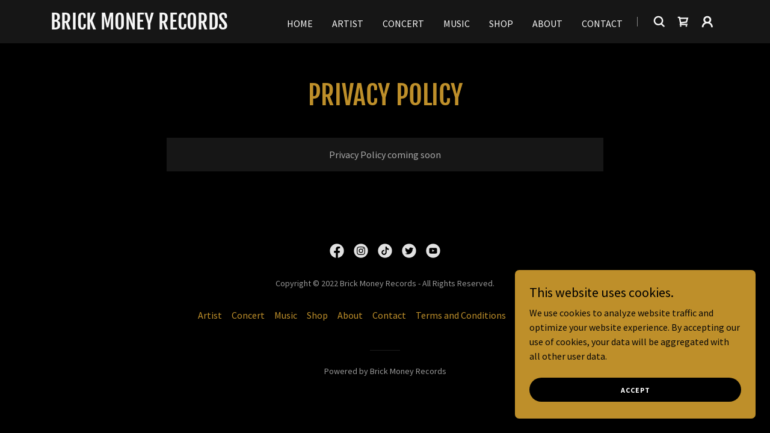

--- FILE ---
content_type: text/html;charset=utf-8
request_url: https://brickmoneyrecords.com/privacy-policy
body_size: 16630
content:
<!DOCTYPE html><html lang="en-CA"><head><meta charSet="utf-8"/><meta http-equiv="X-UA-Compatible" content="IE=edge"/><meta name="viewport" content="width=device-width, initial-scale=1"/><title>Privacy Policy</title><meta name="author" content="Brick Money Records"/><meta name="generator" content="Starfield Technologies; Go Daddy Website Builder 8.0.0000"/><link rel="manifest" href="/manifest.webmanifest"/><link rel="apple-touch-icon" sizes="57x57" href="//img1.wsimg.com/isteam/ip/static/pwa-app/logo-default.png/:/rs=w:57,h:57,m"/><link rel="apple-touch-icon" sizes="60x60" href="//img1.wsimg.com/isteam/ip/static/pwa-app/logo-default.png/:/rs=w:60,h:60,m"/><link rel="apple-touch-icon" sizes="72x72" href="//img1.wsimg.com/isteam/ip/static/pwa-app/logo-default.png/:/rs=w:72,h:72,m"/><link rel="apple-touch-icon" sizes="114x114" href="//img1.wsimg.com/isteam/ip/static/pwa-app/logo-default.png/:/rs=w:114,h:114,m"/><link rel="apple-touch-icon" sizes="120x120" href="//img1.wsimg.com/isteam/ip/static/pwa-app/logo-default.png/:/rs=w:120,h:120,m"/><link rel="apple-touch-icon" sizes="144x144" href="//img1.wsimg.com/isteam/ip/static/pwa-app/logo-default.png/:/rs=w:144,h:144,m"/><link rel="apple-touch-icon" sizes="152x152" href="//img1.wsimg.com/isteam/ip/static/pwa-app/logo-default.png/:/rs=w:152,h:152,m"/><link rel="apple-touch-icon" sizes="180x180" href="//img1.wsimg.com/isteam/ip/static/pwa-app/logo-default.png/:/rs=w:180,h:180,m"/><meta property="og:url" content="https://brickmoneyrecords.com/privacy-policy"/>
<meta property="og:site_name" content="Brick Money Records "/>
<meta property="og:title" content="Brick Money Records "/>
<meta property="og:type" content="website"/>
<meta property="og:image" content="https://img1.wsimg.com/isteam/ip/3f9698d3-6141-42cf-9c0e-ec8c55747ea9/blob-0223.png"/>
<meta property="og:locale" content="en_CA"/>
<meta name="twitter:card" content="summary"/>
<meta name="twitter:site" content="@alphanotalfa"/>
<meta name="twitter:title" content="Brick Money Records "/>
<meta name="twitter:description" content="Bet on yourself and make dreams reality in hip hop music!"/>
<meta name="twitter:image" content="https://img1.wsimg.com/isteam/ip/3f9698d3-6141-42cf-9c0e-ec8c55747ea9/blob-0223.png"/>
<meta name="twitter:image:alt" content="Brick Money Records "/>
<meta name="theme-color" content="#be8f2a"/><style data-inline-fonts>/* cyrillic-ext */
@font-face {
  font-family: 'Fjalla One';
  font-style: normal;
  font-weight: 400;
  font-display: swap;
  src: url(https://img1.wsimg.com/gfonts/s/fjallaone/v16/Yq6R-LCAWCX3-6Ky7FAFrOx6kigt.woff2) format('woff2');
  unicode-range: U+0460-052F, U+1C80-1C8A, U+20B4, U+2DE0-2DFF, U+A640-A69F, U+FE2E-FE2F;
}
/* vietnamese */
@font-face {
  font-family: 'Fjalla One';
  font-style: normal;
  font-weight: 400;
  font-display: swap;
  src: url(https://img1.wsimg.com/gfonts/s/fjallaone/v16/Yq6R-LCAWCX3-6Ky7FAFrO56kigt.woff2) format('woff2');
  unicode-range: U+0102-0103, U+0110-0111, U+0128-0129, U+0168-0169, U+01A0-01A1, U+01AF-01B0, U+0300-0301, U+0303-0304, U+0308-0309, U+0323, U+0329, U+1EA0-1EF9, U+20AB;
}
/* latin-ext */
@font-face {
  font-family: 'Fjalla One';
  font-style: normal;
  font-weight: 400;
  font-display: swap;
  src: url(https://img1.wsimg.com/gfonts/s/fjallaone/v16/Yq6R-LCAWCX3-6Ky7FAFrO96kigt.woff2) format('woff2');
  unicode-range: U+0100-02BA, U+02BD-02C5, U+02C7-02CC, U+02CE-02D7, U+02DD-02FF, U+0304, U+0308, U+0329, U+1D00-1DBF, U+1E00-1E9F, U+1EF2-1EFF, U+2020, U+20A0-20AB, U+20AD-20C0, U+2113, U+2C60-2C7F, U+A720-A7FF;
}
/* latin */
@font-face {
  font-family: 'Fjalla One';
  font-style: normal;
  font-weight: 400;
  font-display: swap;
  src: url(https://img1.wsimg.com/gfonts/s/fjallaone/v16/Yq6R-LCAWCX3-6Ky7FAFrOF6kg.woff2) format('woff2');
  unicode-range: U+0000-00FF, U+0131, U+0152-0153, U+02BB-02BC, U+02C6, U+02DA, U+02DC, U+0304, U+0308, U+0329, U+2000-206F, U+20AC, U+2122, U+2191, U+2193, U+2212, U+2215, U+FEFF, U+FFFD;
}

/* cyrillic-ext */
@font-face {
  font-family: 'Source Sans Pro';
  font-style: italic;
  font-weight: 300;
  font-display: swap;
  src: url(https://img1.wsimg.com/gfonts/s/sourcesanspro/v23/6xKwdSBYKcSV-LCoeQqfX1RYOo3qPZZMkidh18Smxg.woff2) format('woff2');
  unicode-range: U+0460-052F, U+1C80-1C8A, U+20B4, U+2DE0-2DFF, U+A640-A69F, U+FE2E-FE2F;
}
/* cyrillic */
@font-face {
  font-family: 'Source Sans Pro';
  font-style: italic;
  font-weight: 300;
  font-display: swap;
  src: url(https://img1.wsimg.com/gfonts/s/sourcesanspro/v23/6xKwdSBYKcSV-LCoeQqfX1RYOo3qPZZMkido18Smxg.woff2) format('woff2');
  unicode-range: U+0301, U+0400-045F, U+0490-0491, U+04B0-04B1, U+2116;
}
/* greek-ext */
@font-face {
  font-family: 'Source Sans Pro';
  font-style: italic;
  font-weight: 300;
  font-display: swap;
  src: url(https://img1.wsimg.com/gfonts/s/sourcesanspro/v23/6xKwdSBYKcSV-LCoeQqfX1RYOo3qPZZMkidg18Smxg.woff2) format('woff2');
  unicode-range: U+1F00-1FFF;
}
/* greek */
@font-face {
  font-family: 'Source Sans Pro';
  font-style: italic;
  font-weight: 300;
  font-display: swap;
  src: url(https://img1.wsimg.com/gfonts/s/sourcesanspro/v23/6xKwdSBYKcSV-LCoeQqfX1RYOo3qPZZMkidv18Smxg.woff2) format('woff2');
  unicode-range: U+0370-0377, U+037A-037F, U+0384-038A, U+038C, U+038E-03A1, U+03A3-03FF;
}
/* vietnamese */
@font-face {
  font-family: 'Source Sans Pro';
  font-style: italic;
  font-weight: 300;
  font-display: swap;
  src: url(https://img1.wsimg.com/gfonts/s/sourcesanspro/v23/6xKwdSBYKcSV-LCoeQqfX1RYOo3qPZZMkidj18Smxg.woff2) format('woff2');
  unicode-range: U+0102-0103, U+0110-0111, U+0128-0129, U+0168-0169, U+01A0-01A1, U+01AF-01B0, U+0300-0301, U+0303-0304, U+0308-0309, U+0323, U+0329, U+1EA0-1EF9, U+20AB;
}
/* latin-ext */
@font-face {
  font-family: 'Source Sans Pro';
  font-style: italic;
  font-weight: 300;
  font-display: swap;
  src: url(https://img1.wsimg.com/gfonts/s/sourcesanspro/v23/6xKwdSBYKcSV-LCoeQqfX1RYOo3qPZZMkidi18Smxg.woff2) format('woff2');
  unicode-range: U+0100-02BA, U+02BD-02C5, U+02C7-02CC, U+02CE-02D7, U+02DD-02FF, U+0304, U+0308, U+0329, U+1D00-1DBF, U+1E00-1E9F, U+1EF2-1EFF, U+2020, U+20A0-20AB, U+20AD-20C0, U+2113, U+2C60-2C7F, U+A720-A7FF;
}
/* latin */
@font-face {
  font-family: 'Source Sans Pro';
  font-style: italic;
  font-weight: 300;
  font-display: swap;
  src: url(https://img1.wsimg.com/gfonts/s/sourcesanspro/v23/6xKwdSBYKcSV-LCoeQqfX1RYOo3qPZZMkids18Q.woff2) format('woff2');
  unicode-range: U+0000-00FF, U+0131, U+0152-0153, U+02BB-02BC, U+02C6, U+02DA, U+02DC, U+0304, U+0308, U+0329, U+2000-206F, U+20AC, U+2122, U+2191, U+2193, U+2212, U+2215, U+FEFF, U+FFFD;
}
/* cyrillic-ext */
@font-face {
  font-family: 'Source Sans Pro';
  font-style: italic;
  font-weight: 400;
  font-display: swap;
  src: url(https://img1.wsimg.com/gfonts/s/sourcesanspro/v23/6xK1dSBYKcSV-LCoeQqfX1RYOo3qPZ7qsDJT9g.woff2) format('woff2');
  unicode-range: U+0460-052F, U+1C80-1C8A, U+20B4, U+2DE0-2DFF, U+A640-A69F, U+FE2E-FE2F;
}
/* cyrillic */
@font-face {
  font-family: 'Source Sans Pro';
  font-style: italic;
  font-weight: 400;
  font-display: swap;
  src: url(https://img1.wsimg.com/gfonts/s/sourcesanspro/v23/6xK1dSBYKcSV-LCoeQqfX1RYOo3qPZ7jsDJT9g.woff2) format('woff2');
  unicode-range: U+0301, U+0400-045F, U+0490-0491, U+04B0-04B1, U+2116;
}
/* greek-ext */
@font-face {
  font-family: 'Source Sans Pro';
  font-style: italic;
  font-weight: 400;
  font-display: swap;
  src: url(https://img1.wsimg.com/gfonts/s/sourcesanspro/v23/6xK1dSBYKcSV-LCoeQqfX1RYOo3qPZ7rsDJT9g.woff2) format('woff2');
  unicode-range: U+1F00-1FFF;
}
/* greek */
@font-face {
  font-family: 'Source Sans Pro';
  font-style: italic;
  font-weight: 400;
  font-display: swap;
  src: url(https://img1.wsimg.com/gfonts/s/sourcesanspro/v23/6xK1dSBYKcSV-LCoeQqfX1RYOo3qPZ7ksDJT9g.woff2) format('woff2');
  unicode-range: U+0370-0377, U+037A-037F, U+0384-038A, U+038C, U+038E-03A1, U+03A3-03FF;
}
/* vietnamese */
@font-face {
  font-family: 'Source Sans Pro';
  font-style: italic;
  font-weight: 400;
  font-display: swap;
  src: url(https://img1.wsimg.com/gfonts/s/sourcesanspro/v23/6xK1dSBYKcSV-LCoeQqfX1RYOo3qPZ7osDJT9g.woff2) format('woff2');
  unicode-range: U+0102-0103, U+0110-0111, U+0128-0129, U+0168-0169, U+01A0-01A1, U+01AF-01B0, U+0300-0301, U+0303-0304, U+0308-0309, U+0323, U+0329, U+1EA0-1EF9, U+20AB;
}
/* latin-ext */
@font-face {
  font-family: 'Source Sans Pro';
  font-style: italic;
  font-weight: 400;
  font-display: swap;
  src: url(https://img1.wsimg.com/gfonts/s/sourcesanspro/v23/6xK1dSBYKcSV-LCoeQqfX1RYOo3qPZ7psDJT9g.woff2) format('woff2');
  unicode-range: U+0100-02BA, U+02BD-02C5, U+02C7-02CC, U+02CE-02D7, U+02DD-02FF, U+0304, U+0308, U+0329, U+1D00-1DBF, U+1E00-1E9F, U+1EF2-1EFF, U+2020, U+20A0-20AB, U+20AD-20C0, U+2113, U+2C60-2C7F, U+A720-A7FF;
}
/* latin */
@font-face {
  font-family: 'Source Sans Pro';
  font-style: italic;
  font-weight: 400;
  font-display: swap;
  src: url(https://img1.wsimg.com/gfonts/s/sourcesanspro/v23/6xK1dSBYKcSV-LCoeQqfX1RYOo3qPZ7nsDI.woff2) format('woff2');
  unicode-range: U+0000-00FF, U+0131, U+0152-0153, U+02BB-02BC, U+02C6, U+02DA, U+02DC, U+0304, U+0308, U+0329, U+2000-206F, U+20AC, U+2122, U+2191, U+2193, U+2212, U+2215, U+FEFF, U+FFFD;
}
/* cyrillic-ext */
@font-face {
  font-family: 'Source Sans Pro';
  font-style: italic;
  font-weight: 700;
  font-display: swap;
  src: url(https://img1.wsimg.com/gfonts/s/sourcesanspro/v23/6xKwdSBYKcSV-LCoeQqfX1RYOo3qPZZclSdh18Smxg.woff2) format('woff2');
  unicode-range: U+0460-052F, U+1C80-1C8A, U+20B4, U+2DE0-2DFF, U+A640-A69F, U+FE2E-FE2F;
}
/* cyrillic */
@font-face {
  font-family: 'Source Sans Pro';
  font-style: italic;
  font-weight: 700;
  font-display: swap;
  src: url(https://img1.wsimg.com/gfonts/s/sourcesanspro/v23/6xKwdSBYKcSV-LCoeQqfX1RYOo3qPZZclSdo18Smxg.woff2) format('woff2');
  unicode-range: U+0301, U+0400-045F, U+0490-0491, U+04B0-04B1, U+2116;
}
/* greek-ext */
@font-face {
  font-family: 'Source Sans Pro';
  font-style: italic;
  font-weight: 700;
  font-display: swap;
  src: url(https://img1.wsimg.com/gfonts/s/sourcesanspro/v23/6xKwdSBYKcSV-LCoeQqfX1RYOo3qPZZclSdg18Smxg.woff2) format('woff2');
  unicode-range: U+1F00-1FFF;
}
/* greek */
@font-face {
  font-family: 'Source Sans Pro';
  font-style: italic;
  font-weight: 700;
  font-display: swap;
  src: url(https://img1.wsimg.com/gfonts/s/sourcesanspro/v23/6xKwdSBYKcSV-LCoeQqfX1RYOo3qPZZclSdv18Smxg.woff2) format('woff2');
  unicode-range: U+0370-0377, U+037A-037F, U+0384-038A, U+038C, U+038E-03A1, U+03A3-03FF;
}
/* vietnamese */
@font-face {
  font-family: 'Source Sans Pro';
  font-style: italic;
  font-weight: 700;
  font-display: swap;
  src: url(https://img1.wsimg.com/gfonts/s/sourcesanspro/v23/6xKwdSBYKcSV-LCoeQqfX1RYOo3qPZZclSdj18Smxg.woff2) format('woff2');
  unicode-range: U+0102-0103, U+0110-0111, U+0128-0129, U+0168-0169, U+01A0-01A1, U+01AF-01B0, U+0300-0301, U+0303-0304, U+0308-0309, U+0323, U+0329, U+1EA0-1EF9, U+20AB;
}
/* latin-ext */
@font-face {
  font-family: 'Source Sans Pro';
  font-style: italic;
  font-weight: 700;
  font-display: swap;
  src: url(https://img1.wsimg.com/gfonts/s/sourcesanspro/v23/6xKwdSBYKcSV-LCoeQqfX1RYOo3qPZZclSdi18Smxg.woff2) format('woff2');
  unicode-range: U+0100-02BA, U+02BD-02C5, U+02C7-02CC, U+02CE-02D7, U+02DD-02FF, U+0304, U+0308, U+0329, U+1D00-1DBF, U+1E00-1E9F, U+1EF2-1EFF, U+2020, U+20A0-20AB, U+20AD-20C0, U+2113, U+2C60-2C7F, U+A720-A7FF;
}
/* latin */
@font-face {
  font-family: 'Source Sans Pro';
  font-style: italic;
  font-weight: 700;
  font-display: swap;
  src: url(https://img1.wsimg.com/gfonts/s/sourcesanspro/v23/6xKwdSBYKcSV-LCoeQqfX1RYOo3qPZZclSds18Q.woff2) format('woff2');
  unicode-range: U+0000-00FF, U+0131, U+0152-0153, U+02BB-02BC, U+02C6, U+02DA, U+02DC, U+0304, U+0308, U+0329, U+2000-206F, U+20AC, U+2122, U+2191, U+2193, U+2212, U+2215, U+FEFF, U+FFFD;
}
/* cyrillic-ext */
@font-face {
  font-family: 'Source Sans Pro';
  font-style: normal;
  font-weight: 300;
  font-display: swap;
  src: url(https://img1.wsimg.com/gfonts/s/sourcesanspro/v23/6xKydSBYKcSV-LCoeQqfX1RYOo3ik4zwmhduz8A.woff2) format('woff2');
  unicode-range: U+0460-052F, U+1C80-1C8A, U+20B4, U+2DE0-2DFF, U+A640-A69F, U+FE2E-FE2F;
}
/* cyrillic */
@font-face {
  font-family: 'Source Sans Pro';
  font-style: normal;
  font-weight: 300;
  font-display: swap;
  src: url(https://img1.wsimg.com/gfonts/s/sourcesanspro/v23/6xKydSBYKcSV-LCoeQqfX1RYOo3ik4zwkxduz8A.woff2) format('woff2');
  unicode-range: U+0301, U+0400-045F, U+0490-0491, U+04B0-04B1, U+2116;
}
/* greek-ext */
@font-face {
  font-family: 'Source Sans Pro';
  font-style: normal;
  font-weight: 300;
  font-display: swap;
  src: url(https://img1.wsimg.com/gfonts/s/sourcesanspro/v23/6xKydSBYKcSV-LCoeQqfX1RYOo3ik4zwmxduz8A.woff2) format('woff2');
  unicode-range: U+1F00-1FFF;
}
/* greek */
@font-face {
  font-family: 'Source Sans Pro';
  font-style: normal;
  font-weight: 300;
  font-display: swap;
  src: url(https://img1.wsimg.com/gfonts/s/sourcesanspro/v23/6xKydSBYKcSV-LCoeQqfX1RYOo3ik4zwlBduz8A.woff2) format('woff2');
  unicode-range: U+0370-0377, U+037A-037F, U+0384-038A, U+038C, U+038E-03A1, U+03A3-03FF;
}
/* vietnamese */
@font-face {
  font-family: 'Source Sans Pro';
  font-style: normal;
  font-weight: 300;
  font-display: swap;
  src: url(https://img1.wsimg.com/gfonts/s/sourcesanspro/v23/6xKydSBYKcSV-LCoeQqfX1RYOo3ik4zwmBduz8A.woff2) format('woff2');
  unicode-range: U+0102-0103, U+0110-0111, U+0128-0129, U+0168-0169, U+01A0-01A1, U+01AF-01B0, U+0300-0301, U+0303-0304, U+0308-0309, U+0323, U+0329, U+1EA0-1EF9, U+20AB;
}
/* latin-ext */
@font-face {
  font-family: 'Source Sans Pro';
  font-style: normal;
  font-weight: 300;
  font-display: swap;
  src: url(https://img1.wsimg.com/gfonts/s/sourcesanspro/v23/6xKydSBYKcSV-LCoeQqfX1RYOo3ik4zwmRduz8A.woff2) format('woff2');
  unicode-range: U+0100-02BA, U+02BD-02C5, U+02C7-02CC, U+02CE-02D7, U+02DD-02FF, U+0304, U+0308, U+0329, U+1D00-1DBF, U+1E00-1E9F, U+1EF2-1EFF, U+2020, U+20A0-20AB, U+20AD-20C0, U+2113, U+2C60-2C7F, U+A720-A7FF;
}
/* latin */
@font-face {
  font-family: 'Source Sans Pro';
  font-style: normal;
  font-weight: 300;
  font-display: swap;
  src: url(https://img1.wsimg.com/gfonts/s/sourcesanspro/v23/6xKydSBYKcSV-LCoeQqfX1RYOo3ik4zwlxdu.woff2) format('woff2');
  unicode-range: U+0000-00FF, U+0131, U+0152-0153, U+02BB-02BC, U+02C6, U+02DA, U+02DC, U+0304, U+0308, U+0329, U+2000-206F, U+20AC, U+2122, U+2191, U+2193, U+2212, U+2215, U+FEFF, U+FFFD;
}
/* cyrillic-ext */
@font-face {
  font-family: 'Source Sans Pro';
  font-style: normal;
  font-weight: 400;
  font-display: swap;
  src: url(https://img1.wsimg.com/gfonts/s/sourcesanspro/v23/6xK3dSBYKcSV-LCoeQqfX1RYOo3qNa7lqDY.woff2) format('woff2');
  unicode-range: U+0460-052F, U+1C80-1C8A, U+20B4, U+2DE0-2DFF, U+A640-A69F, U+FE2E-FE2F;
}
/* cyrillic */
@font-face {
  font-family: 'Source Sans Pro';
  font-style: normal;
  font-weight: 400;
  font-display: swap;
  src: url(https://img1.wsimg.com/gfonts/s/sourcesanspro/v23/6xK3dSBYKcSV-LCoeQqfX1RYOo3qPK7lqDY.woff2) format('woff2');
  unicode-range: U+0301, U+0400-045F, U+0490-0491, U+04B0-04B1, U+2116;
}
/* greek-ext */
@font-face {
  font-family: 'Source Sans Pro';
  font-style: normal;
  font-weight: 400;
  font-display: swap;
  src: url(https://img1.wsimg.com/gfonts/s/sourcesanspro/v23/6xK3dSBYKcSV-LCoeQqfX1RYOo3qNK7lqDY.woff2) format('woff2');
  unicode-range: U+1F00-1FFF;
}
/* greek */
@font-face {
  font-family: 'Source Sans Pro';
  font-style: normal;
  font-weight: 400;
  font-display: swap;
  src: url(https://img1.wsimg.com/gfonts/s/sourcesanspro/v23/6xK3dSBYKcSV-LCoeQqfX1RYOo3qO67lqDY.woff2) format('woff2');
  unicode-range: U+0370-0377, U+037A-037F, U+0384-038A, U+038C, U+038E-03A1, U+03A3-03FF;
}
/* vietnamese */
@font-face {
  font-family: 'Source Sans Pro';
  font-style: normal;
  font-weight: 400;
  font-display: swap;
  src: url(https://img1.wsimg.com/gfonts/s/sourcesanspro/v23/6xK3dSBYKcSV-LCoeQqfX1RYOo3qN67lqDY.woff2) format('woff2');
  unicode-range: U+0102-0103, U+0110-0111, U+0128-0129, U+0168-0169, U+01A0-01A1, U+01AF-01B0, U+0300-0301, U+0303-0304, U+0308-0309, U+0323, U+0329, U+1EA0-1EF9, U+20AB;
}
/* latin-ext */
@font-face {
  font-family: 'Source Sans Pro';
  font-style: normal;
  font-weight: 400;
  font-display: swap;
  src: url(https://img1.wsimg.com/gfonts/s/sourcesanspro/v23/6xK3dSBYKcSV-LCoeQqfX1RYOo3qNq7lqDY.woff2) format('woff2');
  unicode-range: U+0100-02BA, U+02BD-02C5, U+02C7-02CC, U+02CE-02D7, U+02DD-02FF, U+0304, U+0308, U+0329, U+1D00-1DBF, U+1E00-1E9F, U+1EF2-1EFF, U+2020, U+20A0-20AB, U+20AD-20C0, U+2113, U+2C60-2C7F, U+A720-A7FF;
}
/* latin */
@font-face {
  font-family: 'Source Sans Pro';
  font-style: normal;
  font-weight: 400;
  font-display: swap;
  src: url(https://img1.wsimg.com/gfonts/s/sourcesanspro/v23/6xK3dSBYKcSV-LCoeQqfX1RYOo3qOK7l.woff2) format('woff2');
  unicode-range: U+0000-00FF, U+0131, U+0152-0153, U+02BB-02BC, U+02C6, U+02DA, U+02DC, U+0304, U+0308, U+0329, U+2000-206F, U+20AC, U+2122, U+2191, U+2193, U+2212, U+2215, U+FEFF, U+FFFD;
}
/* cyrillic-ext */
@font-face {
  font-family: 'Source Sans Pro';
  font-style: normal;
  font-weight: 700;
  font-display: swap;
  src: url(https://img1.wsimg.com/gfonts/s/sourcesanspro/v23/6xKydSBYKcSV-LCoeQqfX1RYOo3ig4vwmhduz8A.woff2) format('woff2');
  unicode-range: U+0460-052F, U+1C80-1C8A, U+20B4, U+2DE0-2DFF, U+A640-A69F, U+FE2E-FE2F;
}
/* cyrillic */
@font-face {
  font-family: 'Source Sans Pro';
  font-style: normal;
  font-weight: 700;
  font-display: swap;
  src: url(https://img1.wsimg.com/gfonts/s/sourcesanspro/v23/6xKydSBYKcSV-LCoeQqfX1RYOo3ig4vwkxduz8A.woff2) format('woff2');
  unicode-range: U+0301, U+0400-045F, U+0490-0491, U+04B0-04B1, U+2116;
}
/* greek-ext */
@font-face {
  font-family: 'Source Sans Pro';
  font-style: normal;
  font-weight: 700;
  font-display: swap;
  src: url(https://img1.wsimg.com/gfonts/s/sourcesanspro/v23/6xKydSBYKcSV-LCoeQqfX1RYOo3ig4vwmxduz8A.woff2) format('woff2');
  unicode-range: U+1F00-1FFF;
}
/* greek */
@font-face {
  font-family: 'Source Sans Pro';
  font-style: normal;
  font-weight: 700;
  font-display: swap;
  src: url(https://img1.wsimg.com/gfonts/s/sourcesanspro/v23/6xKydSBYKcSV-LCoeQqfX1RYOo3ig4vwlBduz8A.woff2) format('woff2');
  unicode-range: U+0370-0377, U+037A-037F, U+0384-038A, U+038C, U+038E-03A1, U+03A3-03FF;
}
/* vietnamese */
@font-face {
  font-family: 'Source Sans Pro';
  font-style: normal;
  font-weight: 700;
  font-display: swap;
  src: url(https://img1.wsimg.com/gfonts/s/sourcesanspro/v23/6xKydSBYKcSV-LCoeQqfX1RYOo3ig4vwmBduz8A.woff2) format('woff2');
  unicode-range: U+0102-0103, U+0110-0111, U+0128-0129, U+0168-0169, U+01A0-01A1, U+01AF-01B0, U+0300-0301, U+0303-0304, U+0308-0309, U+0323, U+0329, U+1EA0-1EF9, U+20AB;
}
/* latin-ext */
@font-face {
  font-family: 'Source Sans Pro';
  font-style: normal;
  font-weight: 700;
  font-display: swap;
  src: url(https://img1.wsimg.com/gfonts/s/sourcesanspro/v23/6xKydSBYKcSV-LCoeQqfX1RYOo3ig4vwmRduz8A.woff2) format('woff2');
  unicode-range: U+0100-02BA, U+02BD-02C5, U+02C7-02CC, U+02CE-02D7, U+02DD-02FF, U+0304, U+0308, U+0329, U+1D00-1DBF, U+1E00-1E9F, U+1EF2-1EFF, U+2020, U+20A0-20AB, U+20AD-20C0, U+2113, U+2C60-2C7F, U+A720-A7FF;
}
/* latin */
@font-face {
  font-family: 'Source Sans Pro';
  font-style: normal;
  font-weight: 700;
  font-display: swap;
  src: url(https://img1.wsimg.com/gfonts/s/sourcesanspro/v23/6xKydSBYKcSV-LCoeQqfX1RYOo3ig4vwlxdu.woff2) format('woff2');
  unicode-range: U+0000-00FF, U+0131, U+0152-0153, U+02BB-02BC, U+02C6, U+02DA, U+02DC, U+0304, U+0308, U+0329, U+2000-206F, U+20AC, U+2122, U+2191, U+2193, U+2212, U+2215, U+FEFF, U+FFFD;
}
</style><style>.x{-ms-text-size-adjust:100%;-webkit-text-size-adjust:100%;-webkit-tap-highlight-color:rgba(0,0,0,0);margin:0;box-sizing:border-box}.x *,.x :after,.x :before{box-sizing:inherit}.x-el a[href^="mailto:"]:not(.x-el),.x-el a[href^="tel:"]:not(.x-el){color:inherit;font-size:inherit;text-decoration:inherit}.x-el-article,.x-el-aside,.x-el-details,.x-el-figcaption,.x-el-figure,.x-el-footer,.x-el-header,.x-el-hgroup,.x-el-main,.x-el-menu,.x-el-nav,.x-el-section,.x-el-summary{display:block}.x-el-audio,.x-el-canvas,.x-el-progress,.x-el-video{display:inline-block;vertical-align:baseline}.x-el-audio:not([controls]){display:none;height:0}.x-el-template{display:none}.x-el-a{background-color:transparent;color:inherit}.x-el-a:active,.x-el-a:hover{outline:0}.x-el-abbr[title]{border-bottom:1px dotted}.x-el-b,.x-el-strong{font-weight:700}.x-el-dfn{font-style:italic}.x-el-mark{background:#ff0;color:#000}.x-el-small{font-size:80%}.x-el-sub,.x-el-sup{font-size:75%;line-height:0;position:relative;vertical-align:baseline}.x-el-sup{top:-.5em}.x-el-sub{bottom:-.25em}.x-el-img{vertical-align:middle;border:0}.x-el-svg:not(:root){overflow:hidden}.x-el-figure{margin:0}.x-el-hr{box-sizing:content-box;height:0}.x-el-pre{overflow:auto}.x-el-code,.x-el-kbd,.x-el-pre,.x-el-samp{font-family:monospace,monospace;font-size:1em}.x-el-button,.x-el-input,.x-el-optgroup,.x-el-select,.x-el-textarea{color:inherit;font:inherit;margin:0}.x-el-button{overflow:visible}.x-el-button,.x-el-select{text-transform:none}.x-el-button,.x-el-input[type=button],.x-el-input[type=reset],.x-el-input[type=submit]{-webkit-appearance:button;cursor:pointer}.x-el-button[disabled],.x-el-input[disabled]{cursor:default}.x-el-button::-moz-focus-inner,.x-el-input::-moz-focus-inner{border:0;padding:0}.x-el-input{line-height:normal}.x-el-input[type=checkbox],.x-el-input[type=radio]{box-sizing:border-box;padding:0}.x-el-input[type=number]::-webkit-inner-spin-button,.x-el-input[type=number]::-webkit-outer-spin-button{height:auto}.x-el-input[type=search]{-webkit-appearance:textfield;box-sizing:content-box}.x-el-input[type=search]::-webkit-search-cancel-button,.x-el-input[type=search]::-webkit-search-decoration{-webkit-appearance:none}.x-el-textarea{border:0}.x-el-fieldset{border:1px solid silver;margin:0 2px;padding:.35em .625em .75em}.x-el-legend{border:0;padding:0}.x-el-textarea{overflow:auto}.x-el-optgroup{font-weight:700}.x-el-table{border-collapse:collapse;border-spacing:0}.x-el-td,.x-el-th{padding:0}.x{-webkit-font-smoothing:antialiased}.x-el-hr{border:0}.x-el-fieldset,.x-el-input,.x-el-select,.x-el-textarea{margin-top:0;margin-bottom:0}.x-el-fieldset,.x-el-input[type=email],.x-el-input[type=text],.x-el-textarea{width:100%}.x-el-label{vertical-align:middle}.x-el-input{border-style:none;padding:.5em;vertical-align:middle}.x-el-select:not([multiple]){vertical-align:middle}.x-el-textarea{line-height:1.75;padding:.5em}.x-el.d-none{display:none!important}.sideline-footer{margin-top:auto}.disable-scroll{touch-action:none;overflow:hidden;position:fixed;max-width:100vw}@-webkit-keyframes loaderscale{0%{transform:scale(1);opacity:1}45%{transform:scale(.1);opacity:.7}80%{transform:scale(1);opacity:1}}@keyframes loaderscale{0%{transform:scale(1);opacity:1}45%{transform:scale(.1);opacity:.7}80%{transform:scale(1);opacity:1}}.x-loader svg{display:inline-block}.x-loader svg:first-child{-webkit-animation:loaderscale .75s cubic-bezier(.2,.68,.18,1.08) -.24s infinite;animation:loaderscale .75s cubic-bezier(.2,.68,.18,1.08) -.24s infinite}.x-loader svg:nth-child(2){-webkit-animation:loaderscale .75s cubic-bezier(.2,.68,.18,1.08) -.12s infinite;animation:loaderscale .75s cubic-bezier(.2,.68,.18,1.08) -.12s infinite}.x-loader svg:nth-child(3){-webkit-animation:loaderscale .75s cubic-bezier(.2,.68,.18,1.08) 0s infinite;animation:loaderscale .75s cubic-bezier(.2,.68,.18,1.08) 0s infinite}.x-icon>svg{transition:transform .33s ease-in-out}.x-icon>svg.rotate-90{transform:rotate(-90deg)}.x-icon>svg.rotate90{transform:rotate(90deg)}.x-icon>svg.rotate-180{transform:rotate(-180deg)}.x-icon>svg.rotate180{transform:rotate(180deg)}.x-rt:after{content:"";clear:both}.x-rt ol,.x-rt ul{text-align:left}.x-rt p{margin:0}.x-rt br{clear:both}.mte-inline-block{display:inline-block}@media only screen and (min-device-width:1025px){:root select,_::-webkit-full-page-media,_:future{font-family:sans-serif!important}}

</style>
<style>/*
Copyright (c) 2011 by Sorkin Type Co (www.sorkintype.com eben@eyebytes.com), with Reserved Font Name "Fjalla"

This Font Software is licensed under the SIL Open Font License, Version 1.1.
This license is copied below, and is also available with a FAQ at: http://scripts.sil.org/OFL

—————————————————————————————-
SIL OPEN FONT LICENSE Version 1.1 - 26 February 2007
—————————————————————————————-
*/

/*
Copyright 2010, 2012, 2014 Adobe Systems Incorporated (http://www.adobe.com/), with Reserved Font Name Source.

This Font Software is licensed under the SIL Open Font License, Version 1.1.
This license is copied below, and is also available with a FAQ at: http://scripts.sil.org/OFL

—————————————————————————————-
SIL OPEN FONT LICENSE Version 1.1 - 26 February 2007
—————————————————————————————-
*/
</style>
<style data-glamor="cxs-default-sheet">.x .c1-1{letter-spacing:normal}.x .c1-2{text-transform:none}.x .c1-3{background-color:rgb(255, 255, 255)}.x .c1-4{width:100%}.x .c1-5 > div{position:relative}.x .c1-6 > div{overflow:hidden}.x .c1-7 > div{margin-top:auto}.x .c1-8 > div{margin-right:auto}.x .c1-9 > div{margin-bottom:auto}.x .c1-a > div{margin-left:auto}.x .c1-b{font-family:'Source Sans Pro', arial, sans-serif}.x .c1-c{font-size:16px}.x .c1-h{background-color:rgb(22, 22, 22)}.x .c1-i{padding-top:56px}.x .c1-j{padding-bottom:56px}.x .c1-k{padding:0px !important}.x .c1-n{position:relative}.x .c1-o{overflow:visible}.x .c1-p .sticky-animate{background-color:rgba(22, 22, 22, 0.9)}.x .c1-q{padding-top:24px}.x .c1-r{padding-bottom:24px}.x .c1-s{padding-left:24px}.x .c1-t{padding-right:24px}.x .c1-u{z-index:auto}.x .c1-z{align-items:center}.x .c1-10{flex-wrap:nowrap}.x .c1-11{display:flex}.x .c1-12{margin-top:0px}.x .c1-13{margin-right:0px}.x .c1-14{margin-bottom:0px}.x .c1-15{margin-left:0px}.x .c1-16{[object -object]:0px}.x .c1-18{width:70%}.x .c1-19{text-align:left}.x .c1-1a{justify-content:flex-start}.x .c1-1b{overflow-wrap:break-word}.x .c1-1c{padding-left:8px}.x .c1-1d{padding-right:8px}.x .c1-1e{text-transform:uppercase}.x .c1-1f{display:inline-block}.x .c1-1g{font-family:'Fjalla One', arial, sans-serif}.x .c1-1h{max-width:100%}.x .c1-1l{letter-spacing:inherit}.x .c1-1m{text-transform:inherit}.x .c1-1n{text-decoration:none}.x .c1-1o{word-wrap:break-word}.x .c1-1p{display:inline}.x .c1-1q{cursor:pointer}.x .c1-1r{border-top:0px}.x .c1-1s{border-right:0px}.x .c1-1t{border-bottom:0px}.x .c1-1u{border-left:0px}.x .c1-1v{color:rgb(190, 143, 42)}.x .c1-1w{font-weight:inherit}.x .c1-1x:hover{color:rgb(240, 181, 56)}.x .c1-1y:active{color:rgb(252, 213, 156)}.x .c1-1z{line-height:1.2}.x .c1-20{color:rgb(247, 247, 247)}.x .c1-21{font-size:34px}.x .c1-22{font-weight:400}.x .c1-27{word-wrap:normal !important}.x .c1-28{overflow-wrap:normal !important}.x .c1-29{display:none}.x .c1-2a{visibility:hidden}.x .c1-2b{position:absolute}.x .c1-2c{width:auto}.x .c1-2d{left:0px}.x .c1-2e{font-size:48px}.x .c1-2j{font-size:43px}.x .c1-2o{width:30%}.x .c1-2p{padding-right:0px}.x .c1-2q{padding-left:0px}.x .c1-2r{justify-content:flex-end}.x .c1-2s{line-height:0}.x .c1-2v{font-size:12px}.x .c1-30:active{color:rgb(190, 143, 42)}.x .c1-31{vertical-align:middle}.x .c1-32{padding-top:6px}.x .c1-33{padding-right:6px}.x .c1-34{padding-bottom:6px}.x .c1-35{padding-left:6px}.x .c1-36:hover{color:rgb(190, 143, 42)}.x .c1-37{color:inherit}.x .c1-38{vertical-align:top}.x .c1-39{margin-left:auto}.x .c1-3a{margin-right:auto}.x .c1-3f{padding-top:0px}.x .c1-3g{padding-bottom:0px}.x .c1-3i{width:35%}.x .c1-3j{min-width:35%}.x .c1-3k{flex-shrink:0}.x .c1-3p{min-width:65%}.x .c1-3q{flex-basis:auto}.x .c1-3r{padding-top:5px}.x .c1-3s{line-height:24px}.x .c1-3t{-webkit-margin-before:0}.x .c1-3u{-webkit-margin-after:0}.x .c1-3v{-webkit-padding-start:0}.x .c1-3w{color:rgb(164, 164, 164)}.x .c1-3x{margin-bottom:none}.x .c1-3y{list-style:none}.x .c1-3z{padding-left:32px}.x .c1-40{white-space:nowrap}.x .c1-41:first-child{margin-left:0}.x .c1-42:first-child{padding-left:0}.x .c1-43{display:block}.x .c1-44{margin-left:-6px}.x .c1-45{margin-right:-6px}.x .c1-46{margin-top:-6px}.x .c1-47{margin-bottom:-6px}.x .c1-48{transition:transform .33s ease-in-out}.x .c1-49{transform:rotate(0deg)}.x .c1-4a{border-radius:4px}.x .c1-4b{box-shadow:0 3px 6px 3px rgba(0,0,0,0.24)}.x .c1-4c{padding-top:16px}.x .c1-4d{padding-bottom:16px}.x .c1-4e{padding-left:16px}.x .c1-4f{padding-right:16px}.x .c1-4g{right:0px}.x .c1-4h{top:32px}.x .c1-4i{max-height:45vh}.x .c1-4j{overflow-y:auto}.x .c1-4k{z-index:1003}.x .c1-4n:last-child{margin-bottom:0}.x .c1-4o{margin-top:8px}.x .c1-4p{margin-bottom:8px}.x .c1-4q{line-height:1.5}.x .c1-4r{width:1px}.x .c1-4s{background-color:rgb(137, 137, 137)}.x .c1-4t{height:1em}.x .c1-4u{margin-right:16px}.x .c1-4v{width:40px}.x .c1-4w{transform:translateY(-50%)}.x .c1-4x{left:0px}.x .c1-4y{top:calc(50%)}.x .c1-50{transition:}.x .c1-51{transform:}.x .c1-52{top:initial}.x .c1-53{max-height:none}.x .c1-54{width:240px}.x .c1-55{color:inherit !important}.x .c1-56{margin-bottom:16px}.x .c1-57{padding-top:8px}.x .c1-58{padding-bottom:8px}.x .c1-59{border-color:rgb(42, 42, 42)}.x .c1-5a{border-bottom-width:1px}.x .c1-5b{border-style:solid}.x .c1-5c{margin-top:16px}.x .c1-5d dropdown{position:absolute}.x .c1-5e dropdown{right:0px}.x .c1-5f dropdown{top:initial}.x .c1-5g dropdown{white-space:nowrap}.x .c1-5h dropdown{max-height:none}.x .c1-5i dropdown{overflow-y:auto}.x .c1-5j dropdown{display:none}.x .c1-5k dropdown{z-index:1003}.x .c1-5l dropdown{width:240px}.x .c1-5o listItem{display:block}.x .c1-5p listItem{text-align:left}.x .c1-5q listItem{margin-bottom:0}.x .c1-5r separator{margin-top:16px}.x .c1-5s separator{margin-bottom:16px}.x .c1-5t{font-weight:700}.x .c1-5u{position:fixed}.x .c1-5v{top:0px}.x .c1-5w{height:100%}.x .c1-5x{z-index:10002}.x .c1-5y{-webkit-overflow-scrolling:touch}.x .c1-5z{transform:translateX(-249vw)}.x .c1-60{overscroll-behavior:contain}.x .c1-61{box-shadow:0 2px 6px 0px rgba(0,0,0,0.2)}.x .c1-62{transition:transform .3s ease-in-out}.x .c1-63{overflow:hidden}.x .c1-64{flex-direction:column}.x .c1-65{padding-bottom:32px}.x .c1-66{text-shadow:none}.x .c1-67{line-height:1.3em}.x .c1-68{font-style:normal}.x .c1-69{top:15px}.x .c1-6a{right:15px}.x .c1-6b{font-size:28px}.x .c1-6g{overflow-x:hidden}.x .c1-6h{overscroll-behavior:none}.x .c1-6i{border-color:rgba(76, 76, 76, 0.5)}.x .c1-6j{border-bottom-width:1px}.x .c1-6k{border-bottom-style:solid}.x .c1-6l:last-child{border-bottom:0}.x .c1-6m{min-width:200px}.x .c1-6n{justify-content:space-between}.x .c1-6o{font-size:22px}.x .c1-6u{height:auto}.x .c1-70{background-color:rgba(255, 255, 255, 0.15)}.x .c1-71{border-color:rgb(255, 255, 255)}.x .c1-72{border-top-width:0}.x .c1-73{border-right-width:0}.x .c1-74{border-bottom-width:0}.x .c1-75{border-left-width:0}.x .c1-76{padding-left:40px}.x .c1-77{padding-right:40px}.x .c1-78{border-radius:0}.x .c1-79{color:rgb(171, 171, 171)}.x .c1-7a{font-size:14px}.x .c1-7b::placeholder{color:inherit}.x .c1-7c:focus{outline:none}.x .c1-7d:focus{box-shadow:inset 0 0 0 1px currentColor}.x .c1-7e::-webkit-input-placeholder{color:inherit}.x .c1-7q{cursor:auto}.x .c1-7r{background-color:rgb(0, 0, 0)}.x .c1-7s{line-height:1.4}.x .c1-7t{margin-bottom:40px}.x .c1-7u{text-align:center}.x .c1-7v{font-size:32px}.x .c1-81{font-size:unset}.x .c1-82{font-family:unset}.x .c1-83{letter-spacing:unset}.x .c1-84{text-transform:unset}.x .c1-85{box-sizing:border-box}.x .c1-86{flex-direction:row}.x .c1-87{flex-wrap:wrap}.x .c1-88{margin-right:-12px}.x .c1-89{margin-left:-12px}.x .c1-8e{flex-grow:1}.x .c1-8f{flex-shrink:1}.x .c1-8g{flex-basis:0%}.x .c1-8h{padding-right:12px}.x .c1-8i{padding-left:12px}.x .c1-8t{color:rgb(169, 169, 169)}.x .c1-8u{justify-content:center}.x .c1-8v{padding-left:none}.x .c1-8w{padding-right:none}.x .c1-8x{padding-top:none}.x .c1-8y{row-gap:0px}.x .c1-8z{column-gap:0px}.x .c1-90 [data-typography]{color:inherit}.x .c1-91:hover{color:rgb(215, 163, 49)}.x .c1-92:active{color:rgb(249, 189, 58)}.x .c1-93{color:rgb(226, 226, 226)}.x .c1-94{margin-bottom:24px}.x .c1-95{color:rgb(150, 150, 150)}.x .c1-96{font-size:inherit !important}.x .c1-97{line-height:inherit}.x .c1-98{font-style:italic}.x .c1-99{text-decoration:line-through}.x .c1-9a{text-decoration:underline}.x .c1-9b{margin-top:24px}.x .c1-9c{list-style-type:none}.x .c1-9g{border-color:rgb(27, 27, 27)}.x .c1-9h{width:50px}.x .c1-9i{padding-top:40px}.x .c1-9j{right:24px}.x .c1-9k{bottom:24px}.x .c1-9l{z-index:9999}.x .c1-9m{width:65px}.x .c1-9n{height:65px}.x .c1-9p{right:0px}.x .c1-9q{z-index:10000}.x .c1-9r{background-color:rgb(190, 143, 42)}.x .c1-9s{transition:all 1s ease-in}.x .c1-9t{box-shadow:0 2px 6px 0px rgba(0,0,0,0.3)}.x .c1-9u{contain:content}.x .c1-9v{bottom:-500px}.x .c1-a3{line-height:1.25}.x .c1-a4{color:rgb(0, 0, 0)}.x .c1-a5{max-height:300px}.x .c1-a6{color:rgb(9, 8, 8)}.x .c1-a8{letter-spacing:1px}.x .c1-a9{margin-bottom:4px}.x .c1-aa{word-break:break-word}.x .c1-ab{flex-basis:50%}.x .c1-ac{border-style:none}.x .c1-ad{padding-top:4px}.x .c1-ae{padding-bottom:4px}.x .c1-af{min-height:40px}.x .c1-ag{border-radius:48px}.x .c1-ah{color:rgb(255, 255, 255)}.x .c1-ai:nth-child(2){margin-left:24px}.x .c1-aj:hover{background-color:rgb(0, 0, 0)}</style>
<style data-glamor="cxs-xs-sheet">@media (max-width: 767px){.x .c1-l{padding-top:40px}}@media (max-width: 767px){.x .c1-m{padding-bottom:40px}}@media (max-width: 767px){.x .c1-1i{justify-content:flex-start}}@media (max-width: 767px){.x .c1-1j{max-width:100%}}@media (max-width: 767px){.x .c1-3l{width:100%}}@media (max-width: 767px){.x .c1-3m{display:flex}}@media (max-width: 767px){.x .c1-3n{justify-content:center}}@media (max-width: 767px){.x .c1-7f{font-size:16px}}@media (max-width: 767px){.x .c1-7k{top:50%}}@media (max-width: 767px){.x .c1-7l{transform:translateY(-50%)}}@media (max-width: 767px){.x .c1-7m{left:8px}}@media (max-width: 767px){.x .c1-9d{flex-direction:column}}@media (max-width: 767px){.x .c1-9e{padding-top:4px}}@media (max-width: 767px){.x .c1-9f{padding-bottom:4px}}</style>
<style data-glamor="cxs-sm-sheet">@media (min-width: 768px){.x .c1-d{font-size:16px}}@media (min-width: 768px) and (max-width: 1023px){.x .c1-1k{width:auto}}@media (min-width: 768px){.x .c1-23{font-size:34px}}@media (min-width: 768px){.x .c1-2f{font-size:59px}}@media (min-width: 768px){.x .c1-2k{font-size:47px}}@media (min-width: 768px){.x .c1-2w{font-size:12px}}@media (min-width: 768px){.x .c1-3b{width:100%}}@media (min-width: 768px) and (max-width: 1023px){.x .c1-3o{width:100%}}@media (min-width: 768px) and (max-width: 1023px){.x .c1-4m{right:0px}}@media (min-width: 768px) and (max-width: 1023px){.x .c1-5n dropdown{right:0px}}@media (min-width: 768px){.x .c1-6c{font-size:30px}}@media (min-width: 768px){.x .c1-6p{font-size:22px}}@media (min-width: 768px){.x .c1-7g{font-size:14px}}@media (min-width: 768px) and (max-width: 1023px){.x .c1-7n{top:50%}}@media (min-width: 768px) and (max-width: 1023px){.x .c1-7o{transform:translateY(-50%)}}@media (min-width: 768px) and (max-width: 1023px){.x .c1-7p{left:8px}}@media (min-width: 768px){.x .c1-7w{font-size:38px}}@media (min-width: 768px){.x .c1-8a{margin-top:0}}@media (min-width: 768px){.x .c1-8b{margin-right:-24px}}@media (min-width: 768px){.x .c1-8c{margin-bottom:0}}@media (min-width: 768px){.x .c1-8d{margin-left:-24px}}@media (min-width: 768px){.x .c1-8j{margin-left:8.333333333333332%}}@media (min-width: 768px){.x .c1-8k{flex-basis:83.33333333333334%}}@media (min-width: 768px){.x .c1-8l{max-width:83.33333333333334%}}@media (min-width: 768px){.x .c1-8m{padding-top:0}}@media (min-width: 768px){.x .c1-8n{padding-right:24px}}@media (min-width: 768px){.x .c1-8o{padding-bottom:0}}@media (min-width: 768px){.x .c1-8p{padding-left:24px}}@media (min-width: 768px){.x .c1-9w{width:400px}}@media (min-width: 768px){.x .c1-9x{max-height:500px}}@media (min-width: 768px){.x .c1-9y{border-radius:7px}}@media (min-width: 768px){.x .c1-9z{margin-top:24px}}@media (min-width: 768px){.x .c1-a0{margin-right:24px}}@media (min-width: 768px){.x .c1-a1{margin-bottom:24px}}@media (min-width: 768px){.x .c1-a2{margin-left:24px}}@media (min-width: 768px){.x .c1-a7{max-height:200px}}@media (min-width: 768px){.x .c1-ak{width:auto}}</style>
<style data-glamor="cxs-md-sheet">@media (min-width: 1024px){.x .c1-e{font-size:16px}}@media (min-width: 1024px){.x .c1-v{padding-top:16px}}@media (min-width: 1024px){.x .c1-w{padding-bottom:16px}}@media (min-width: 1024px){.x .c1-x{padding-left:0px}}@media (min-width: 1024px){.x .c1-y{padding-right:0px}}@media (min-width: 1024px){.x .c1-17{display:none}}@media (min-width: 1024px){.x .c1-24{font-size:34px}}@media (min-width: 1024px){.x .c1-2g{font-size:59px}}@media (min-width: 1024px){.x .c1-2l{font-size:47px}}@media (min-width: 1024px){.x .c1-2t > :first-child{margin-left:24px}}@media (min-width: 1024px){.x .c1-2u{justify-content:inherit}}@media (min-width: 1024px){.x .c1-2x{font-size:12px}}@media (min-width: 1024px){.x .c1-3c{width:984px}}@media (min-width: 1024px){.x .c1-3h{display:flex}}@media (min-width: 1024px) and (max-width: 1279px){.x .c1-4l{right:0px}}@media (min-width: 1024px){.x .c1-4z{left:0px}}@media (min-width: 1024px) and (max-width: 1279px){.x .c1-5m dropdown{right:0px}}@media (min-width: 1024px){.x .c1-6d{font-size:30px}}@media (min-width: 1024px){.x .c1-6q{min-width:300px}}@media (min-width: 1024px){.x .c1-6r{font-size:22px}}@media (min-width: 1024px){.x .c1-6v{position:relative}}@media (min-width: 1024px){.x .c1-6w{margin-top:0}}@media (min-width: 1024px){.x .c1-6x{margin-right:0}}@media (min-width: 1024px){.x .c1-6y{margin-bottom:0}}@media (min-width: 1024px){.x .c1-6z{margin-left:0}}@media (min-width: 1024px){.x .c1-7h{font-size:14px}}@media (min-width: 1024px){.x .c1-7x{text-align:center}}@media (min-width: 1024px){.x .c1-7y{font-size:38px}}@media (min-width: 1024px){.x .c1-8q{margin-left:16.666666666666664%}}@media (min-width: 1024px){.x .c1-8r{flex-basis:66.66666666666666%}}@media (min-width: 1024px){.x .c1-8s{max-width:66.66666666666666%}}@media (min-width: 1024px){.x .c1-9o{z-index:9999}}</style>
<style data-glamor="cxs-lg-sheet">@media (min-width: 1280px){.x .c1-f{font-size:16px}}@media (min-width: 1280px){.x .c1-25{font-size:34px}}@media (min-width: 1280px){.x .c1-2h{font-size:68px}}@media (min-width: 1280px){.x .c1-2m{font-size:50px}}@media (min-width: 1280px){.x .c1-2y{font-size:12px}}@media (min-width: 1280px){.x .c1-3d{width:1160px}}@media (min-width: 1280px){.x .c1-6e{font-size:32px}}@media (min-width: 1280px){.x .c1-6s{font-size:22px}}@media (min-width: 1280px){.x .c1-7i{font-size:14px}}@media (min-width: 1280px){.x .c1-7z{font-size:44px}}</style>
<style data-glamor="cxs-xl-sheet">@media (min-width: 1536px){.x .c1-g{font-size:18px}}@media (min-width: 1536px){.x .c1-26{font-size:37px}}@media (min-width: 1536px){.x .c1-2i{font-size:74px}}@media (min-width: 1536px){.x .c1-2n{font-size:56px}}@media (min-width: 1536px){.x .c1-2z{font-size:14px}}@media (min-width: 1536px){.x .c1-3e{width:1280px}}@media (min-width: 1536px){.x .c1-6f{font-size:36px}}@media (min-width: 1536px){.x .c1-6t{font-size:24px}}@media (min-width: 1536px){.x .c1-7j{font-size:16px}}@media (min-width: 1536px){.x .c1-80{font-size:48px}}</style>
<style>.page-inner { background-color: rgb(0, 0, 0); min-height: 100vh; }</style>
<script>"use strict";

if ('serviceWorker' in navigator) {
  window.addEventListener('load', function () {
    navigator.serviceWorker.register('/sw.js');
  });
}</script></head>
<body class="x  x-fonts-fjalla-one x-fonts-source-sans-pro"><div id="layout-3-f-9698-d-3-6141-42-cf-9-c-0-e-ec-8-c-55747-ea-9" class="layout layout-layout layout-layout-layout-10 locale-en-CA lang-en"><div data-ux="Page" id="page-2" class="x-el x-el-div x-el c1-1 c1-2 c1-3 c1-4 c1-5 c1-6 c1-7 c1-8 c1-9 c1-a c1-b c1-c c1-d c1-e c1-f c1-g c1-1 c1-2 c1-b c1-c c1-d c1-e c1-f c1-g"><div data-ux="Block" class="x-el x-el-div page-inner c1-1 c1-2 c1-b c1-c c1-d c1-e c1-f c1-g"><div id="895cf8ca-f5f1-4050-afc9-34542dd51938" class="widget widget-header widget-header-header-9"><div data-ux="Header" role="main" data-aid="HEADER_WIDGET" id="n-3" class="x-el x-el-div x-el x-el c1-1 c1-2 c1-b c1-c c1-d c1-e c1-f c1-g c1-1 c1-2 c1-h c1-b c1-c c1-d c1-e c1-f c1-g c1-1 c1-2 c1-b c1-c c1-d c1-e c1-f c1-g"><div> <section data-ux="Section" data-aid="HEADER_SECTION" class="x-el x-el-section c1-1 c1-2 c1-h c1-i c1-j c1-k c1-b c1-c c1-l c1-m c1-d c1-e c1-f c1-g"><div data-ux="Block" class="x-el x-el-div c1-1 c1-2 c1-n c1-o c1-b c1-c c1-d c1-e c1-f c1-g"><div id="header_stickynav-anchor6"></div><div data-ux="Block" data-stickynav-wrapper="true" class="x-el x-el-div c1-1 c1-2 c1-p c1-b c1-c c1-d c1-e c1-f c1-g"><div data-ux="Block" data-stickynav="true" id="header_stickynav5" class="x-el x-el-div c1-1 c1-2 c1-h c1-b c1-c c1-d c1-e c1-f c1-g"><nav data-ux="Block" class="x-el x-el-nav c1-1 c1-2 c1-n c1-q c1-r c1-s c1-t c1-h c1-u c1-b c1-c c1-d c1-v c1-w c1-x c1-y c1-e c1-f c1-g"><div data-ux="Block" class="x-el x-el-div c1-1 c1-2 c1-z c1-10 c1-4 c1-11 c1-12 c1-13 c1-14 c1-15 c1-16 c1-b c1-c c1-d c1-17 c1-e c1-f c1-g"><div data-ux="Block" class="x-el x-el-div c1-1 c1-2 c1-11 c1-18 c1-19 c1-1a c1-1b c1-1c c1-1d c1-b c1-c c1-d c1-e c1-f c1-g"><div data-ux="Block" data-aid="HEADER_LOGO_RENDERED" class="x-el x-el-div c1-1e c1-1f c1-1g c1-1h c1-c c1-1i c1-1j c1-1k c1-d c1-e c1-f c1-g"><a rel="" role="link" aria-haspopup="menu" data-ux="Link" data-page="0bb80d03-7902-45a3-b3c4-9ee4a90fa464" title="Brick Money Records " href="/" data-typography="LinkAlpha" class="x-el x-el-a c1-1l c1-1m c1-1n c1-1o c1-1b c1-1p c1-1q c1-1r c1-1s c1-1t c1-1u c1-1h c1-4 c1-b c1-1v c1-c c1-1w c1-1x c1-1y c1-d c1-e c1-f c1-g" data-tccl="ux2.HEADER.header9.Logo.Default.Link.Default.7.click,click"><div data-ux="Block" id="logo-container-8" class="x-el x-el-div c1-1 c1-2 c1-1f c1-4 c1-n c1-b c1-c c1-d c1-e c1-f c1-g"><h3 role="heading" aria-level="3" data-ux="LogoHeading" id="logo-text-9" data-aid="HEADER_LOGO_TEXT_RENDERED" fontScaleMultiplier="1.55" data-typography="LogoAlpha" data-font-scaled="true" class="x-el x-el-h3 c1-1 c1-1e c1-1o c1-1b c1-1z c1-15 c1-13 c1-12 c1-14 c1-1h c1-1f c1-1g c1-20 c1-21 c1-22 c1-23 c1-24 c1-25 c1-26">Brick Money Records </h3><span role="heading" aria-level="NaN" data-ux="scaler" data-size="xxlarge" data-scaler-id="scaler-logo-container-8" aria-hidden="true" fontScaleMultiplier="1.55" data-typography="LogoAlpha" data-font-scaled="true" class="x-el x-el-span c1-1 c1-1e c1-27 c1-28 c1-1z c1-15 c1-13 c1-12 c1-14 c1-1h c1-29 c1-2a c1-2b c1-2c c1-o c1-2d c1-2e c1-1g c1-20 c1-22 c1-2f c1-2g c1-2h c1-2i">Brick Money Records </span><span role="heading" aria-level="NaN" data-ux="scaler" data-size="xlarge" data-scaler-id="scaler-logo-container-8" aria-hidden="true" fontScaleMultiplier="1.55" data-typography="LogoAlpha" data-font-scaled="true" class="x-el x-el-span c1-1 c1-1e c1-27 c1-28 c1-1z c1-15 c1-13 c1-12 c1-14 c1-1h c1-29 c1-2a c1-2b c1-2c c1-o c1-2d c1-2j c1-1g c1-20 c1-22 c1-2k c1-2l c1-2m c1-2n">Brick Money Records </span><span role="heading" aria-level="NaN" data-ux="scaler" data-size="large" data-scaler-id="scaler-logo-container-8" aria-hidden="true" fontScaleMultiplier="1.55" data-typography="LogoAlpha" data-font-scaled="true" class="x-el x-el-span c1-1 c1-1e c1-27 c1-28 c1-1z c1-15 c1-13 c1-12 c1-14 c1-1h c1-29 c1-2a c1-2b c1-2c c1-o c1-2d c1-21 c1-1g c1-20 c1-22 c1-23 c1-24 c1-25 c1-26">Brick Money Records </span></div></a></div></div><div data-ux="Block" class="x-el x-el-div c1-1 c1-2 c1-2o c1-2p c1-2q c1-11 c1-2r c1-b c1-c c1-d c1-e c1-f c1-g"><div data-ux="UtilitiesMenu" id="membership110-utility-menu" class="x-el x-el-div c1-1 c1-2 c1-11 c1-z c1-2s c1-b c1-c c1-2r c1-d c1-2t c1-2u c1-e c1-f c1-g"><span data-ux="Element" class="x-el x-el-span c1-1 c1-2 c1-b c1-c c1-d c1-e c1-f c1-g"><div data-ux="Element" id="bs-1" class="x-el x-el-div c1-1 c1-2 c1-1f c1-b c1-c c1-d c1-e c1-f c1-g"><div data-ux="Block" class="x-el x-el-div c1-1 c1-2 c1-11 c1-z c1-2v c1-b c1-2w c1-2x c1-2y c1-2z"><a rel="" role="link" aria-haspopup="false" data-ux="UtilitiesMenuLink" aria-label="Shopping Cart Icon" data-page="8b3ef7ec-f25a-414a-9da4-983c9574d89b" data-page-query="olsPage=cart" href="https://brickmoneyrecords.com/shop?olsPage=cart" data-typography="NavAlpha" class="x-el x-el-a c1-1 c1-1e c1-1n c1-1o c1-1b c1-11 c1-1q c1-2s c1-z c1-b c1-20 c1-c c1-22 c1-1x c1-30 c1-d c1-e c1-f c1-g" data-tccl="ux2.HEADER.header9.UtilitiesMenu.Default.Link.Default.11.click,click"><svg viewBox="0 0 24 24" fill="currentColor" width="40px" height="40px" data-ux="UtilitiesMenuIcon" data-aid="CART_ICON_RENDER" data-typography="NavAlpha" class="x-el x-el-svg c1-1 c1-1e c1-20 c1-1f c1-31 c1-32 c1-33 c1-34 c1-35 c1-2s c1-b c1-c c1-22 c1-1x c1-30 c1-d c1-e c1-f c1-g"><path fill-rule="evenodd" d="M16.235 17.034c.634 0 1.16.527 1.16 1.164 0 .636-.526 1.164-1.16 1.164-.633 0-1.16-.528-1.16-1.164a1.17 1.17 0 0 1 1.16-1.164zm-8.118 0c.634 0 1.16.527 1.16 1.164 0 .636-.526 1.164-1.16 1.164-.634 0-1.16-.528-1.16-1.164a1.17 1.17 0 0 1 1.16-1.164zm.632-4.492l6.818-.964 1.019-3.5-8.709.081.872 4.383zm.263 2.05l-.024.47h8.727l.028 1.972H7.537a.915.915 0 0 1-.913-.916c0-.218.113-.513.404-1.051l.12-.263L5.63 6.83H4V5h3.178l.289 1.164h11.668l-1.987 7.217-8.136 1.21z"></path></svg></a></div></div></span></div><div data-ux="Element" id="bs-2" class="x-el x-el-div c1-1 c1-2 c1-b c1-c c1-d c1-e c1-f c1-g"><a rel="" role="button" aria-haspopup="menu" data-ux="LinkDropdown" data-toggle-ignore="true" id="12" aria-expanded="false" toggleId="n-3-navId-mobile" icon="hamburger" data-edit-interactive="true" data-aid="HAMBURGER_MENU_LINK" aria-label="Hamburger Site Navigation Icon" href="#" data-typography="LinkAlpha" class="x-el x-el-a c1-1l c1-1m c1-1n c1-1o c1-1b c1-11 c1-1q c1-z c1-1a c1-1r c1-1s c1-1t c1-1u c1-20 c1-b c1-c c1-1w c1-36 c1-1y c1-d c1-17 c1-e c1-f c1-g" data-tccl="ux2.HEADER.header9.Section.Default.Link.Dropdown.13.click,click"><svg viewBox="0 0 24 24" fill="currentColor" width="40px" height="40px" data-ux="IconHamburger" class="x-el x-el-svg c1-1 c1-2 c1-37 c1-1f c1-38 c1-32 c1-33 c1-34 c1-35 c1-b c1-c c1-d c1-e c1-f c1-g"><g><path fill-rule="evenodd" d="M4 8h16V6H4z"></path><path fill-rule="evenodd" d="M4 13.096h16v-2.001H4z"></path><path fill-rule="evenodd" d="M4 18.346h16v-2H4z"></path></g></svg></a></div></div></div><div data-ux="Container" class="x-el x-el-div c1-1 c1-2 c1-39 c1-3a c1-s c1-t c1-1h c1-b c1-c c1-3b c1-d c1-3c c1-e c1-3d c1-f c1-3e c1-g"><div data-ux="Block" id="navBarId-15" class="x-el x-el-div c1-1 c1-2 c1-29 c1-1a c1-z c1-10 c1-3f c1-3g c1-b c1-c c1-d c1-3h c1-e c1-f c1-g"><div data-ux="Block" class="x-el x-el-div c1-1 c1-2 c1-2p c1-11 c1-z c1-1a c1-3i c1-3j c1-3k c1-b c1-c c1-d c1-e c1-f c1-g"><div data-ux="Block" data-aid="HEADER_LOGO_RENDERED" class="x-el x-el-div c1-1e c1-1f c1-1g c1-1h c1-19 c1-c c1-3l c1-3m c1-3n c1-3o c1-d c1-e c1-f c1-g"><a rel="" role="link" aria-haspopup="menu" data-ux="Link" data-page="0bb80d03-7902-45a3-b3c4-9ee4a90fa464" title="Brick Money Records " href="/" data-typography="LinkAlpha" class="x-el x-el-a c1-1l c1-1m c1-1n c1-1o c1-1b c1-1p c1-1q c1-1r c1-1s c1-1t c1-1u c1-1h c1-4 c1-b c1-1v c1-c c1-1w c1-1x c1-1y c1-d c1-e c1-f c1-g" data-tccl="ux2.HEADER.header9.Logo.Default.Link.Default.16.click,click"><div data-ux="Block" id="logo-container-17" class="x-el x-el-div c1-1 c1-2 c1-1f c1-4 c1-n c1-b c1-c c1-d c1-e c1-f c1-g"><h3 role="heading" aria-level="3" data-ux="LogoHeading" id="logo-text-18" data-aid="HEADER_LOGO_TEXT_RENDERED" fontScaleMultiplier="1.55" data-typography="LogoAlpha" data-font-scaled="true" class="x-el x-el-h3 c1-1 c1-1e c1-1o c1-1b c1-1z c1-15 c1-13 c1-12 c1-14 c1-1h c1-1f c1-1g c1-20 c1-21 c1-22 c1-23 c1-24 c1-25 c1-26">Brick Money Records </h3><span role="heading" aria-level="NaN" data-ux="scaler" data-size="xxlarge" data-scaler-id="scaler-logo-container-17" aria-hidden="true" fontScaleMultiplier="1.55" data-typography="LogoAlpha" data-font-scaled="true" class="x-el x-el-span c1-1 c1-1e c1-27 c1-28 c1-1z c1-15 c1-13 c1-12 c1-14 c1-1h c1-29 c1-2a c1-2b c1-2c c1-o c1-2d c1-2e c1-1g c1-20 c1-22 c1-2f c1-2g c1-2h c1-2i">Brick Money Records </span><span role="heading" aria-level="NaN" data-ux="scaler" data-size="xlarge" data-scaler-id="scaler-logo-container-17" aria-hidden="true" fontScaleMultiplier="1.55" data-typography="LogoAlpha" data-font-scaled="true" class="x-el x-el-span c1-1 c1-1e c1-27 c1-28 c1-1z c1-15 c1-13 c1-12 c1-14 c1-1h c1-29 c1-2a c1-2b c1-2c c1-o c1-2d c1-2j c1-1g c1-20 c1-22 c1-2k c1-2l c1-2m c1-2n">Brick Money Records </span><span role="heading" aria-level="NaN" data-ux="scaler" data-size="large" data-scaler-id="scaler-logo-container-17" aria-hidden="true" fontScaleMultiplier="1.55" data-typography="LogoAlpha" data-font-scaled="true" class="x-el x-el-span c1-1 c1-1e c1-27 c1-28 c1-1z c1-15 c1-13 c1-12 c1-14 c1-1h c1-29 c1-2a c1-2b c1-2c c1-o c1-2d c1-21 c1-1g c1-20 c1-22 c1-23 c1-24 c1-25 c1-26">Brick Money Records </span></div></a></div></div><div data-ux="Block" class="x-el x-el-div c1-1 c1-2 c1-11 c1-3p c1-z c1-3q c1-2r c1-b c1-c c1-d c1-e c1-f c1-g"><div data-ux="Block" class="x-el x-el-div c1-1 c1-2 c1-11 c1-n c1-3r c1-b c1-c c1-d c1-e c1-f c1-g"><nav data-ux="Nav" data-aid="HEADER_NAV_RENDERED" role="navigation" class="x-el x-el-nav c1-1 c1-2 c1-1h c1-3s c1-b c1-c c1-d c1-e c1-f c1-g"><ul data-ux="List" id="nav-19" class="x-el x-el-ul c1-1 c1-2 c1-12 c1-14 c1-15 c1-13 c1-3t c1-3u c1-3v c1-n c1-3f c1-2p c1-3g c1-2q c1-b c1-c c1-d c1-e c1-f c1-g"><li data-ux="ListItemInline" class="x-el x-el-li nav-item c1-1 c1-2 c1-3w c1-15 c1-3x c1-1f c1-3y c1-38 c1-3z c1-40 c1-n c1-2a c1-b c1-c c1-41 c1-42 c1-d c1-e c1-f c1-g"><a rel="" role="link" aria-haspopup="menu" data-ux="NavLink" target="" data-page="0bb80d03-7902-45a3-b3c4-9ee4a90fa464" data-edit-interactive="true" href="/" data-typography="NavAlpha" class="x-el x-el-a c1-1 c1-1e c1-1n c1-1o c1-1b c1-43 c1-1q c1-44 c1-45 c1-46 c1-47 c1-35 c1-33 c1-32 c1-34 c1-b c1-20 c1-c c1-22 c1-1x c1-30 c1-d c1-e c1-f c1-g" data-tccl="ux2.HEADER.header9.Nav.Default.Link.Default.21.click,click">Home</a></li><li data-ux="ListItemInline" class="x-el x-el-li nav-item c1-1 c1-2 c1-3w c1-15 c1-3x c1-1f c1-3y c1-38 c1-3z c1-40 c1-n c1-2a c1-b c1-c c1-41 c1-42 c1-d c1-e c1-f c1-g"><a rel="" role="link" aria-haspopup="false" data-ux="NavLink" target="" data-page="306f45d9-a3d5-43e8-99d5-8b6418b158d2" data-edit-interactive="true" href="/artist" data-typography="NavAlpha" class="x-el x-el-a c1-1 c1-1e c1-1n c1-1o c1-1b c1-43 c1-1q c1-44 c1-45 c1-46 c1-47 c1-35 c1-33 c1-32 c1-34 c1-b c1-20 c1-c c1-22 c1-1x c1-30 c1-d c1-e c1-f c1-g" data-tccl="ux2.HEADER.header9.Nav.Default.Link.Default.22.click,click">Artist</a></li><li data-ux="ListItemInline" class="x-el x-el-li nav-item c1-1 c1-2 c1-3w c1-15 c1-3x c1-1f c1-3y c1-38 c1-3z c1-40 c1-n c1-2a c1-b c1-c c1-41 c1-42 c1-d c1-e c1-f c1-g"><a rel="" role="link" aria-haspopup="false" data-ux="NavLink" target="" data-page="d2049df3-9068-4e79-b7b1-51c7b737648d" data-edit-interactive="true" href="/concert" data-typography="NavAlpha" class="x-el x-el-a c1-1 c1-1e c1-1n c1-1o c1-1b c1-43 c1-1q c1-44 c1-45 c1-46 c1-47 c1-35 c1-33 c1-32 c1-34 c1-b c1-20 c1-c c1-22 c1-1x c1-30 c1-d c1-e c1-f c1-g" data-tccl="ux2.HEADER.header9.Nav.Default.Link.Default.23.click,click">Concert</a></li><li data-ux="ListItemInline" class="x-el x-el-li nav-item c1-1 c1-2 c1-3w c1-15 c1-3x c1-1f c1-3y c1-38 c1-3z c1-40 c1-n c1-2a c1-b c1-c c1-41 c1-42 c1-d c1-e c1-f c1-g"><a rel="" role="link" aria-haspopup="false" data-ux="NavLink" target="" data-page="a04f1083-f3b7-4492-9680-868e79fa0edd" data-edit-interactive="true" href="/music" data-typography="NavAlpha" class="x-el x-el-a c1-1 c1-1e c1-1n c1-1o c1-1b c1-43 c1-1q c1-44 c1-45 c1-46 c1-47 c1-35 c1-33 c1-32 c1-34 c1-b c1-20 c1-c c1-22 c1-1x c1-30 c1-d c1-e c1-f c1-g" data-tccl="ux2.HEADER.header9.Nav.Default.Link.Default.24.click,click">Music</a></li><li data-ux="ListItemInline" class="x-el x-el-li nav-item c1-1 c1-2 c1-3w c1-15 c1-3x c1-1f c1-3y c1-38 c1-3z c1-40 c1-n c1-2a c1-b c1-c c1-41 c1-42 c1-d c1-e c1-f c1-g"><a rel="" role="link" aria-haspopup="false" data-ux="NavLink" target="" data-page="8b3ef7ec-f25a-414a-9da4-983c9574d89b" data-edit-interactive="true" href="/shop" data-typography="NavAlpha" class="x-el x-el-a c1-1 c1-1e c1-1n c1-1o c1-1b c1-43 c1-1q c1-44 c1-45 c1-46 c1-47 c1-35 c1-33 c1-32 c1-34 c1-b c1-20 c1-c c1-22 c1-1x c1-30 c1-d c1-e c1-f c1-g" data-tccl="ux2.HEADER.header9.Nav.Default.Link.Default.25.click,click">Shop</a></li><li data-ux="ListItemInline" class="x-el x-el-li nav-item c1-1 c1-2 c1-3w c1-15 c1-3x c1-1f c1-3y c1-38 c1-3z c1-40 c1-n c1-2a c1-b c1-c c1-41 c1-42 c1-d c1-e c1-f c1-g"><a rel="" role="link" aria-haspopup="false" data-ux="NavLink" target="" data-page="b778420d-139e-413c-9c49-61b73c221aae" data-edit-interactive="true" href="/about" data-typography="NavAlpha" class="x-el x-el-a c1-1 c1-1e c1-1n c1-1o c1-1b c1-43 c1-1q c1-44 c1-45 c1-46 c1-47 c1-35 c1-33 c1-32 c1-34 c1-b c1-20 c1-c c1-22 c1-1x c1-30 c1-d c1-e c1-f c1-g" data-tccl="ux2.HEADER.header9.Nav.Default.Link.Default.26.click,click">About</a></li><li data-ux="ListItemInline" class="x-el x-el-li nav-item c1-1 c1-2 c1-3w c1-15 c1-3x c1-1f c1-3y c1-38 c1-3z c1-40 c1-n c1-2a c1-b c1-c c1-41 c1-42 c1-d c1-e c1-f c1-g"><a rel="" role="link" aria-haspopup="false" data-ux="NavLink" target="" data-page="6d96b8ce-5f68-4617-b78d-0bebd9cad09e" data-edit-interactive="true" href="/contact" data-typography="NavAlpha" class="x-el x-el-a c1-1 c1-1e c1-1n c1-1o c1-1b c1-43 c1-1q c1-44 c1-45 c1-46 c1-47 c1-35 c1-33 c1-32 c1-34 c1-b c1-20 c1-c c1-22 c1-1x c1-30 c1-d c1-e c1-f c1-g" data-tccl="ux2.HEADER.header9.Nav.Default.Link.Default.27.click,click">Contact</a></li><li data-ux="ListItemInline" class="x-el x-el-li nav-item c1-1 c1-2 c1-3w c1-15 c1-3x c1-1f c1-3y c1-38 c1-3z c1-40 c1-n c1-2a c1-b c1-c c1-41 c1-42 c1-d c1-e c1-f c1-g"><div data-ux="Element" id="bs-3" class="x-el x-el-div c1-1 c1-2 c1-b c1-c c1-d c1-e c1-f c1-g"><a rel="" role="button" aria-haspopup="menu" data-ux="NavLinkDropdown" data-toggle-ignore="true" id="28" aria-expanded="false" data-aid="NAV_MORE" data-edit-interactive="true" href="#" data-typography="NavAlpha" class="x-el x-el-a c1-1 c1-1e c1-1n c1-1o c1-1b c1-11 c1-1q c1-z c1-b c1-20 c1-c c1-22 c1-1x c1-30 c1-d c1-e c1-f c1-g" data-tccl="ux2.HEADER.header9.Nav.Default.Link.Dropdown.29.click,click"><div style="pointer-events:none;display:flex;align-items:center" data-aid="NAV_MORE"><span style="margin-right:4px">More</span><svg viewBox="0 0 24 24" fill="currentColor" width="16" height="16" data-ux="Icon" class="x-el x-el-svg c1-1 c1-2 c1-37 c1-1f c1-48 c1-49 c1-31 c1-n c1-b c1-c c1-d c1-e c1-f c1-g"><path fill-rule="evenodd" d="M18.605 7l-6.793 7.024-6.375-7.002L4 8.467 11.768 17l.485-.501L20 8.489z"></path></svg></div></a></div><ul data-ux="Dropdown" role="menu" id="more-20" class="x-el x-el-ul c1-1 c1-2 c1-4a c1-4b c1-h c1-4c c1-4d c1-4e c1-4f c1-2b c1-4g c1-4h c1-40 c1-4i c1-4j c1-29 c1-4k c1-b c1-c c1-4l c1-4m c1-d c1-e c1-f c1-g"><li data-ux="ListItem" role="menuitem" class="x-el x-el-li c1-1 c1-2 c1-3w c1-14 c1-43 c1-19 c1-b c1-c c1-4n c1-d c1-e c1-f c1-g"><a rel="" role="link" aria-haspopup="menu" data-ux="NavMoreMenuLink" target="" data-page="0bb80d03-7902-45a3-b3c4-9ee4a90fa464" data-edit-interactive="true" aria-labelledby="more-20" href="/" data-typography="NavAlpha" class="x-el x-el-a c1-1 c1-1e c1-1n c1-1o c1-1b c1-1f c1-1q c1-4o c1-4p c1-4q c1-b c1-20 c1-c c1-22 c1-1x c1-30 c1-d c1-e c1-f c1-g" data-tccl="ux2.HEADER.header9.Nav.MoreMenu.Link.Default.30.click,click">Home</a></li><li data-ux="ListItem" role="menuitem" class="x-el x-el-li c1-1 c1-2 c1-3w c1-14 c1-43 c1-19 c1-b c1-c c1-4n c1-d c1-e c1-f c1-g"><a rel="" role="link" aria-haspopup="false" data-ux="NavMoreMenuLink" target="" data-page="306f45d9-a3d5-43e8-99d5-8b6418b158d2" data-edit-interactive="true" aria-labelledby="more-20" href="/artist" data-typography="NavAlpha" class="x-el x-el-a c1-1 c1-1e c1-1n c1-1o c1-1b c1-1f c1-1q c1-4o c1-4p c1-4q c1-b c1-20 c1-c c1-22 c1-1x c1-30 c1-d c1-e c1-f c1-g" data-tccl="ux2.HEADER.header9.Nav.MoreMenu.Link.Default.31.click,click">Artist</a></li><li data-ux="ListItem" role="menuitem" class="x-el x-el-li c1-1 c1-2 c1-3w c1-14 c1-43 c1-19 c1-b c1-c c1-4n c1-d c1-e c1-f c1-g"><a rel="" role="link" aria-haspopup="false" data-ux="NavMoreMenuLink" target="" data-page="d2049df3-9068-4e79-b7b1-51c7b737648d" data-edit-interactive="true" aria-labelledby="more-20" href="/concert" data-typography="NavAlpha" class="x-el x-el-a c1-1 c1-1e c1-1n c1-1o c1-1b c1-1f c1-1q c1-4o c1-4p c1-4q c1-b c1-20 c1-c c1-22 c1-1x c1-30 c1-d c1-e c1-f c1-g" data-tccl="ux2.HEADER.header9.Nav.MoreMenu.Link.Default.32.click,click">Concert</a></li><li data-ux="ListItem" role="menuitem" class="x-el x-el-li c1-1 c1-2 c1-3w c1-14 c1-43 c1-19 c1-b c1-c c1-4n c1-d c1-e c1-f c1-g"><a rel="" role="link" aria-haspopup="false" data-ux="NavMoreMenuLink" target="" data-page="a04f1083-f3b7-4492-9680-868e79fa0edd" data-edit-interactive="true" aria-labelledby="more-20" href="/music" data-typography="NavAlpha" class="x-el x-el-a c1-1 c1-1e c1-1n c1-1o c1-1b c1-1f c1-1q c1-4o c1-4p c1-4q c1-b c1-20 c1-c c1-22 c1-1x c1-30 c1-d c1-e c1-f c1-g" data-tccl="ux2.HEADER.header9.Nav.MoreMenu.Link.Default.33.click,click">Music</a></li><li data-ux="ListItem" role="menuitem" class="x-el x-el-li c1-1 c1-2 c1-3w c1-14 c1-43 c1-19 c1-b c1-c c1-4n c1-d c1-e c1-f c1-g"><a rel="" role="link" aria-haspopup="false" data-ux="NavMoreMenuLink" target="" data-page="8b3ef7ec-f25a-414a-9da4-983c9574d89b" data-edit-interactive="true" aria-labelledby="more-20" href="/shop" data-typography="NavAlpha" class="x-el x-el-a c1-1 c1-1e c1-1n c1-1o c1-1b c1-1f c1-1q c1-4o c1-4p c1-4q c1-b c1-20 c1-c c1-22 c1-1x c1-30 c1-d c1-e c1-f c1-g" data-tccl="ux2.HEADER.header9.Nav.MoreMenu.Link.Default.34.click,click">Shop</a></li><li data-ux="ListItem" role="menuitem" class="x-el x-el-li c1-1 c1-2 c1-3w c1-14 c1-43 c1-19 c1-b c1-c c1-4n c1-d c1-e c1-f c1-g"><a rel="" role="link" aria-haspopup="false" data-ux="NavMoreMenuLink" target="" data-page="b778420d-139e-413c-9c49-61b73c221aae" data-edit-interactive="true" aria-labelledby="more-20" href="/about" data-typography="NavAlpha" class="x-el x-el-a c1-1 c1-1e c1-1n c1-1o c1-1b c1-1f c1-1q c1-4o c1-4p c1-4q c1-b c1-20 c1-c c1-22 c1-1x c1-30 c1-d c1-e c1-f c1-g" data-tccl="ux2.HEADER.header9.Nav.MoreMenu.Link.Default.35.click,click">About</a></li><li data-ux="ListItem" role="menuitem" class="x-el x-el-li c1-1 c1-2 c1-3w c1-14 c1-43 c1-19 c1-b c1-c c1-4n c1-d c1-e c1-f c1-g"><a rel="" role="link" aria-haspopup="false" data-ux="NavMoreMenuLink" target="" data-page="6d96b8ce-5f68-4617-b78d-0bebd9cad09e" data-edit-interactive="true" aria-labelledby="more-20" href="/contact" data-typography="NavAlpha" class="x-el x-el-a c1-1 c1-1e c1-1n c1-1o c1-1b c1-1f c1-1q c1-4o c1-4p c1-4q c1-b c1-20 c1-c c1-22 c1-1x c1-30 c1-d c1-e c1-f c1-g" data-tccl="ux2.HEADER.header9.Nav.MoreMenu.Link.Default.36.click,click">Contact</a></li></ul></li></ul></nav></div><div data-ux="Block" class="x-el x-el-div c1-1 c1-2 c1-11 c1-n c1-b c1-c c1-d c1-e c1-f c1-g"><div data-ux="UtilitiesMenu" id="n-337-utility-menu" class="x-el x-el-div c1-1 c1-2 c1-11 c1-z c1-2s c1-b c1-c c1-2r c1-d c1-2t c1-2u c1-e c1-f c1-g"><div data-ux="Pipe" id="n-337-commerce-pipe" class="x-el x-el-div c1-1 c1-2 c1-4r c1-1r c1-1s c1-1t c1-1u c1-4s c1-4t c1-1f c1-4u c1-b c1-c c1-d c1-e c1-f c1-g"></div><div data-ux="Element" id="bs-4" class="x-el x-el-div c1-1 c1-2 c1-b c1-c c1-d c1-e c1-f c1-g"><div data-ux="Block" class="x-el x-el-div c1-1 c1-2 c1-11 c1-z c1-b c1-c c1-d c1-e c1-f c1-g"><div data-ux="Block" data-aid="SEARCH_FORM_RENDERED" class="x-el x-el-div c1-1 c1-2 c1-4v c1-11 c1-z c1-n c1-b c1-c c1-d c1-e c1-f c1-g"><div data-ux="Block" class="x-el x-el-div c1-1 c1-2 c1-b c1-c c1-d c1-e c1-f c1-g"><div data-ux="Block" class="x-el x-el-div c1-1 c1-2 c1-4v c1-b c1-c c1-d c1-e c1-f c1-g"><svg viewBox="0 0 24 24" fill="currentColor" width="40px" height="40px" data-ux="UtilitiesMenuIcon" data-aid="SEARCH_ICON_RENDERED" data-typography="NavAlpha" class="x-el x-el-svg c1-1 c1-1e c1-20 c1-1f c1-4w c1-31 c1-32 c1-33 c1-34 c1-35 c1-2s c1-1q c1-2b c1-o c1-4x c1-4y c1-b c1-c c1-22 c1-1x c1-30 c1-d c1-4z c1-e c1-f c1-g"><path fill-rule="evenodd" d="M16.083 14.688l3.833 3.764-1.481 1.455-3.878-3.807a6.746 6.746 0 0 1-3.808 1.167C7.028 17.267 4 14.29 4 10.633 4 6.976 7.028 4 10.75 4c3.72 0 6.748 2.976 6.748 6.633 0 1.467-.5 2.894-1.415 4.055zm-.673-4.055c0-2.52-2.09-4.569-4.66-4.569-2.57 0-4.66 2.05-4.66 4.57 0 2.519 2.09 4.569 4.66 4.569 2.57 0 4.66-2.05 4.66-4.57z"></path></svg></div></div></div></div></div><span data-ux="Element" class="x-el x-el-span c1-1 c1-2 c1-b c1-c c1-d c1-e c1-f c1-g"><div data-ux="Element" id="bs-5" class="x-el x-el-div c1-1 c1-2 c1-1f c1-b c1-c c1-d c1-e c1-f c1-g"><div data-ux="Block" class="x-el x-el-div c1-1 c1-2 c1-11 c1-z c1-2v c1-b c1-2w c1-2x c1-2y c1-2z"><a rel="" role="link" aria-haspopup="false" data-ux="UtilitiesMenuLink" aria-label="Shopping Cart Icon" data-page="8b3ef7ec-f25a-414a-9da4-983c9574d89b" data-page-query="olsPage=cart" href="https://brickmoneyrecords.com/shop?olsPage=cart" data-typography="NavAlpha" class="x-el x-el-a c1-1 c1-1e c1-1n c1-1o c1-1b c1-11 c1-1q c1-2s c1-z c1-b c1-20 c1-c c1-22 c1-1x c1-30 c1-d c1-e c1-f c1-g" data-tccl="ux2.HEADER.header9.UtilitiesMenu.Default.Link.Default.39.click,click"><svg viewBox="0 0 24 24" fill="currentColor" width="40px" height="40px" data-ux="UtilitiesMenuIcon" data-aid="CART_ICON_RENDER" data-typography="NavAlpha" class="x-el x-el-svg c1-1 c1-1e c1-20 c1-1f c1-31 c1-32 c1-33 c1-34 c1-35 c1-2s c1-b c1-c c1-22 c1-1x c1-30 c1-d c1-e c1-f c1-g"><path fill-rule="evenodd" d="M16.235 17.034c.634 0 1.16.527 1.16 1.164 0 .636-.526 1.164-1.16 1.164-.633 0-1.16-.528-1.16-1.164a1.17 1.17 0 0 1 1.16-1.164zm-8.118 0c.634 0 1.16.527 1.16 1.164 0 .636-.526 1.164-1.16 1.164-.634 0-1.16-.528-1.16-1.164a1.17 1.17 0 0 1 1.16-1.164zm.632-4.492l6.818-.964 1.019-3.5-8.709.081.872 4.383zm.263 2.05l-.024.47h8.727l.028 1.972H7.537a.915.915 0 0 1-.913-.916c0-.218.113-.513.404-1.051l.12-.263L5.63 6.83H4V5h3.178l.289 1.164h11.668l-1.987 7.217-8.136 1.21z"></path></svg></a></div></div></span><span data-ux="Element" id="n-337-membership-icon" class="x-el x-el-span c1-1 c1-2 c1-n c1-11 c1-b c1-c c1-d c1-e c1-f c1-g"><div data-ux="Block" class="x-el x-el-div c1-1 c1-2 c1-11 c1-z c1-b c1-c c1-d c1-e c1-f c1-g"><span data-ux="Element" class="x-el x-el-span membership-icon-logged-out c1-1 c1-2 c1-b c1-c c1-d c1-e c1-f c1-g"><div data-ux="Element" id="bs-6" class="x-el x-el-div c1-1 c1-2 c1-b c1-c c1-d c1-e c1-f c1-g"><a rel="" role="button" aria-haspopup="menu" data-ux="UtilitiesMenuLink" data-toggle-ignore="true" id="40" aria-expanded="false" data-aid="MEMBERSHIP_ICON_DESKTOP_RENDERED" data-edit-interactive="true" href="#" data-typography="NavAlpha" class="x-el x-el-a c1-1 c1-1e c1-1n c1-1o c1-1b c1-1p c1-1q c1-2s c1-b c1-20 c1-c c1-22 c1-1x c1-30 c1-d c1-e c1-f c1-g" data-tccl="ux2.HEADER.header9.UtilitiesMenu.Default.Link.Dropdown.41.click,click"><div style="pointer-events:auto;display:flex;align-items:center" data-aid="MEMBERSHIP_ICON_DESKTOP_RENDERED"><svg viewBox="0 0 24 24" fill="currentColor" width="40px" height="40px" data-ux="UtilitiesMenuIcon" data-typography="NavAlpha" class="x-el x-el-svg c1-1 c1-1e c1-37 c1-1f c1-50 c1-51 c1-31 c1-32 c1-33 c1-34 c1-35 c1-2s c1-n c1-b c1-c c1-22 c1-1x c1-30 c1-d c1-e c1-f c1-g"><path fill-rule="evenodd" d="M19.62 19.29l.026.71h-2.421l-.028-.658c-.119-2.71-2.48-4.833-5.374-4.833-2.894 0-5.254 2.123-5.373 4.833L6.421 20H4l.027-.71c.098-2.56 1.658-4.896 4.04-6.135-1.169-.99-1.848-2.402-1.848-3.9C6.219 6.357 8.733 4 11.823 4c3.09 0 5.605 2.357 5.605 5.255 0 1.497-.68 2.909-1.85 3.9 2.383 1.239 3.944 3.574 4.041 6.135zM11.822 6.273c-1.754 0-3.18 1.338-3.18 2.982 0 1.645 1.426 2.982 3.18 2.982 1.754 0 3.18-1.337 3.18-2.982 0-1.644-1.426-2.982-3.18-2.982z"></path></svg></div></a></div></span><span data-ux="Element" class="x-el x-el-span membership-icon-logged-in c1-1 c1-2 c1-29 c1-b c1-c c1-d c1-e c1-f c1-g"><div data-ux="Element" id="bs-7" class="x-el x-el-div c1-1 c1-2 c1-b c1-c c1-d c1-e c1-f c1-g"><a rel="" role="button" aria-haspopup="menu" data-ux="UtilitiesMenuLink" data-toggle-ignore="true" id="42" aria-expanded="false" data-aid="MEMBERSHIP_ICON_DESKTOP_RENDERED" data-edit-interactive="true" href="#" data-typography="NavAlpha" class="x-el x-el-a c1-1 c1-1e c1-1n c1-1o c1-1b c1-1p c1-1q c1-2s c1-b c1-20 c1-c c1-22 c1-1x c1-30 c1-d c1-e c1-f c1-g" data-tccl="ux2.HEADER.header9.UtilitiesMenu.Default.Link.Dropdown.43.click,click"><div style="pointer-events:auto;display:flex;align-items:center" data-aid="MEMBERSHIP_ICON_DESKTOP_RENDERED"><svg viewBox="0 0 24 24" fill="currentColor" width="40px" height="40px" data-ux="UtilitiesMenuIcon" data-typography="NavAlpha" class="x-el x-el-svg c1-1 c1-1e c1-37 c1-1f c1-50 c1-51 c1-31 c1-32 c1-33 c1-34 c1-35 c1-2s c1-n c1-b c1-c c1-22 c1-1x c1-30 c1-d c1-e c1-f c1-g"><path fill-rule="evenodd" d="M19.62 19.29l.026.71h-2.421l-.028-.658c-.119-2.71-2.48-4.833-5.374-4.833-2.894 0-5.254 2.123-5.373 4.833L6.421 20H4l.027-.71c.098-2.56 1.658-4.896 4.04-6.135-1.169-.99-1.848-2.402-1.848-3.9C6.219 6.357 8.733 4 11.823 4c3.09 0 5.605 2.357 5.605 5.255 0 1.497-.68 2.909-1.85 3.9 2.383 1.239 3.944 3.574 4.041 6.135zM11.822 6.273c-1.754 0-3.18 1.338-3.18 2.982 0 1.645 1.426 2.982 3.18 2.982 1.754 0 3.18-1.337 3.18-2.982 0-1.644-1.426-2.982-3.18-2.982z"></path></svg></div></a></div></span><div data-ux="Block" class="x-el x-el-div c1-1 c1-2 c1-b c1-c c1-d c1-e c1-f c1-g"><script><!--googleoff: all--></script><ul data-ux="Dropdown" role="menu" id="n-337-membershipId-loggedout" class="x-el x-el-ul membership-sign-out c1-1 c1-2 c1-4a c1-4b c1-h c1-4c c1-4d c1-4e c1-4f c1-2b c1-4g c1-52 c1-40 c1-53 c1-4j c1-29 c1-4k c1-54 c1-b c1-c c1-4l c1-4m c1-d c1-e c1-f c1-g"><li data-ux="ListItem" role="menuitem" class="x-el x-el-li c1-1 c1-2 c1-55 c1-56 c1-43 c1-19 c1-1q c1-57 c1-1d c1-58 c1-1c c1-b c1-c c1-4n c1-d c1-e c1-f c1-g"><a rel="" role="link" aria-haspopup="false" data-ux="UtilitiesMenuLink" data-edit-interactive="true" id="n-337-membership-sign-in" aria-labelledby="n-337-membershipId-loggedout" href="/m/account" data-typography="NavAlpha" class="x-el x-el-a c1-1 c1-1e c1-1n c1-1o c1-1b c1-1p c1-1q c1-2s c1-b c1-20 c1-c c1-22 c1-1x c1-30 c1-d c1-e c1-f c1-g" data-tccl="ux2.HEADER.header9.UtilitiesMenu.Menu.Link.Default.44.click,click">Sign In</a></li><li data-ux="ListItem" role="menuitem" class="x-el x-el-li c1-1 c1-2 c1-55 c1-56 c1-43 c1-19 c1-1q c1-57 c1-1d c1-58 c1-1c c1-b c1-c c1-4n c1-d c1-e c1-f c1-g"><a rel="" role="link" aria-haspopup="false" data-ux="UtilitiesMenuLink" data-edit-interactive="true" id="n-337-membership-create-account" aria-labelledby="n-337-membershipId-loggedout" href="/m/create-account" data-typography="NavAlpha" class="x-el x-el-a c1-1 c1-1e c1-1n c1-1o c1-1b c1-1p c1-1q c1-2s c1-b c1-20 c1-c c1-22 c1-1x c1-30 c1-d c1-e c1-f c1-g" data-tccl="ux2.HEADER.header9.UtilitiesMenu.Menu.Link.Default.45.click,click">Create Account</a></li><li data-ux="ListItem" role="menuitem" class="x-el x-el-li c1-1 c1-2 c1-3w c1-14 c1-43 c1-19 c1-b c1-c c1-4n c1-d c1-e c1-f c1-g"><hr aria-hidden="true" role="separator" data-ux="HR" class="x-el x-el-hr c1-1 c1-2 c1-59 c1-5a c1-5b c1-5c c1-56 c1-4 c1-b c1-c c1-d c1-e c1-f c1-g"/></li><li data-ux="ListItem" role="menuitem" class="x-el x-el-li c1-1 c1-2 c1-55 c1-56 c1-43 c1-19 c1-1q c1-57 c1-1d c1-58 c1-1c c1-b c1-c c1-4n c1-d c1-e c1-f c1-g"><a rel="" role="link" aria-haspopup="false" data-ux="UtilitiesMenuLink" data-edit-interactive="true" id="n-337-membership-orders-logged-out" aria-labelledby="n-337-membershipId-loggedout" href="/m/orders" data-typography="NavAlpha" class="x-el x-el-a c1-1 c1-1e c1-1n c1-1o c1-1b c1-1p c1-1q c1-2s c1-b c1-20 c1-c c1-22 c1-1x c1-30 c1-d c1-e c1-f c1-g" data-tccl="ux2.HEADER.header9.UtilitiesMenu.Menu.Link.Default.46.click,click">Orders</a></li><li data-ux="ListItem" role="menuitem" class="x-el x-el-li c1-1 c1-2 c1-55 c1-56 c1-43 c1-19 c1-1q c1-57 c1-1d c1-58 c1-1c c1-b c1-c c1-4n c1-d c1-e c1-f c1-g"><a rel="" role="link" aria-haspopup="false" data-ux="UtilitiesMenuLink" data-edit-interactive="true" id="n-337-membership-account-logged-out" aria-labelledby="n-337-membershipId-loggedout" href="/m/account" data-typography="NavAlpha" class="x-el x-el-a c1-1 c1-1e c1-1n c1-1o c1-1b c1-1p c1-1q c1-2s c1-b c1-20 c1-c c1-22 c1-1x c1-30 c1-d c1-e c1-f c1-g" data-tccl="ux2.HEADER.header9.UtilitiesMenu.Menu.Link.Default.47.click,click">My Account</a></li></ul><ul data-ux="Dropdown" role="menu" id="n-337-membershipId" class="x-el x-el-ul membership-sign-in c1-1 c1-2 c1-4a c1-4b c1-h c1-4c c1-4d c1-4e c1-4f c1-2b c1-4g c1-52 c1-40 c1-53 c1-4j c1-29 c1-4k c1-54 c1-b c1-c c1-4l c1-4m c1-d c1-e c1-f c1-g"><li data-ux="ListItem" role="menuitem" class="x-el x-el-li c1-1 c1-2 c1-3w c1-14 c1-43 c1-19 c1-b c1-c c1-4n c1-d c1-e c1-f c1-g"><p data-ux="Text" id="n-337-membership-header" data-typography="BodyAlpha" class="x-el x-el-p c1-1 c1-2 c1-1o c1-1b c1-4q c1-12 c1-56 c1-5d c1-5e c1-5f c1-5g c1-5h c1-5i c1-5j c1-5k c1-5l c1-5m c1-5n c1-5o c1-5p c1-5q c1-5r c1-5s c1-b c1-5t c1-3w c1-c c1-d c1-e c1-f c1-g">Signed in as:</p></li><li data-ux="ListItem" role="menuitem" class="x-el x-el-li c1-1 c1-2 c1-55 c1-56 c1-43 c1-19 c1-1q c1-57 c1-1d c1-58 c1-1c c1-b c1-c c1-4n c1-d c1-e c1-f c1-g"><p data-ux="Text" id="n-337-membership-email" data-aid="MEMBERSHIP_EMAIL_ADDRESS" data-typography="BodyAlpha" class="x-el x-el-p c1-1 c1-2 c1-1o c1-1b c1-4q c1-12 c1-14 c1-5d c1-5e c1-5f c1-5g c1-5h c1-5i c1-5j c1-5k c1-5l c1-5m c1-5n c1-5o c1-5p c1-5q c1-5r c1-5s c1-b c1-3w c1-c c1-22 c1-d c1-e c1-f c1-g">filler@godaddy.com</p></li><li data-ux="ListItem" role="menuitem" class="x-el x-el-li c1-1 c1-2 c1-3w c1-14 c1-43 c1-19 c1-b c1-c c1-4n c1-d c1-e c1-f c1-g"><hr aria-hidden="true" role="separator" data-ux="HR" class="x-el x-el-hr c1-1 c1-2 c1-59 c1-5a c1-5b c1-5c c1-56 c1-4 c1-b c1-c c1-d c1-e c1-f c1-g"/></li><li data-ux="ListItem" role="menuitem" class="x-el x-el-li c1-1 c1-2 c1-55 c1-56 c1-43 c1-19 c1-1q c1-57 c1-1d c1-58 c1-1c c1-b c1-c c1-4n c1-d c1-e c1-f c1-g"><a rel="" role="link" aria-haspopup="false" data-ux="UtilitiesMenuLink" data-edit-interactive="true" id="n-337-membership-orders-logged-in" aria-labelledby="n-337-membershipId" href="/m/orders" data-typography="NavAlpha" class="x-el x-el-a c1-1 c1-1e c1-1n c1-1o c1-1b c1-1p c1-1q c1-2s c1-b c1-20 c1-c c1-22 c1-1x c1-30 c1-d c1-e c1-f c1-g" data-tccl="ux2.HEADER.header9.UtilitiesMenu.Menu.Link.Default.48.click,click">Orders</a></li><li data-ux="ListItem" role="menuitem" class="x-el x-el-li c1-1 c1-2 c1-55 c1-56 c1-43 c1-19 c1-1q c1-57 c1-1d c1-58 c1-1c c1-b c1-c c1-4n c1-d c1-e c1-f c1-g"><a rel="" role="link" aria-haspopup="false" data-ux="UtilitiesMenuLink" data-edit-interactive="true" id="n-337-membership-account-logged-in" aria-labelledby="n-337-membershipId" href="/m/account" data-typography="NavAlpha" class="x-el x-el-a c1-1 c1-1e c1-1n c1-1o c1-1b c1-1p c1-1q c1-2s c1-b c1-20 c1-c c1-22 c1-1x c1-30 c1-d c1-e c1-f c1-g" data-tccl="ux2.HEADER.header9.UtilitiesMenu.Menu.Link.Default.49.click,click">My Account</a></li><li data-ux="ListItem" role="menuitem" class="x-el x-el-li c1-1 c1-2 c1-55 c1-56 c1-43 c1-19 c1-1q c1-57 c1-1d c1-58 c1-1c c1-b c1-c c1-4n c1-d c1-e c1-f c1-g"><p data-ux="Text" id="n-337-membership-sign-out" data-aid="MEMBERSHIP_SIGNOUT_LINK" data-typography="BodyAlpha" class="x-el x-el-p c1-1 c1-2 c1-1o c1-1b c1-4q c1-12 c1-14 c1-5d c1-5e c1-5f c1-5g c1-5h c1-5i c1-5j c1-5k c1-5l c1-5m c1-5n c1-5o c1-5p c1-5q c1-5r c1-5s c1-b c1-3w c1-c c1-22 c1-d c1-e c1-f c1-g">Sign out</p></li></ul><script><!--googleon: all--></script></div></div></span></div></div></div></div></div></nav></div></div><div role="navigation" data-ux="NavigationDrawer" id="n-3-navId-mobile" class="x-el x-el-div c1-1 c1-2 c1-h c1-5u c1-5v c1-4 c1-5w c1-4j c1-5x c1-i c1-5y c1-5z c1-60 c1-61 c1-62 c1-63 c1-11 c1-64 c1-b c1-c c1-d c1-e c1-f c1-g"><div data-ux="Block" class="x-el x-el-div c1-1 c1-2 c1-s c1-t c1-b c1-c c1-d c1-e c1-f c1-g"><div data-ux="Membership" class="x-el x-el-div membership-header-logged-in c1-1 c1-2 c1-65 c1-b c1-c c1-d c1-e c1-f c1-g"><div data-ux="Container" class="x-el x-el-div c1-1 c1-2 c1-39 c1-3a c1-s c1-t c1-1h c1-b c1-c c1-3b c1-d c1-3c c1-e c1-3d c1-f c1-3e c1-g"><p data-ux="TextMajor" id="n-3-membership-header" data-typography="BodyAlpha" class="x-el x-el-p c1-1 c1-2 c1-1o c1-1b c1-4q c1-12 c1-14 c1-66 c1-b c1-3w c1-c c1-22 c1-d c1-e c1-f c1-g">Signed in as:</p><p data-ux="Text" id="n-3-membership-email" data-typography="BodyAlpha" class="x-el x-el-p c1-1 c1-2 c1-1o c1-1b c1-4q c1-12 c1-14 c1-b c1-3w c1-c c1-22 c1-d c1-e c1-f c1-g">filler@godaddy.com</p></div></div><svg viewBox="0 0 24 24" fill="currentColor" width="40px" height="40px" data-ux="CloseIcon" data-edit-interactive="true" data-close="true" class="x-el x-el-svg c1-1 c1-2 c1-20 c1-1f c1-31 c1-32 c1-33 c1-34 c1-35 c1-1q c1-67 c1-68 c1-2b c1-69 c1-6a c1-6b c1-b c1-36 c1-6c c1-6d c1-6e c1-6f"><path fill-rule="evenodd" d="M17.999 4l-6.293 6.293L5.413 4 4 5.414l6.292 6.293L4 18l1.413 1.414 6.293-6.292 6.293 6.292L19.414 18l-6.294-6.293 6.294-6.293z"></path></svg></div><div data-ux="Container" id="n-3-navContainerId-mobile" class="x-el x-el-div c1-1 c1-2 c1-39 c1-3a c1-s c1-t c1-1h c1-4j c1-6g c1-4 c1-6h c1-b c1-c c1-3b c1-d c1-3c c1-e c1-3d c1-f c1-3e c1-g"><div data-ux="Block" id="n-3-navLinksContentId-mobile" class="x-el x-el-div c1-1 c1-2 c1-b c1-c c1-d c1-e c1-f c1-g"><ul role="menu" data-ux="NavigationDrawerList" id="n-3-navListId-mobile" class="x-el x-el-ul c1-1 c1-2 c1-12 c1-14 c1-15 c1-13 c1-3t c1-3u c1-3v c1-19 c1-3f c1-3g c1-2q c1-2p c1-1o c1-1b c1-b c1-c c1-d c1-e c1-f c1-g"><li role="menuitem" data-ux="NavigationDrawerListItem" class="x-el x-el-li c1-1 c1-2 c1-3w c1-14 c1-43 c1-6i c1-6j c1-6k c1-b c1-c c1-4n c1-6l c1-d c1-e c1-f c1-g"><a rel="" role="link" aria-haspopup="menu" data-ux="NavigationDrawerLink" target="" data-page="0bb80d03-7902-45a3-b3c4-9ee4a90fa464" data-edit-interactive="true" data-close="true" href="/" data-typography="NavBeta" class="x-el x-el-a c1-1 c1-2 c1-1n c1-1o c1-1b c1-11 c1-1q c1-4c c1-4d c1-s c1-t c1-z c1-6m c1-6n c1-b c1-20 c1-6o c1-22 c1-1x c1-30 c1-6p c1-6q c1-6r c1-6s c1-6t" data-tccl="ux2.HEADER.header9.NavigationDrawer.Default.Link.Default.50.click,click"><span>Home</span></a></li><li role="menuitem" data-ux="NavigationDrawerListItem" class="x-el x-el-li c1-1 c1-2 c1-3w c1-14 c1-43 c1-6i c1-6j c1-6k c1-b c1-c c1-4n c1-6l c1-d c1-e c1-f c1-g"><a rel="" role="link" aria-haspopup="false" data-ux="NavigationDrawerLink" target="" data-page="306f45d9-a3d5-43e8-99d5-8b6418b158d2" data-edit-interactive="true" data-close="true" href="/artist" data-typography="NavBeta" class="x-el x-el-a c1-1 c1-2 c1-1n c1-1o c1-1b c1-11 c1-1q c1-4c c1-4d c1-s c1-t c1-z c1-6m c1-6n c1-b c1-20 c1-6o c1-22 c1-1x c1-30 c1-6p c1-6q c1-6r c1-6s c1-6t" data-tccl="ux2.HEADER.header9.NavigationDrawer.Default.Link.Default.51.click,click"><span>Artist</span></a></li><li role="menuitem" data-ux="NavigationDrawerListItem" class="x-el x-el-li c1-1 c1-2 c1-3w c1-14 c1-43 c1-6i c1-6j c1-6k c1-b c1-c c1-4n c1-6l c1-d c1-e c1-f c1-g"><a rel="" role="link" aria-haspopup="false" data-ux="NavigationDrawerLink" target="" data-page="d2049df3-9068-4e79-b7b1-51c7b737648d" data-edit-interactive="true" data-close="true" href="/concert" data-typography="NavBeta" class="x-el x-el-a c1-1 c1-2 c1-1n c1-1o c1-1b c1-11 c1-1q c1-4c c1-4d c1-s c1-t c1-z c1-6m c1-6n c1-b c1-20 c1-6o c1-22 c1-1x c1-30 c1-6p c1-6q c1-6r c1-6s c1-6t" data-tccl="ux2.HEADER.header9.NavigationDrawer.Default.Link.Default.52.click,click"><span>Concert</span></a></li><li role="menuitem" data-ux="NavigationDrawerListItem" class="x-el x-el-li c1-1 c1-2 c1-3w c1-14 c1-43 c1-6i c1-6j c1-6k c1-b c1-c c1-4n c1-6l c1-d c1-e c1-f c1-g"><a rel="" role="link" aria-haspopup="false" data-ux="NavigationDrawerLink" target="" data-page="a04f1083-f3b7-4492-9680-868e79fa0edd" data-edit-interactive="true" data-close="true" href="/music" data-typography="NavBeta" class="x-el x-el-a c1-1 c1-2 c1-1n c1-1o c1-1b c1-11 c1-1q c1-4c c1-4d c1-s c1-t c1-z c1-6m c1-6n c1-b c1-20 c1-6o c1-22 c1-1x c1-30 c1-6p c1-6q c1-6r c1-6s c1-6t" data-tccl="ux2.HEADER.header9.NavigationDrawer.Default.Link.Default.53.click,click"><span>Music</span></a></li><li role="menuitem" data-ux="NavigationDrawerListItem" class="x-el x-el-li c1-1 c1-2 c1-3w c1-14 c1-43 c1-6i c1-6j c1-6k c1-b c1-c c1-4n c1-6l c1-d c1-e c1-f c1-g"><a rel="" role="link" aria-haspopup="false" data-ux="NavigationDrawerLink" target="" data-page="8b3ef7ec-f25a-414a-9da4-983c9574d89b" data-edit-interactive="true" data-close="true" href="/shop" data-typography="NavBeta" class="x-el x-el-a c1-1 c1-2 c1-1n c1-1o c1-1b c1-11 c1-1q c1-4c c1-4d c1-s c1-t c1-z c1-6m c1-6n c1-b c1-20 c1-6o c1-22 c1-1x c1-30 c1-6p c1-6q c1-6r c1-6s c1-6t" data-tccl="ux2.HEADER.header9.NavigationDrawer.Default.Link.Default.54.click,click"><span>Shop</span></a></li><li role="menuitem" data-ux="NavigationDrawerListItem" class="x-el x-el-li c1-1 c1-2 c1-3w c1-14 c1-43 c1-6i c1-6j c1-6k c1-b c1-c c1-4n c1-6l c1-d c1-e c1-f c1-g"><a rel="" role="link" aria-haspopup="false" data-ux="NavigationDrawerLink" target="" data-page="b778420d-139e-413c-9c49-61b73c221aae" data-edit-interactive="true" data-close="true" href="/about" data-typography="NavBeta" class="x-el x-el-a c1-1 c1-2 c1-1n c1-1o c1-1b c1-11 c1-1q c1-4c c1-4d c1-s c1-t c1-z c1-6m c1-6n c1-b c1-20 c1-6o c1-22 c1-1x c1-30 c1-6p c1-6q c1-6r c1-6s c1-6t" data-tccl="ux2.HEADER.header9.NavigationDrawer.Default.Link.Default.55.click,click"><span>About</span></a></li><li role="menuitem" data-ux="NavigationDrawerListItem" class="x-el x-el-li c1-1 c1-2 c1-3w c1-14 c1-43 c1-6i c1-6j c1-6k c1-b c1-c c1-4n c1-6l c1-d c1-e c1-f c1-g"><a rel="" role="link" aria-haspopup="false" data-ux="NavigationDrawerLink" target="" data-page="6d96b8ce-5f68-4617-b78d-0bebd9cad09e" data-edit-interactive="true" data-close="true" href="/contact" data-typography="NavBeta" class="x-el x-el-a c1-1 c1-2 c1-1n c1-1o c1-1b c1-11 c1-1q c1-4c c1-4d c1-s c1-t c1-z c1-6m c1-6n c1-b c1-20 c1-6o c1-22 c1-1x c1-30 c1-6p c1-6q c1-6r c1-6s c1-6t" data-tccl="ux2.HEADER.header9.NavigationDrawer.Default.Link.Default.56.click,click"><span>Contact</span></a></li></ul><div data-ux="Block" class="x-el x-el-div c1-1 c1-2 c1-b c1-c c1-43 c1-d c1-17 c1-e c1-f c1-g"><div data-ux="Block" class="x-el x-el-div c1-1 c1-2 c1-n c1-6u c1-b c1-c c1-d c1-e c1-f c1-g"><div data-ux="Element" id="bs-8" class="x-el x-el-div c1-1 c1-2 c1-b c1-c c1-d c1-e c1-f c1-g"><div data-ux="Block" class="x-el x-el-div c1-1 c1-2 c1-11 c1-z c1-b c1-c c1-d c1-e c1-f c1-g"><div data-ux="Block" data-aid="SEARCH_FORM_RENDERED" class="x-el x-el-div c1-1 c1-2 c1-4 c1-11 c1-z c1-n c1-b c1-c c1-d c1-e c1-f c1-g"><div data-ux="Block" class="x-el x-el-div c1-1 c1-2 c1-11 c1-z c1-57 c1-58 c1-4 c1-b c1-c c1-d c1-e c1-f c1-g"><form aria-live="polite" data-ux="FormSearch" class="x-el x-el-form c1-1 c1-2 c1-14 c1-4 c1-b c1-c c1-d c1-6v c1-6w c1-6x c1-6y c1-6z c1-e c1-f c1-g"><input role="searchbox" aria-multiline="false" data-ux="NavigationDrawerInputSearch" id="Search57-input" data-aid="SEARCH_FIELD_RENDERED" value="" autoComplete="off" aria-autocomplete="none" name="keywords" placeholder="Search Products" aria-label="Search Products" searchFormLocation="NAV_DRAWER" data-typography="InputAlpha" class="x-el x-el-input c1-1 c1-2 c1-70 c1-71 c1-4 c1-72 c1-73 c1-74 c1-75 c1-4d c1-76 c1-77 c1-4c c1-78 c1-5b c1-b c1-79 c1-7a c1-22 c1-7b c1-7c c1-7d c1-7e c1-7f c1-7g c1-7h c1-7i c1-7j"/></form><svg viewBox="0 0 24 24" fill="currentColor" width="28" height="28" data-ux="IconSearch" data-aid="SEARCH_ICON_RENDERED_OPEN" class="x-el x-el-svg c1-1 c1-2 c1-37 c1-1f c1-31 c1-1q c1-2b c1-o c1-b c1-c c1-7k c1-7l c1-7m c1-7n c1-7o c1-7p c1-d c1-e c1-f c1-g"><path fill-rule="evenodd" d="M16.083 14.688l3.833 3.764-1.481 1.455-3.878-3.807a6.746 6.746 0 0 1-3.808 1.167C7.028 17.267 4 14.29 4 10.633 4 6.976 7.028 4 10.75 4c3.72 0 6.748 2.976 6.748 6.633 0 1.467-.5 2.894-1.415 4.055zm-.673-4.055c0-2.52-2.09-4.569-4.66-4.569-2.57 0-4.66 2.05-4.66 4.57 0 2.519 2.09 4.569 4.66 4.569 2.57 0 4.66-2.05 4.66-4.57z"></path></svg></div></div></div></div></div><div data-ux="Membership" class="x-el x-el-div c1-1 c1-2 c1-b c1-c c1-d c1-e c1-f c1-g"><p data-ux="MembershipHeading" data-typography="BodyAlpha" class="x-el x-el-p c1-1 c1-2 c1-1o c1-1b c1-4q c1-4o c1-4p c1-s c1-t c1-3g c1-7q c1-b c1-3w c1-c c1-22 c1-d c1-e c1-f c1-g">Account</p><ul data-ux="List" role="menu" class="x-el x-el-ul membership-links-logged-in c1-1 c1-2 c1-12 c1-14 c1-15 c1-13 c1-3t c1-3u c1-3v c1-19 c1-3f c1-3g c1-2q c1-2p c1-1o c1-1b c1-b c1-c c1-d c1-e c1-f c1-g"><li role="menuitem" data-ux="MembershipListItem" class="x-el x-el-li c1-1 c1-2 c1-3w c1-14 c1-43 c1-6i c1-6j c1-6k c1-b c1-c c1-4n c1-6l c1-d c1-e c1-f c1-g"><hr aria-hidden="true" role="separator" data-ux="MembershipHR" class="x-el x-el-hr c1-1 c1-2 c1-59 c1-5a c1-5b c1-12 c1-14 c1-4 c1-b c1-c c1-d c1-e c1-f c1-g"/></li><li role="menuitem" data-ux="MembershipListItem" class="x-el x-el-li c1-1 c1-2 c1-3w c1-14 c1-43 c1-6i c1-6j c1-6k c1-b c1-c c1-4n c1-6l c1-d c1-e c1-f c1-g"><a rel="" role="link" aria-haspopup="false" data-ux="MembershipLink" data-edit-interactive="true" id="n-3-membership-orders-logged-in" name="Orders" dataAid="MEMBERSHIP_ORDERS_LINK" href="/m/orders" data-typography="NavBeta" class="x-el x-el-a c1-1 c1-2 c1-1n c1-1o c1-1b c1-11 c1-1q c1-4c c1-4d c1-s c1-t c1-z c1-6m c1-6n c1-b c1-20 c1-6o c1-22 c1-1x c1-30 c1-6p c1-6q c1-6r c1-6s c1-6t" data-tccl="ux2.HEADER.header9.Membership.Default.Link.Default.66.click,click">Orders</a></li><li role="menuitem" data-ux="MembershipListItem" class="x-el x-el-li c1-1 c1-2 c1-3w c1-14 c1-43 c1-6i c1-6j c1-6k c1-b c1-c c1-4n c1-6l c1-d c1-e c1-f c1-g"><a rel="" role="link" aria-haspopup="false" data-ux="MembershipLink" data-edit-interactive="true" id="n-3-membership-account-logged-in" name="My Account" dataAid="MEMBERSHIP_ACCOUNT_LINK" href="/m/account" data-typography="NavBeta" class="x-el x-el-a c1-1 c1-2 c1-1n c1-1o c1-1b c1-11 c1-1q c1-4c c1-4d c1-s c1-t c1-z c1-6m c1-6n c1-b c1-20 c1-6o c1-22 c1-1x c1-30 c1-6p c1-6q c1-6r c1-6s c1-6t" data-tccl="ux2.HEADER.header9.Membership.Default.Link.Default.67.click,click">My Account</a></li><li role="menuitem" data-ux="MembershipListItem" class="x-el x-el-li c1-1 c1-2 c1-3w c1-14 c1-43 c1-6i c1-6j c1-6k c1-b c1-c c1-4n c1-6l c1-d c1-e c1-f c1-g"><p data-ux="Text" id="n-3-membership-sign-out" data-aid="MEMBERSHIP_SIGNOUT_LINK" data-typography="BodyAlpha" class="x-el x-el-p c1-1 c1-2 c1-1o c1-1b c1-4q c1-12 c1-14 c1-b c1-3w c1-c c1-22 c1-d c1-e c1-f c1-g">Sign out</p></li></ul><ul data-ux="List" role="menu" class="x-el x-el-ul membership-links-logged-out c1-1 c1-2 c1-12 c1-14 c1-15 c1-13 c1-3t c1-3u c1-3v c1-19 c1-3f c1-3g c1-2q c1-2p c1-1o c1-1b c1-b c1-c c1-d c1-e c1-f c1-g"><li role="menuitem" data-ux="MembershipListItem" class="x-el x-el-li c1-1 c1-2 c1-3w c1-14 c1-43 c1-6i c1-6j c1-6k c1-b c1-c c1-4n c1-6l c1-d c1-e c1-f c1-g"><hr aria-hidden="true" role="separator" data-ux="MembershipHR" class="x-el x-el-hr c1-1 c1-2 c1-59 c1-5a c1-5b c1-12 c1-14 c1-4 c1-b c1-c c1-d c1-e c1-f c1-g"/></li><li role="menuitem" data-ux="MembershipListItem" class="x-el x-el-li c1-1 c1-2 c1-3w c1-14 c1-43 c1-6i c1-6j c1-6k c1-b c1-c c1-4n c1-6l c1-d c1-e c1-f c1-g"><a rel="" role="link" aria-haspopup="false" data-ux="MembershipLink" data-edit-interactive="true" id="n-3-membership-sign-in" name="Sign In" dataAid="MEMBERSHIP_SIGNIN_LINK" href="/m/account" data-typography="NavBeta" class="x-el x-el-a c1-1 c1-2 c1-1n c1-1o c1-1b c1-11 c1-1q c1-4c c1-4d c1-s c1-t c1-z c1-6m c1-6n c1-b c1-20 c1-6o c1-22 c1-1x c1-30 c1-6p c1-6q c1-6r c1-6s c1-6t" data-tccl="ux2.HEADER.header9.Membership.Default.Link.Default.68.click,click">Sign In</a></li><li role="menuitem" data-ux="MembershipListItem" class="x-el x-el-li c1-1 c1-2 c1-3w c1-14 c1-43 c1-6i c1-6j c1-6k c1-b c1-c c1-4n c1-6l c1-d c1-e c1-f c1-g"><a rel="" role="link" aria-haspopup="false" data-ux="MembershipLink" data-edit-interactive="true" id="n-3-membership-orders-logged-out" name="Orders" dataAid="MEMBERSHIP_ORDERS_LINK" href="/m/orders" data-typography="NavBeta" class="x-el x-el-a c1-1 c1-2 c1-1n c1-1o c1-1b c1-11 c1-1q c1-4c c1-4d c1-s c1-t c1-z c1-6m c1-6n c1-b c1-20 c1-6o c1-22 c1-1x c1-30 c1-6p c1-6q c1-6r c1-6s c1-6t" data-tccl="ux2.HEADER.header9.Membership.Default.Link.Default.69.click,click">Orders</a></li><li role="menuitem" data-ux="MembershipListItem" class="x-el x-el-li c1-1 c1-2 c1-3w c1-14 c1-43 c1-6i c1-6j c1-6k c1-b c1-c c1-4n c1-6l c1-d c1-e c1-f c1-g"><a rel="" role="link" aria-haspopup="false" data-ux="MembershipLink" data-edit-interactive="true" id="n-3-membership-account-logged-out" name="My Account" dataAid="MEMBERSHIP_ACCOUNT_LINK" href="/m/account" data-typography="NavBeta" class="x-el x-el-a c1-1 c1-2 c1-1n c1-1o c1-1b c1-11 c1-1q c1-4c c1-4d c1-s c1-t c1-z c1-6m c1-6n c1-b c1-20 c1-6o c1-22 c1-1x c1-30 c1-6p c1-6q c1-6r c1-6s c1-6t" data-tccl="ux2.HEADER.header9.Membership.Default.Link.Default.70.click,click">My Account</a></li></ul></div></div></div></div></div></div></section>  </div></div></div><div id="ed49dc01-fa46-4a2c-bf75-730148d470fd" class="widget widget-privacy widget-privacy-privacy-1"><div data-ux="Widget" role="region" id="ed49dc01-fa46-4a2c-bf75-730148d470fd" class="x-el x-el-div x-el c1-1 c1-2 c1-7r c1-b c1-c c1-d c1-e c1-f c1-g c1-1 c1-2 c1-b c1-c c1-d c1-e c1-f c1-g"><div> <section data-ux="Section" class="x-el x-el-section c1-1 c1-2 c1-7r c1-i c1-j c1-b c1-c c1-l c1-m c1-d c1-e c1-f c1-g"><div data-ux="Container" class="x-el x-el-div c1-1 c1-2 c1-39 c1-3a c1-s c1-t c1-1h c1-b c1-c c1-3b c1-d c1-3c c1-e c1-3d c1-f c1-3e c1-g"><h1 role="heading" aria-level="1" data-ux="SectionHeading" data-aid="PRIVACY_SECTION_TITLE_RENDERED" data-promoted-from="2" data-order="0" data-typography="HeadingBeta" class="x-el x-el-h1 c1-1 c1-1e c1-1o c1-1b c1-7s c1-15 c1-13 c1-12 c1-7t c1-7u c1-1g c1-7v c1-1v c1-22 c1-7w c1-7x c1-7y c1-7z c1-80"><span data-ux="Element" class="">Privacy Policy</span></h1><div data-ux="PlaceholderMessage" class="x-el x-el-div c1-1 c1-2 c1-b c1-c c1-d c1-e c1-f c1-g"><div data-ux="Grid" class="x-el x-el-div c1-1 c1-2 c1-11 c1-85 c1-86 c1-87 c1-12 c1-88 c1-14 c1-89 c1-b c1-c c1-8a c1-8b c1-8c c1-8d c1-d c1-e c1-f c1-g"><div data-ux="GridCell" class="x-el x-el-div c1-1 c1-2 c1-85 c1-8e c1-8f c1-8g c1-1h c1-3f c1-8h c1-3g c1-8i c1-b c1-c c1-8j c1-8k c1-8l c1-8m c1-8n c1-8o c1-8p c1-d c1-8q c1-8r c1-8s c1-e c1-f c1-g"><div data-ux="Block" class="x-el x-el-div c1-1 c1-2 c1-h c1-s c1-t c1-4c c1-4d c1-7u c1-b c1-c c1-d c1-e c1-f c1-g"><span data-ux="Text" data-aid="PRIVACY_CONTENT_RENDERED" data-typography="BodyAlpha" class="x-el x-el-span c1-1 c1-2 c1-1o c1-1b c1-4q c1-12 c1-14 c1-8t c1-b c1-c c1-22 c1-d c1-e c1-f c1-g">Privacy Policy coming soon</span></div></div></div></div></div></section>  </div></div></div><div id="d90b1c4b-fe8d-42f0-bfa6-8be889b887dc" class="widget widget-footer widget-footer-footer-1"><div data-ux="Widget" role="contentinfo" id="d90b1c4b-fe8d-42f0-bfa6-8be889b887dc" class="x-el x-el-div x-el c1-1 c1-2 c1-7r c1-b c1-c c1-d c1-e c1-f c1-g c1-1 c1-2 c1-b c1-c c1-d c1-e c1-f c1-g"><div> <section data-ux="Section" class="x-el x-el-section c1-1 c1-2 c1-7r c1-i c1-j c1-b c1-c c1-l c1-m c1-d c1-e c1-f c1-g"><div data-ux="Container" class="x-el x-el-div c1-1 c1-2 c1-39 c1-3a c1-s c1-t c1-1h c1-b c1-c c1-3b c1-d c1-3c c1-e c1-3d c1-f c1-3e c1-g"><div data-ux="Layout" class="x-el x-el-div c1-1 c1-2 c1-7u c1-b c1-c c1-d c1-e c1-f c1-g"><div data-ux="Block" data-aid="FOOTER_SOCIAL_LINKS" class="x-el x-el-div c1-1 c1-2 c1-11 c1-8u c1-8v c1-8w c1-8x c1-4d c1-87 c1-8y c1-8z c1-4p c1-b c1-c c1-d c1-e c1-f c1-g"><a rel="noopener" role="link" aria-haspopup="true" data-ux="Link" target="_blank" data-aid="FOOTER_FACEBOOK_LINK" aria-label="Facebook" href="https://www.facebook.com/bmralphahugo" data-typography="LinkAlpha" class="x-el x-el-a c1-1l c1-1m c1-1n c1-1o c1-1b c1-1p c1-1q c1-90 c1-b c1-1v c1-c c1-1w c1-91 c1-92 c1-d c1-e c1-f c1-g" data-tccl="ux2.FOOTER.footer1.Layout.Default.Link.Default.71.click,click"><svg viewBox="0 0 24 24" fill="currentColor" width="40px" height="40px" data-ux="IconSocial" class="x-el x-el-svg c1-1 c1-2 c1-93 c1-1f c1-31 c1-32 c1-33 c1-34 c1-35 c1-b c1-c c1-d c1-e c1-f c1-g"><path fill-rule="evenodd" d="M22 12.061C22 6.505 17.523 2 12 2S2 6.505 2 12.061c0 5.022 3.657 9.184 8.438 9.939v-7.03h-2.54v-2.91h2.54V9.845c0-2.522 1.492-3.915 3.777-3.915 1.094 0 2.238.197 2.238.197v2.476h-1.26c-1.243 0-1.63.775-1.63 1.57v1.888h2.773l-.443 2.908h-2.33V22c4.78-.755 8.437-4.917 8.437-9.939z"></path></svg></a><a rel="noopener" role="link" aria-haspopup="true" data-ux="Link" target="_blank" data-aid="FOOTER_INSTAGRAM_LINK" aria-label="Instagram" href="https://www.instagram.com/bmralphahugo" data-typography="LinkAlpha" class="x-el x-el-a c1-1l c1-1m c1-1n c1-1o c1-1b c1-1p c1-1q c1-90 c1-b c1-1v c1-c c1-1w c1-91 c1-92 c1-d c1-e c1-f c1-g" data-tccl="ux2.FOOTER.footer1.Layout.Default.Link.Default.72.click,click"><svg viewBox="0 0 24 24" fill="currentColor" width="40px" height="40px" data-ux="IconSocial" class="x-el x-el-svg c1-1 c1-2 c1-93 c1-1f c1-31 c1-32 c1-33 c1-34 c1-35 c1-b c1-c c1-d c1-e c1-f c1-g"><path d="M16.604 8.516c.13.35.198.719.203 1.091.033.622.033.811.033 2.386 0 1.574-.004 1.763-.033 2.385a3.273 3.273 0 0 1-.203 1.091 1.956 1.956 0 0 1-1.12 1.12c-.35.13-.719.198-1.091.204-.622.032-.811.032-2.386.032-1.574 0-1.763-.003-2.385-.032a3.273 3.273 0 0 1-1.091-.204 1.956 1.956 0 0 1-1.12-1.12 3.273 3.273 0 0 1-.204-1.09c-.032-.623-.032-.812-.032-2.386 0-1.575.003-1.764.032-2.386.006-.372.074-.741.204-1.09a1.956 1.956 0 0 1 1.12-1.12c.35-.13.718-.199 1.09-.204.623-.033.812-.033 2.386-.033 1.575 0 1.764.004 2.386.033.372.005.741.074 1.09.203.515.2.922.606 1.12 1.12zM12 15.033a3.033 3.033 0 1 0 0-6.066 3.033 3.033 0 0 0 0 6.066zm3.153-5.477a.71.71 0 1 0 0-1.418.71.71 0 0 0 0 1.418zM12 13.967a1.967 1.967 0 1 1 0-3.934 1.967 1.967 0 0 1 0 3.934zM12 2C6.477 2 2 6.477 2 12s4.477 10 10 10 10-4.477 10-10A10 10 0 0 0 12 2zm5.87 12.433c-.01.49-.102.974-.274 1.432a3.018 3.018 0 0 1-1.727 1.728 4.335 4.335 0 0 1-1.433.272c-.629.03-.829.037-2.432.037-1.604 0-1.819 0-2.433-.037a4.335 4.335 0 0 1-1.433-.272 3.018 3.018 0 0 1-1.727-1.728 4.335 4.335 0 0 1-.273-1.432c-.029-.63-.036-.83-.036-2.433 0-1.604 0-1.818.036-2.433.01-.49.102-.974.273-1.432a3.018 3.018 0 0 1 1.727-1.728 4.335 4.335 0 0 1 1.433-.272c.629-.03.829-.037 2.433-.037 1.603 0 1.818 0 2.432.037.49.009.974.101 1.433.272.794.307 1.42.934 1.727 1.728.172.458.264.943.273 1.432.03.63.036.83.036 2.433 0 1.604-.007 1.804-.036 2.433z"></path></svg></a><a rel="noopener" role="link" aria-haspopup="true" data-ux="Link" target="_blank" data-aid="FOOTER_TIKTOK_LINK" aria-label="TikTok" href="https://www.tiktok.com/@alpha.not.alfa" data-typography="LinkAlpha" class="x-el x-el-a c1-1l c1-1m c1-1n c1-1o c1-1b c1-1p c1-1q c1-90 c1-b c1-1v c1-c c1-1w c1-91 c1-92 c1-d c1-e c1-f c1-g" data-tccl="ux2.FOOTER.footer1.Layout.Default.Link.Default.73.click,click"><svg viewBox="0 0 24 24" fill="currentColor" width="40px" height="40px" data-ux="IconSocial" class="x-el x-el-svg c1-1 c1-2 c1-93 c1-1f c1-31 c1-32 c1-33 c1-34 c1-35 c1-b c1-c c1-d c1-e c1-f c1-g"><path fill-rule="evenodd" clip-rule="evenodd" d="M12 22C17.5228 22 22 17.5228 22 12C22 6.47715 17.5228 2 12 2C6.47715 2 2 6.47715 2 12C2 17.5228 6.47715 22 12 22ZM16.9723 10.8705C17.0707 10.8698 17.1692 10.8648 17.2676 10.8554L17.269 10.8547V8.85796C15.7233 8.7452 14.4807 7.54139 14.3184 6H12.5996L12.5816 14.3771C12.5816 15.4049 11.6737 16.2144 10.6459 16.2144C9.61878 16.2144 8.7856 15.3819 8.7856 14.3541C8.7856 13.327 9.61806 12.4938 10.6459 12.4938C10.701 12.4938 10.7545 12.5012 10.808 12.5085C10.8291 12.5114 10.8502 12.5143 10.8714 12.5168V10.7197C10.8503 10.7185 10.8292 10.717 10.808 10.7156C10.7543 10.7119 10.7005 10.7082 10.6459 10.7082C8.63189 10.7082 7 12.3401 7 14.3541C7 16.3681 8.63189 18 10.6459 18C12.6599 18 14.2918 16.3674 14.2918 14.3541V9.4218C14.8844 10.3261 15.8921 10.8705 16.9723 10.8705Z"></path></svg></a><a rel="noopener" role="link" aria-haspopup="true" data-ux="Link" target="_blank" data-aid="FOOTER_TWITTER_LINK" aria-label="Twitter" href="https://www.twitter.com/alphanotalfa" data-typography="LinkAlpha" class="x-el x-el-a c1-1l c1-1m c1-1n c1-1o c1-1b c1-1p c1-1q c1-90 c1-b c1-1v c1-c c1-1w c1-91 c1-92 c1-d c1-e c1-f c1-g" data-tccl="ux2.FOOTER.footer1.Layout.Default.Link.Default.74.click,click"><svg viewBox="0 0 24 24" fill="currentColor" width="40px" height="40px" data-ux="IconSocial" class="x-el x-el-svg c1-1 c1-2 c1-93 c1-1f c1-31 c1-32 c1-33 c1-34 c1-35 c1-b c1-c c1-d c1-e c1-f c1-g"><path d="M22 12c0-5.524-4.477-10-10-10C6.478 2 2 6.478 2 12c0 5.523 4.478 10 10 10 5.523 0 10-4.477 10-10zm-3.795-3.516c-.33.492-.749.926-1.23 1.271l.008.319c0 3.255-2.477 7.005-7.006 7.005a6.968 6.968 0 01-3.773-1.107 4.94 4.94 0 003.645-1.019 2.466 2.466 0 01-2.3-1.71 2.464 2.464 0 001.112-.042 2.465 2.465 0 01-1.975-2.413v-.032c.333.185.711.295 1.115.309a2.461 2.461 0 01-.762-3.286 6.987 6.987 0 005.075 2.572 2.462 2.462 0 014.196-2.245 4.986 4.986 0 001.564-.597A2.469 2.469 0 0116.79 8.87a4.936 4.936 0 001.414-.387z"></path></svg></a><a rel="noopener" role="link" aria-haspopup="true" data-ux="Link" target="_blank" data-aid="FOOTER_YOUTUBE_LINK" aria-label="YouTube" href="https://www.youtube.com/bmralphahugo" data-typography="LinkAlpha" class="x-el x-el-a c1-1l c1-1m c1-1n c1-1o c1-1b c1-1p c1-1q c1-90 c1-b c1-1v c1-c c1-1w c1-91 c1-92 c1-d c1-e c1-f c1-g" data-tccl="ux2.FOOTER.footer1.Layout.Default.Link.Default.75.click,click"><svg viewBox="0 0 24 24" fill="currentColor" width="40px" height="40px" data-ux="IconSocial" class="x-el x-el-svg c1-1 c1-2 c1-93 c1-1f c1-31 c1-32 c1-33 c1-34 c1-35 c1-b c1-c c1-d c1-e c1-f c1-g"><g transform="translate(2 2)"><polygon points="8.811 11.495 11.927 9.88 8.807 8.255"></polygon><path d="M10 0C4.477 0 0 4.477 0 10s4.477 10 10 10 10-4.477 10-10A10 10 0 0 0 10 0zm5.673 10.436c0 .935-.066 1.866-.066 1.866-.027.415-.17.814-.41 1.153-.306.308-.72.483-1.153.487-1.615.116-4.033.12-4.033.12s-2.99-.03-3.913-.117a1.91 1.91 0 0 1-1.25-.49 2.273 2.273 0 0 1-.419-1.146s-.033-.934-.033-1.865V9.56c0-.935.033-1.876.033-1.876s.03-.804.364-1.153c.305-.312.72-.493 1.156-.506 1.615-.116 4.036-.149 4.036-.149s2.411.033 4.026.15c.44.016.855.203 1.16.52.244.336.394.731.436 1.145 0 0 .07.934.07 1.865l-.004.88z"></path></g></svg></a></div><div data-ux="FooterDetails" data-aid="FOOTER_COPYRIGHT_RENDERED" data-typography="DetailsAlpha" class="x-el c1-1 c1-2 c1-1o c1-1b c1-4q c1-12 c1-94 c1-b c1-95 c1-7a c1-22 c1-7g c1-7h c1-7i c1-7j x-rt"><p style="margin:0"><span>Copyright © 2022 Brick Money Records - All Rights Reserved.</span></p></div><div data-ux="Container" class="x-el x-el-div c1-1 c1-2 c1-39 c1-3a c1-s c1-t c1-1h c1-7u c1-9b c1-b c1-c c1-3b c1-d c1-3c c1-e c1-3d c1-f c1-3e c1-g"><ul data-ux="NavFooter" class="x-el x-el-ul c1-1 c1-2 c1-9c c1-3f c1-2p c1-3g c1-2q c1-12 c1-13 c1-14 c1-15 c1-16 c1-b c1-c c1-3m c1-9d c1-d c1-e c1-f c1-g"><li style="display:inline-block"><a rel="" role="link" aria-haspopup="false" data-ux="NavFooterLink" data-page="306f45d9-a3d5-43e8-99d5-8b6418b158d2" target="" data-aid="FOOTER_PAGE_LINK_0_RENDERED" data-edit-interactive="true" href="/artist" data-typography="LinkAlpha" class="x-el x-el-a c1-1l c1-1m c1-1n c1-1o c1-1b c1-1f c1-1q c1-57 c1-58 c1-1c c1-1d c1-b c1-1v c1-c c1-1w c1-91 c1-92 c1-9e c1-9f c1-d c1-e c1-f c1-g" data-tccl="ux2.FOOTER.footer1.Nav.Footer.Link.Default.76.click,click">Artist</a></li><li style="display:inline-block"><a rel="" role="link" aria-haspopup="false" data-ux="NavFooterLink" data-page="d2049df3-9068-4e79-b7b1-51c7b737648d" target="" data-aid="FOOTER_PAGE_LINK_1_RENDERED" data-edit-interactive="true" href="/concert" data-typography="LinkAlpha" class="x-el x-el-a c1-1l c1-1m c1-1n c1-1o c1-1b c1-1f c1-1q c1-57 c1-58 c1-1c c1-1d c1-b c1-1v c1-c c1-1w c1-91 c1-92 c1-9e c1-9f c1-d c1-e c1-f c1-g" data-tccl="ux2.FOOTER.footer1.Nav.Footer.Link.Default.77.click,click">Concert</a></li><li style="display:inline-block"><a rel="" role="link" aria-haspopup="false" data-ux="NavFooterLink" data-page="a04f1083-f3b7-4492-9680-868e79fa0edd" target="" data-aid="FOOTER_PAGE_LINK_2_RENDERED" data-edit-interactive="true" href="/music" data-typography="LinkAlpha" class="x-el x-el-a c1-1l c1-1m c1-1n c1-1o c1-1b c1-1f c1-1q c1-57 c1-58 c1-1c c1-1d c1-b c1-1v c1-c c1-1w c1-91 c1-92 c1-9e c1-9f c1-d c1-e c1-f c1-g" data-tccl="ux2.FOOTER.footer1.Nav.Footer.Link.Default.78.click,click">Music</a></li><li style="display:inline-block"><a rel="" role="link" aria-haspopup="false" data-ux="NavFooterLink" data-page="8b3ef7ec-f25a-414a-9da4-983c9574d89b" target="" data-aid="FOOTER_PAGE_LINK_3_RENDERED" data-edit-interactive="true" href="/shop" data-typography="LinkAlpha" class="x-el x-el-a c1-1l c1-1m c1-1n c1-1o c1-1b c1-1f c1-1q c1-57 c1-58 c1-1c c1-1d c1-b c1-1v c1-c c1-1w c1-91 c1-92 c1-9e c1-9f c1-d c1-e c1-f c1-g" data-tccl="ux2.FOOTER.footer1.Nav.Footer.Link.Default.79.click,click">Shop</a></li><li style="display:inline-block"><a rel="" role="link" aria-haspopup="false" data-ux="NavFooterLink" data-page="b778420d-139e-413c-9c49-61b73c221aae" target="" data-aid="FOOTER_PAGE_LINK_4_RENDERED" data-edit-interactive="true" href="/about" data-typography="LinkAlpha" class="x-el x-el-a c1-1l c1-1m c1-1n c1-1o c1-1b c1-1f c1-1q c1-57 c1-58 c1-1c c1-1d c1-b c1-1v c1-c c1-1w c1-91 c1-92 c1-9e c1-9f c1-d c1-e c1-f c1-g" data-tccl="ux2.FOOTER.footer1.Nav.Footer.Link.Default.80.click,click">About</a></li><li style="display:inline-block"><a rel="" role="link" aria-haspopup="false" data-ux="NavFooterLink" data-page="6d96b8ce-5f68-4617-b78d-0bebd9cad09e" target="" data-aid="FOOTER_PAGE_LINK_5_RENDERED" data-edit-interactive="true" href="/contact" data-typography="LinkAlpha" class="x-el x-el-a c1-1l c1-1m c1-1n c1-1o c1-1b c1-1f c1-1q c1-57 c1-58 c1-1c c1-1d c1-b c1-1v c1-c c1-1w c1-91 c1-92 c1-9e c1-9f c1-d c1-e c1-f c1-g" data-tccl="ux2.FOOTER.footer1.Nav.Footer.Link.Default.81.click,click">Contact</a></li><li style="display:inline-block"><a rel="" role="link" aria-haspopup="false" data-ux="NavFooterLink" data-page="7f2e6ede-485a-4817-b588-13801675eb13" target="" data-aid="FOOTER_PAGE_LINK_6_RENDERED" data-edit-interactive="true" href="/terms-and-conditions" data-typography="LinkAlpha" class="x-el x-el-a c1-1l c1-1m c1-1n c1-1o c1-1b c1-1f c1-1q c1-57 c1-58 c1-1c c1-1d c1-b c1-1v c1-c c1-1w c1-91 c1-92 c1-9e c1-9f c1-d c1-e c1-f c1-g" data-tccl="ux2.FOOTER.footer1.Nav.Footer.Link.Default.82.click,click">Terms and Conditions</a></li><li style="display:inline-block"><a rel="" role="link" aria-haspopup="false" data-ux="NavFooterLink" data-page="67b29c21-5819-42b8-887c-c38d23c319fd" target="" data-aid="FOOTER_PAGE_LINK_7_RENDERED" data-edit-interactive="true" href="/privacy-policy" data-typography="LinkAlpha" class="x-el x-el-a c1-1l c1-1m c1-1n c1-1o c1-1b c1-1f c1-1q c1-57 c1-58 c1-1c c1-1d c1-b c1-1v c1-c c1-1w c1-91 c1-92 c1-9e c1-9f c1-d c1-e c1-f c1-g" data-tccl="ux2.FOOTER.footer1.Nav.Footer.Link.Default.83.click,click">Privacy Policy</a></li></ul></div><hr aria-hidden="true" role="separator" data-ux="HR" class="x-el x-el-hr c1-1 c1-2 c1-9g c1-5a c1-5b c1-12 c1-94 c1-9h c1-39 c1-3a c1-9i c1-b c1-c c1-d c1-e c1-f c1-g"/><p data-ux="FooterDetails" data-aid="FOOTER_POWERED_BY_RENDERED" data-typography="DetailsAlpha" class="x-el x-el-p c1-1 c1-2 c1-1o c1-1b c1-4q c1-12 c1-14 c1-b c1-95 c1-7a c1-22 c1-7g c1-7h c1-7i c1-7j"><span>Powered by Brick Money Records</span></p></div></div></section>  </div></div></div><div id="131df14e-e280-4a5c-a1e2-d114aed1c7c6" class="widget widget-popup widget-popup-popup-1"></div><div id="51649caf-6d0b-4b30-8970-e6da2d7468fe" class="widget widget-messaging widget-messaging-messaging-1"><div data-ux="Element" id="bs-9" class="x-el x-el-div c1-1 c1-2 c1-b c1-c c1-d c1-e c1-f c1-g"><div data-ux="Block" class="x-el x-el-div c1-1 c1-2 c1-5u c1-9j c1-9k c1-9l c1-9m c1-9n c1-b c1-c c1-d c1-9o c1-e c1-f c1-g"><div><div></div></div></div></div></div><div id="57d61c00-0e35-41b5-8715-6c5269182daa" class="widget widget-cookie-banner widget-cookie-banner-cookie-1"><div data-ux="Group" data-aid="FOOTER_COOKIE_BANNER_RENDERED" id="57d61c00-0e35-41b5-8715-6c5269182daa-banner" class="x-el x-el-div c1-1 c1-2 c1-5u c1-9p c1-9q c1-4 c1-6u c1-19 c1-9r c1-78 c1-4j c1-9s c1-9t c1-9u c1-9v c1-q c1-t c1-r c1-s c1-12 c1-13 c1-14 c1-15 c1-16 c1-b c1-c c1-9w c1-9x c1-9y c1-9z c1-a0 c1-a1 c1-a2 c1-d c1-e c1-f c1-g"><h4 role="heading" aria-level="4" data-ux="Heading" data-aid="FOOTER_COOKIE_TITLE_RENDERED" data-typography="HeadingDelta" class="x-el x-el-h4 c1-1 c1-2 c1-1o c1-1b c1-a3 c1-15 c1-13 c1-12 c1-14 c1-58 c1-b c1-a4 c1-6o c1-22 c1-6p c1-6r c1-6s c1-6t">This website uses cookies.</h4><div data-ux="Text" data-aid="FOOTER_COOKIE_MESSAGE_RENDERED" data-typography="BodyAlpha" class="x-el c1-1 c1-2 c1-1o c1-1b c1-4q c1-12 c1-14 c1-a5 c1-4j c1-b c1-a6 c1-c c1-22 c1-a7 c1-d c1-e c1-f c1-g x-rt"><p style="margin:0"><span>We use cookies to analyze website traffic and optimize your website experience. By accepting our use of cookies, your data will be aggregated with all other user data.</span></p></div><div data-ux="Block" class="x-el x-el-div c1-1 c1-2 c1-11 c1-6n c1-b c1-c c1-d c1-e c1-f c1-g"><a data-ux-btn="primary" data-ux="ButtonPrimary" color="HIGHCONTRAST" fill="SOLID" shape="PILL" decoration="NONE" shadow="NONE" href="" data-aid="FOOTER_COOKIE_CLOSE_RENDERED" id="57d61c00-0e35-41b5-8715-6c5269182daa-accept" data-typography="ButtonAlpha" class="x-el x-el-a c1-a8 c1-1e c1-11 c1-64 c1-8u c1-1q c1-9b c1-a9 c1-aa c1-ab c1-8e c1-ac c1-z c1-7u c1-1n c1-1b c1-1o c1-n c1-1h c1-4 c1-s c1-t c1-ad c1-ae c1-af c1-ag c1-ah c1-7r c1-b c1-5t c1-66 c1-2v c1-ai c1-aj c1-ak c1-2w c1-2x c1-2y c1-2z" data-tccl="ux2.COOKIE_BANNER.cookie1.Group.Default.Button.Primary.85.click,click">Accept</a></div></div></div></div></div></div>
<script type="text/javascript">"IntersectionObserver"in window&&"Intl"in window&&"Locale"in window.Intl||document.write(`\x3Cscript src="https://img1.wsimg.com/poly/v3/polyfill.min.js?rum=0&unknown=polyfill&flags=gated&features=Intl.~locale.en-CA">\x3C/script>`)</script>
<script src="//img1.wsimg.com/blobby/go/3f9698d3-6141-42cf-9c0e-ec8c55747ea9/gpub/8fe7bf35546c5c57/script.js" crossorigin></script>
<script src="//img1.wsimg.com/ceph-p3-01/website-builder-data-prod/static/widgets/UX.4.25.3.js" crossorigin></script>
<script src="//img1.wsimg.com/blobby/go/3f9698d3-6141-42cf-9c0e-ec8c55747ea9/gpub/4078c544039f1659/script.js" crossorigin></script>
<script async src="https://www.googletagmanager.com/gtag/js?id=G-BF2FDR6KMM" crossorigin></script>
<script>"use strict";


window['ga-disable-G-BF2FDR6KMM'] = true;
window.dataLayer = window.dataLayer || [];
window._commercegaID = 'G-BF2FDR6KMM';

window.gtag = window.gtag || function () {
  window.dataLayer.push(arguments);
};

gtag('js', new Date());


gtag('set', 'developer_id.dZTZmYj', true);
gtag('config', 'G-BF2FDR6KMM');
Core.utils.onAllowCookieTracking(() => { window[`ga-disable-${window._commercegaID}`] = false; window.gtag('config', window._commercegaID); });
var t=document.createElement("script");t.type="text/javascript",t.addEventListener("load",()=>{window.tti.calculateTTI(({name:t,value:e}={})=>{let i={"wam_site_hasPopupWidget":false,"wam_site_hasMessagingWidget":true,"wam_site_headerTreatment":"Fill","wam_site_hasSlideshow":false,"wam_site_hasFreemiumBanner":false,"wam_site_homepageFirstWidgetType":"SUBSCRIBE","wam_site_homepageFirstWidgetPreset":"subscribe1","wam_site_businessCategory":"recordcompanies","wam_site_theme":"layout10","wam_site_locale":"en-CA","wam_site_fontPack":"fjalla-one","wam_site_cookieBannerEnabled":true,"wam_site_membershipEnabled":true,"wam_site_hasHomepageHTML":false,"wam_site_hasHomepageShop":false,"wam_site_hasHomepageOla":false,"wam_site_hasHomepageBlog":false,"wam_site_hasShop":true,"wam_site_hasOla":false,"wam_site_planType":"commerce","wam_site_isHomepage":false,"wam_site_htmlWidget":false};window.networkInfo&&window.networkInfo.downlink&&(i=Object.assign({},i,{["wam_site_networkSpeed"]:window.networkInfo.downlink.toFixed(2)})),window.tti.setCustomProperties(i),window.tti._collectVitals({name:t,value:e})})}),t.setAttribute("src","//img1.wsimg.com/traffic-assets/js/tccl-tti.min.js"),document.body.appendChild(t);</script>
<script defer src="//img1.wsimg.com/tcc/tcc_l.combined.1.0.6.min.js" crossorigin></script></body></html>

--- FILE ---
content_type: application/javascript
request_url: https://img1.wsimg.com/blobby/go/static/radpack/@widget/LAYOUT/bs-Search-Component-44a241e0.js
body_size: 3150
content:
define("@widget/LAYOUT/bs-Search-Component-44a241e0.js",["radpack","exports","~/c/bs-_rollupPluginBabelHelpers","~/c/bs-dataAids","~/c/bs-index","~/c/bs-searchFormLocations","~/c/bs-navigation","~/c/bs-PortalContainer"],(function(e,o,r,a,t,s,c,n){"use strict";class p extends(global.React||guac.react).Component{render(){const{staticContent:e,showSearch:o,onChange:r,uniqueId:t,searchQuery:c,formSubmit:n,searchFormLocation:p,onFocus:l}=this.props,i=p===s.D?"SearchPopout":p===s.N?"NavigationDrawer":void 0;return o&&(global.React||guac.react).createElement((global.Core||guac["@wsb/guac-widget-core"]).UX2.Group.Form.Search,{section:"default",onSubmit:n},(global.React||guac.react).createElement((global.Core||guac["@wsb/guac-widget-core"]).UX2.Element.Input.Search,{id:`${t}-input`,"data-aid":a.D.SEARCH_FIELD_RENDERED,onChange:e=>r({searchQuery:e.target.value}),value:c,autoComplete:"off","aria-autocomplete":"none",name:"keywords",placeholder:e.search_placeholder,"aria-label":e.search_placeholder,group:i,searchFormLocation:p,onFocus:l}))}}p.propTypes={staticContent:(global.PropTypes||guac["prop-types"]).object,showSearch:(global.PropTypes||guac["prop-types"]).bool,onChange:(global.PropTypes||guac["prop-types"]).func,uniqueId:(global.PropTypes||guac["prop-types"]).string,searchQuery:(global.PropTypes||guac["prop-types"]).string,formSubmit:(global.PropTypes||guac["prop-types"]).func,searchFormLocation:(global.PropTypes||guac["prop-types"]).string,onFocus:(global.PropTypes||guac["prop-types"]).func},p.defaultProps={staticContent:{},onChange:(global._||guac.lodash).noop,formSubmit:(global._||guac.lodash).noop};class l extends(global.React||guac.react).Component{render(){const{section:e,iconSection:o,styles:r,showSearch:s,onSearchOpenClick:n,onSearchClosedClick:p,inNavigationDrawer:l,iconStyles:i}=this.props,g={cursor:"pointer",position:"absolute",overflow:"visible",...l?{}:{left:"0px",top:"calc(50%)",transform:"translateY(-50%)","@md":{left:s?(t.S-parseFloat(t.I,10))/2+"px":"0px"}}};return(global.React||guac.react).createElement((global.Core||guac["@wsb/guac-widget-core"]).UX2.Element.Icon.Search,{icon:c.M,"data-aid":s?a.D.SEARCH_ICON_RENDERED_OPEN:a.D.SEARCH_ICON_RENDERED,onMouseUp:s?p:n,onTouchEnd:s?p:n,section:o||e,style:{...g,...s?{}:r,...i},size:t.I,minTarget:!s})}}function i(e){const{showSearch:o,sidebarWidth:r,renderForm:a,renderMagnifyIcon:s,renderCloseIcon:n}=e,p={icon:{pointerEvents:"none",opacity:.4},innerContainer:{zIndex:1,position:"absolute",left:0,width:t.M,transition:"width 0.3s",...o&&{display:"flex",justifyContent:"center",alignItems:"center",top:"medium",left:r-48,transform:"translateY(-50%)",paddingRight:r,width:"100vw",height:145,backgroundColor:"section"}},searchFormWrapper:{position:o?"relative":"unset",display:"flex",justifyContent:"space-between",alignItems:"center",width:"80%"}};return(global.React||guac.react).createElement((global.Core||guac["@wsb/guac-widget-core"]).UX2.Element.Block,{style:p.container},o&&(global.React||guac.react).createElement((global.Core||guac["@wsb/guac-widget-core"]).UX2.Element.Icon,{icon:c.M,style:p.icon}),(global.React||guac.react).createElement((global.Core||guac["@wsb/guac-widget-core"]).UX2.Element.Block,{style:p.innerContainer,section:"default"},(global.React||guac.react).createElement((global.Core||guac["@wsb/guac-widget-core"]).UX2.Element.Block,{style:p.searchFormWrapper},a(),s(),n())))}l.propTypes={section:(global.PropTypes||guac["prop-types"]).string,iconSection:(global.PropTypes||guac["prop-types"]).string,styles:(global.PropTypes||guac["prop-types"]).object,showSearch:(global.PropTypes||guac["prop-types"]).bool,onSearchOpenClick:(global.PropTypes||guac["prop-types"]).func,inNavigationDrawer:(global.PropTypes||guac["prop-types"]).bool,onSearchClosedClick:(global.PropTypes||guac["prop-types"]).func,iconStyles:(global.PropTypes||guac["prop-types"]).object},l.defaultProps={styles:{},onSearchOpenClick:(global._||guac.lodash).noop,onSearchClosedClick:(global._||guac.lodash).noop},i.propTypes={showSearch:(global.PropTypes||guac["prop-types"]).bool,sidebarWidth:(global.PropTypes||guac["prop-types"]).number,renderForm:(global.PropTypes||guac["prop-types"]).func,renderMagnifyIcon:(global.PropTypes||guac["prop-types"]).func,renderCloseIcon:(global.PropTypes||guac["prop-types"]).func};const g={display:"flex",alignItems:"center"};class u extends(global.React||guac.react).Component{constructor(e){super(e),r._(this,"renderMagnifyIcon",(()=>{const{showSearch:e,section:o,iconSection:r,searchOpen:a,handleFormSubmit:t,iconStyles:s}=this.props;return(global.React||guac.react).createElement(l,{showSearch:e,section:o,iconSection:r,onSearchOpenClick:a,onSearchClosedClick:t,inNavigationDrawer:this.inNavigationDrawer,iconStyles:s})})),r._(this,"renderForm",(()=>{const{showSearch:e,staticContent:o,uniqueId:r,searchFormLocation:a,searchInputOnChange:t,searchQuery:s,handleFormSubmit:c,onFocus:n}=this.props;return(global.React||guac.react).createElement(p,{showSearch:e,staticContent:o,uniqueId:r,onChange:t,searchQuery:s,formSubmit:c,searchFormLocation:a,onFocus:n})})),r._(this,"renderCloseIcon",(()=>{const{showSearch:e,keepOpen:o,searchClose:r}=this.props,s={display:e&&!o?"block":"none",cursor:"pointer",right:"small",top:"small",marginLeft:"medium","@xs-only":{marginLeft:0,position:"fixed"}};return(global.React||guac.react).createElement((global.Core||guac["@wsb/guac-widget-core"]).UX2.Element.CloseIcon,{onClick:r,style:s,"data-aid":a.D.SEARCH_CLOSE_RENDERED,size:t.I,minTarget:!0})}));const{searchFormLocation:o}=this.props;this.inNavigationDrawer=o===s.N}renderNavigationDrawerSearchContainer(){const{showSearch:e}=this.props,o={container:{...g,paddingVertical:"xsmall",width:e?"100%":t.M}};return(global.React||guac.react).createElement((global.Core||guac["@wsb/guac-widget-core"]).UX2.Element.Block,{style:o.container},this.renderForm(),this.renderMagnifyIcon())}renderSidebarSearchContainer(){const{showSearch:e,sidebarWidth:o,uniqueId:r}=this.props;return(global.React||guac.react).createElement(i,{showSearch:e,uniqueId:r,sidebarWidth:o,renderForm:this.renderForm,renderMagnifyIcon:this.renderMagnifyIcon,renderCloseIcon:this.renderCloseIcon})}renderDesktopSearchContainer(){const{searchPosition:e,showSearch:o,showBackground:a,searchBgStyle:s,searchCategoryOverrides:c}=this.props,n="centered"===e||a,p={container:{...g,position:"absolute",zIndex:o?"1":"0",right:"0px",top:"50%",paddingVertical:o&&!n?"small":0,backgroundColor:o&&n?"section":"transparent",width:o?"calc(50vw - 80px)":t.M,transform:o&&"centered"===e?"translate(60%, -50%)":"translateY(-50%)",...o&&s},searchFormWrapper:{width:o?"100%":t.M}};let l;return c&&(l=o?c.openCategory:c.closeCategory),(global.React||guac.react).createElement((global.Core||guac["@wsb/guac-widget-core"]).UX2.Element.Block,{style:p.container},(global.React||guac.react).createElement((global.Core||guac["@wsb/guac-widget-core"]).UX2.Element.Block,r.a({style:p.searchFormWrapper},c&&{category:l}),this.renderForm(),this.renderMagnifyIcon()),this.renderCloseIcon())}renderCoverSearchContainer(){const{searchPosition:e,showSearch:o,searchCategoryOverrides:a,formContainerId:s,onHomepage:c,hasNavBackground:p,section:l}=this.props,i={formWrapper:{display:o?"block":"none",zIndex:1,position:"absolute",right:"0px",top:"50%",width:"calc(50vw - 80px)",transform:"centered"===e?"translate(60%, -50%)":"translateY(-50%)"},navIcon:{width:t.M}},g={section:l};p||(c?g.category="neutral":g.section="alt"===l?"default":"alt"),a&&(g.category=a[o?"openCategory":"closeCategory"]);const u=(global.React||guac.react).createElement(n.P,{containerId:s},(global.React||guac.react).createElement((global.Core||guac["@wsb/guac-widget-core"]).UX2.Element.Block,{style:i.formWrapper},(global.React||guac.react).createElement((global.Core||guac["@wsb/guac-widget-core"]).UX2.Group.SearchPopout,r.a({},g,{hasBorder:p}),this.renderMagnifyIcon(),this.renderForm(),this.renderCloseIcon())));return(global.React||guac.react).createElement((global.Core||guac["@wsb/guac-widget-core"]).UX2.Element.Block,null,(global.React||guac.react).createElement((global.Core||guac["@wsb/guac-widget-core"]).UX2.Element.Block,{style:i.navIcon},this.renderMagnifyIcon()),u)}render(){const{searchFormLocation:e}=this.props;let o;switch(e){case s.N:o=this.renderNavigationDrawerSearchContainer();break;case s.S:o=this.renderSidebarSearchContainer();break;case s.D:o=this.renderCoverSearchContainer();break;default:o=this.renderDesktopSearchContainer()}return(global.React||guac.react).createElement((global.Core||guac["@wsb/guac-widget-core"]).UX2.Element.Block,{"data-aid":a.D.SEARCH_FORM_RENDERED,style:{width:e===s.N?"100%":t.M,...g,position:"relative"}},o)}}u.propTypes={isShopPage:(global.PropTypes||guac["prop-types"]).bool,shopPageId:(global.PropTypes||guac["prop-types"]).string,shopRoute:(global.PropTypes||guac["prop-types"]).string,searchPosition:(global.PropTypes||guac["prop-types"]).string,showBackground:(global.PropTypes||guac["prop-types"]).bool,keepOpen:(global.PropTypes||guac["prop-types"]).bool,domainName:(global.PropTypes||guac["prop-types"]).string,pageRoute:(global.PropTypes||guac["prop-types"]).string,showSearch:(global.PropTypes||guac["prop-types"]).bool,screenWidth:(global.PropTypes||guac["prop-types"]).number,searchQuery:(global.PropTypes||guac["prop-types"]).string,uniqueId:(global.PropTypes||guac["prop-types"]).string,searchClose:(global.PropTypes||guac["prop-types"]).func,staticContent:(global.PropTypes||guac["prop-types"]).object,handleFormSubmit:(global.PropTypes||guac["prop-types"]).func,searchInputOnChange:(global.PropTypes||guac["prop-types"]).func,iconSection:(global.PropTypes||guac["prop-types"]).string,color:(global.PropTypes||guac["prop-types"]).string,section:(global.PropTypes||guac["prop-types"]).string,searchOpen:(global.PropTypes||guac["prop-types"]).func,anchorId:(global.PropTypes||guac["prop-types"]).string,closeId:(global.PropTypes||guac["prop-types"]).string,searchFormLocation:(global.PropTypes||guac["prop-types"]).oneOf([s.a,s.D,s.N,s.S]),sidebarWidth:(global.PropTypes||guac["prop-types"]).number,searchBgStyle:(global.PropTypes||guac["prop-types"]).func,searchCategory:(global.PropTypes||guac["prop-types"]).string,searchCategoryOverrides:(global.PropTypes||guac["prop-types"]).object,iconStyles:(global.PropTypes||guac["prop-types"]).object,formContainerId:(global.PropTypes||guac["prop-types"]).string,onHomepage:(global.PropTypes||guac["prop-types"]).bool,hasNavBackground:(global.PropTypes||guac["prop-types"]).bool,navBarId:(global.PropTypes||guac["prop-types"]).string,onFocus:(global.PropTypes||guac["prop-types"]).func},u.defaultProps={searchPosition:"default",searchInputOnChange:(global._||guac.lodash).noop,searchClose:(global._||guac.lodash).noop,searchBackgroundStyle:{},iconStyles:{},shopRoute:""};var h={searchBgStyle:(global.PropTypes||guac["prop-types"]).func,searchPosition:(global.PropTypes||guac["prop-types"]).string,color:(global.PropTypes||guac["prop-types"]).string,isShopPage:(global.PropTypes||guac["prop-types"]).bool,shopPageId:(global.PropTypes||guac["prop-types"]).string,shopRoute:(global.PropTypes||guac["prop-types"]).string,iconSection:(global.PropTypes||guac["prop-types"]).string,inNavigationDrawer:(global.PropTypes||guac["prop-types"]).bool,staticContent:(global.PropTypes||guac["prop-types"]).object,renderMode:(global.PropTypes||guac["prop-types"]).string.isRequired,domainName:(global.PropTypes||guac["prop-types"]).string,pageRoute:(global.PropTypes||guac["prop-types"]).string,section:(global.PropTypes||guac["prop-types"]).string,keepOpen:(global.PropTypes||guac["prop-types"]).bool,searchFormLocation:(global.PropTypes||guac["prop-types"]).oneOf([s.M,s.a,s.N,s.S]),sidebarWidth:(global.PropTypes||guac["prop-types"]).number,searchCategoryOverrides:(global.PropTypes||guac["prop-types"]).object,iconStyles:(global.PropTypes||guac["prop-types"]).object,formContainerId:(global.PropTypes||guac["prop-types"]).string,navBarId:(global.PropTypes||guac["prop-types"]).string,membershipOn:(global.PropTypes||guac["prop-types"]).bool,onHomepage:(global.PropTypes||guac["prop-types"]).bool,hasNavBackground:(global.PropTypes||guac["prop-types"]).bool};class d extends(global.React||guac.react).Component{constructor(o){super(o),r._(this,"handleFormSubmit",(e=>{e.preventDefault();const{isShopPage:o,shopRoute:r,inNavigationDrawer:a}=this.props,{searchQuery:t}=this.state;if(!t)return;if(!this._olsCoreUtils)return void this._olsCorePromise&&this._olsCorePromise.then((()=>{this.handleFormSubmit(e)}));document.activeElement&&document.activeElement.blur&&document.activeElement.blur();const{OlsConfigStore:s,RouteHandler:n,ShopViewConstants:p,ScrollWidgetActions:l}=this._olsCoreUtils,i=s.getState().use_best_match;if(o&&!a){const e={keywords:t};i&&(e.sortOption="descend_by_match"),n.navigate(p.SEARCH_RESULTS,e),l.scrollShopWidget(),this.searchClose()}else{const e=i?"&sortOption=descend_by_match":"",o=`${c.S}&keywords=${encodeURIComponent(t)}${e}`;window.location.replace(`${r}?${o}`)}return!1})),r._(this,"handleFocus",(()=>{this._olsCorePromise||(this._olsCorePromise=new Promise((function(o,r){e.require(["@wsb/guac-widget-shared@^1/lib/common/ols-core/core-bundle"],o,r)})).then((e=>{let{OlsConfigStore:o,RouteHandler:r,ShopViewConstants:a,ScrollWidgetActions:t}=e;this._olsCoreUtils={OlsConfigStore:o,RouteHandler:r,ShopViewConstants:a,ScrollWidgetActions:t}})))})),r._(this,"searchOpen",(()=>{setTimeout((()=>{document.getElementById(`${this._uniqueId}-input`).focus()}),0),this.setState({showSearch:!0})})),r._(this,"searchClose",(()=>{this.setState({showSearch:!1,searchQuery:""})})),this._uniqueId=(global._||guac.lodash).uniqueId("Search"),this.state={searchQuery:"",showSearch:!1}}componentDidUpdate(){const{renderMode:e}=this.props,{showSearch:o}=this.state;e===(global.Core||guac["@wsb/guac-widget-core"]).constants.renderModes.EDIT&&!0===o&&this.searchClose()}renderSearchForm(){const{isShopPage:e,shopPageId:o,renderMode:r,searchPosition:a,searchBgStyle:t,inNavigationDrawer:s,domainName:c,pageRoute:n,staticContent:p,iconSection:l,section:i,keepOpen:g,searchFormLocation:h,sidebarWidth:d,searchCategoryOverrides:y,iconStyles:b,formContainerId:m,onHomepage:C,hasNavBackground:S,navBarId:P}=this.props,{showSearch:w,searchQuery:T}=this.state;return(global.React||guac.react).createElement(u,{isShopPage:e,shopPageId:o,renderMode:r,searchPosition:a,searchBgStyle:t,inNavigationDrawer:s,domainName:c,pageRoute:n,showSearch:w||g,searchQuery:T,uniqueId:this._uniqueId,searchClose:this.searchClose,staticContent:p,handleFormSubmit:this.handleFormSubmit,onFocus:this.handleFocus,searchInputOnChange:e=>this.setState(e),iconSection:l,section:i,searchOpen:this.searchOpen,searchFormLocation:h,sidebarWidth:d,searchCategoryOverrides:y,iconStyles:b,formContainerId:m,onHomepage:C,hasNavBackground:S,navBarId:P})}render(){return(global.React||guac.react).createElement((global.Core||guac["@wsb/guac-widget-core"]).UX2.Element.Block,{style:{display:"flex",alignItems:"center"}},this.renderSearchForm())}}d.propTypes=h,d.defaultProps={keepOpen:!1,iconStyles:{}},o.default=d,Object.defineProperty(o,"__esModule",{value:!0})})),"undefined"!=typeof window&&(window.global=window);
//# sourceMappingURL=bs-Search-Component-44a241e0.js.map


--- FILE ---
content_type: application/javascript
request_url: https://img1.wsimg.com/blobby/go/static/radpack/@wsb/guac-widget-shared/lib/common/ols-core/utils/ApiUtils-d9b9dbd1.js
body_size: 1037
content:
define("@wsb/guac-widget-shared/lib/common/ols-core/utils/ApiUtils-d9b9dbd1.js",["exports","~/c/OlsConfigStore"],(function(e,t){"use strict";function s(e,t){const s=new URL(e).search?"&":"?",o=[];return Object.entries(t||{}).forEach((e=>{o.push(`${encodeURIComponent(e[0])}=${encodeURIComponent(e[1])}`)})),o.length?`${e}${s}${o.join("&")}`:e}var o=new class{constructor(){this.timestampedRequestsDisabled="undefined"!=typeof window&&/olsTimestampedRequests=false/i.test(window.location.search)}_addDynamicTimestamp(e){return this.timestampedRequestsDisabled?e:s(e,{timestamp:Date.now()})}_makeRequest(e){const s=t.O.getState()||{};let{method:o,url:n,data:r,timeout:u,retryPrevented:a}=e;const{optHeaders:i}=e;let d=s.requestRetries||0;const l=u||s.requestTimeout.default||0;return new Promise((function(e,t){!function s(){let u=new XMLHttpRequest;u.open(o,n),u.timeout=l;let c={};function p(){d-- >0&&!a?s():t({status:u.status,statusText:u.statusText})}u.onload=function(){try{c=JSON.parse(u.response)}catch(e){c={}}if(this.status>=400){let e=new Error(c.error||c.message||u.responseText||"unexpected error");return e.status_code=this.status,t({error:e,response:c})}e(c)},u.onerror=p,u.ontimeout=p,function(e,t=null,s){e.withCredentials=!0,e.setRequestHeader("Accept","*/*"),t&&e.setRequestHeader("Content-Type","application/json;charset=UTF-8"),s&&Object.keys(s).forEach((t=>{e.setRequestHeader(t,s[t])}))}(u,r,i),r&&"object"==typeof r&&(r=JSON.stringify(r)),u.send(r)}()}))}getRequest(e,t,s,o){let n={method:"GET",url:this._addDynamicTimestamp(e),timeout:s,optHeaders:o};return t&&(n.data=t),this._makeRequest(n)}postRequest(e,t,s,o=!1,n){let r={method:"POST",url:e,timeout:s,retryPrevented:o,optHeaders:n};return t&&(r.data=t),this._makeRequest(r)}putRequest(e,t,s,o){let n={method:"PUT",url:e,timeout:s,optHeaders:o};return t&&(n.data=t),this._makeRequest(n)}patchRequest(e,t,s,o){let n={method:"PATCH",url:e,timeout:s,optHeaders:o};return t&&(n.data=t),this._makeRequest(n)}deleteRequest(e,t,s,o){let n={method:"DELETE",url:e,timeout:s,optHeaders:o};return t&&(n.data=t),this._makeRequest(n)}};function n(){return t.O.getApiBaseUrl()}function r(e){return t.O.getState().requestTimeout[e]}e.X=o,e.a=s,e.loadCategories=function(e){const u=r("default");let a=`${n()}/api/taxonomies/${t.O.getState().categories_taxonomy_id}/taxons`;return e&&(a=s(a,e)),o.getRequest(a,null,u)},e.loadProduct=function(e){const t=r("loadProduct");return o.getRequest(`${n()}/api/v2/products/${e}?app=vnext`,null,t)},e.loadProducts=function(e){const t=r("loadProducts");let u=`${n()}/api/v2/products`;const a={page_fallback:!0,app:"vnext"};return(global._||guac.lodash).assign(a,e),u=s(u,a),o.getRequest(u,null,t)},e.loadSimilarProducts=function(e){const t=r("loadSimilarProducts");return o.getRequest(`${n()}/api/v1/products/${e}/similar_products`,null,t)},Object.defineProperty(e,"__esModule",{value:!0})})),"undefined"!=typeof window&&(window.global=window);
//# sourceMappingURL=ApiUtils-d9b9dbd1.js.map


--- FILE ---
content_type: application/javascript
request_url: https://img1.wsimg.com/blobby/go/3f9698d3-6141-42cf-9c0e-ec8c55747ea9/gpub/4078c544039f1659/script.js
body_size: 8544
content:
window.cxs && window.cxs.setOptions({ prefix: "c2-" });
window.wsb=window.wsb||{};window.wsb["Theme10"]=window.wsb["Theme10"]||window.radpack("@widget/LAYOUT/bs-layout10-Theme-publish-Theme").then(function(t){return new t.default();});
window.onMembershipLogout=function(){window.location.assign("/m/logout")},window.initMembership=function(e,i){var n={membershipSignOut:e+"-membership-sign-out",container:e+(i?"-navId-mobile":"-utility-menu"),signedOut:i?".membership-links-logged-out":".membership-icon-logged-out",signedIn:i?".membership-links-logged-in":" .membership-icon-logged-in",signedInHeaderBlock:".membership-header-logged-in"},o=document.getElementById(n.container),t=document.getElementById(n.membershipSignOut);if(!o||!t)return setTimeout(()=>window.initMembership(e,i),500);t.onclick=window.onMembershipLogout;for(var s=o.querySelector(n.signedOut),l=o.querySelector(n.signedIn),r=i&&o.querySelector(n.signedInHeaderBlock),d=void 0,m=document.cookie.split(";"),a=0;a<m.length;a++){for(var g=m[a];" "===g.charAt(0);)g=g.substring(1,g.length);if(0===g.indexOf("info_c2=")){var c=g.substring("info_c2=".length,g.length);d=c&&JSON.parse(decodeURIComponent(c))}}var p=d&&d.contactEmail;if(d){s.style.display="none",l.style.display="block";var u=o.querySelector("#"+e+"-membership-header");if(i){var h=d&&d.nameFirst,y=d&&d.nameLast;r.style.display="block",h&&y&&(u.textContent=[h,y].join(" "))}var b=o.querySelector("#"+e+"-membership-email");b&&(b.textContent=p,b.style["text-overflow"]="ellipsis",b.style.overflow="hidden",b.style["white-space"]="nowrap",u.style["font-weight"]="bold")}else i&&(r.style.display="none"),l.style.display="none",s.style.display="block"};
window.wsb["DynamicFontScaler"]=function(e){let t,{containerId:a,targetId:o,fontSizes:r,maxLines:l,prioritizeDefault:n}=e;if("undefined"==typeof document)return;const i=document.getElementById(a),s=document.getElementById(o);function c(e){return function(e){const t=parseInt(p(e,"padding-left")||0,10),a=parseInt(p(e,"padding-right")||0,10);return e.scrollWidth+t+a}(e)<=i.clientWidth&&function(e){const t=e.offsetHeight,a=parseInt(p(e,"line-height"),10)||1;return Math.floor(t/a)}(e)<=l}function g(){if(!i||!s||t===window.innerWidth)return;if(s.hasAttribute("data-font-scaled"))return void function(){s.removeAttribute("data-last-size");const e=document.querySelector(`#${o}-style`);e&&e.parentNode.removeChild(e)}();t=window.innerWidth;const e=Array.prototype.slice.call(i.querySelectorAll(`[data-scaler-id="scaler-${a}"]`)).sort(((e,t)=>r.indexOf(e.getAttribute("data-size"))-r.indexOf(t.getAttribute("data-size"))));if(i.clientWidth&&e.length){const t=i.style.width||"";i.style.width="100%",e.forEach((e=>{e.style.display="inline-block",e.style.maxWidth=`${i.clientWidth}px`}));const a=function(e){return e.find(c)||e[e.length-1]}(e);!function(e){e.forEach((e=>{e.style.display="none",e.style.maxWidth=""}))}(e),i.style.width=t;const r=p(a,"font-size"),l=s.getAttribute("data-last-size");if(r&&r!==l){if(n){const e=p(s,"font-size");if(parseInt(r,10)>=parseInt(e,10))return}s.setAttribute("data-last-size",r);let e=document.querySelector(`#${o}-style`);e||(e=document.createElement("style"),e.id=`${o}-style`,document.head.appendChild(e)),e.textContent=`#${s.id} { font-size: ${r} !important; }`}}}function p(e,t){return document.defaultView.getComputedStyle(e).getPropertyValue(t)}g(),window.addEventListener("resize",g)};
window.wsb["DynamicFontScaler"](JSON.parse("{\"containerId\":\"logo-container-8\",\"targetId\":\"logo-text-9\",\"fontSizes\":[\"xxlarge\",\"xlarge\",\"large\"],\"maxLines\":3,\"prioritizeDefault\":true}"));
window.wsb['context-bs-1']=JSON.parse("{\"renderMode\":\"PUBLISH\",\"fonts\":[\"fjalla-one\",\"source-sans-pro\",\"\"],\"colors\":[\"#be8f2a\"],\"fontScale\":\"medium\",\"locale\":\"en-CA\",\"language\":\"en\",\"internalLinks\":{\"ffc63a67-25fc-4906-9c53-15fc78c4629e\":{\"pageId\":\"d2049df3-9068-4e79-b7b1-51c7b737648d\",\"widgetId\":null,\"routePath\":\"/concert\"},\"9ae67c5b-224c-47ba-8f17-fc53055efde1\":{\"pageId\":\"0bb80d03-7902-45a3-b3c4-9ee4a90fa464\",\"widgetId\":null,\"routePath\":\"/\"},\"16fcaf8a-917a-46b4-b25d-c50fcbd76d21\":{\"pageId\":\"a04f1083-f3b7-4492-9680-868e79fa0edd\",\"widgetId\":null,\"routePath\":\"/music\"},\"5c425514-d2b0-49e9-8ee0-9bec1292a3c5\":{\"pageId\":\"a04f1083-f3b7-4492-9680-868e79fa0edd\",\"widgetId\":\"a8cfe15e-1d71-44a9-9143-827f1907174b\",\"routePath\":\"/music\"},\"d164143e-76af-41c5-afe3-7e9a64dbf66c\":{\"pageId\":\"306f45d9-a3d5-43e8-99d5-8b6418b158d2\",\"widgetId\":null,\"routePath\":\"/artist\"},\"7f9abff3-39d9-4347-b49b-682269f6df37\":{\"pageId\":\"a04f1083-f3b7-4492-9680-868e79fa0edd\",\"widgetId\":null,\"routePath\":\"/music\"},\"b51ab44b-6a50-4405-a193-fb08e66c388c\":{\"pageId\":\"8b3ef7ec-f25a-414a-9da4-983c9574d89b\",\"widgetId\":null,\"routePath\":\"/shop\"}},\"isInternalPage\":true,\"navigationMap\":{\"30c3bc8e-eff8-4620-83cc-cb535be0ea68\":{\"isFlyoutMenu\":false,\"active\":false,\"pageId\":\"30c3bc8e-eff8-4620-83cc-cb535be0ea68\",\"href\":\"/m/login\",\"target\":\"\",\"visible\":true,\"requiresAuth\":false,\"tags\":[\"LOGIN\"],\"rel\":\"\",\"type\":\"page\",\"showInFooter\":false},\"99e30750-a6b4-4d74-a459-bac3313031fa\":{\"isFlyoutMenu\":false,\"active\":false,\"pageId\":\"99e30750-a6b4-4d74-a459-bac3313031fa\",\"href\":\"/m/reset\",\"target\":\"\",\"visible\":true,\"requiresAuth\":false,\"tags\":[\"RESET_PASSWORD\"],\"rel\":\"\",\"type\":\"page\",\"showInFooter\":false},\"8b3ef7ec-f25a-414a-9da4-983c9574d89b\":{\"isFlyoutMenu\":false,\"active\":false,\"pageId\":\"8b3ef7ec-f25a-414a-9da4-983c9574d89b\",\"name\":\"Shop\",\"href\":\"/shop\",\"target\":\"\",\"visible\":true,\"requiresAuth\":false,\"tags\":[\"SHOP\"],\"rel\":\"\",\"type\":\"page\",\"showInFooter\":true},\"0bb80d03-7902-45a3-b3c4-9ee4a90fa464\":{\"isFlyoutMenu\":false,\"active\":false,\"pageId\":\"0bb80d03-7902-45a3-b3c4-9ee4a90fa464\",\"name\":\"Home\",\"href\":\"/\",\"target\":\"\",\"visible\":true,\"requiresAuth\":false,\"tags\":[],\"rel\":\"\",\"type\":\"page\",\"showInFooter\":false},\"f76bebf6-bafa-4890-a017-67e36b41d06c\":{\"isFlyoutMenu\":false,\"active\":false,\"pageId\":\"f76bebf6-bafa-4890-a017-67e36b41d06c\",\"href\":\"/m/create\",\"target\":\"\",\"visible\":true,\"requiresAuth\":false,\"tags\":[\"CREATE_PASSWORD\"],\"rel\":\"\",\"type\":\"page\",\"showInFooter\":false},\"67b29c21-5819-42b8-887c-c38d23c319fd\":{\"isFlyoutMenu\":false,\"active\":true,\"pageId\":\"67b29c21-5819-42b8-887c-c38d23c319fd\",\"name\":\"Privacy Policy\",\"href\":\"/privacy-policy\",\"target\":\"\",\"visible\":false,\"requiresAuth\":false,\"tags\":[\"PRIVACY\"],\"rel\":\"\",\"type\":\"page\",\"showInFooter\":true},\"b778420d-139e-413c-9c49-61b73c221aae\":{\"isFlyoutMenu\":false,\"active\":false,\"pageId\":\"b778420d-139e-413c-9c49-61b73c221aae\",\"name\":\"About\",\"href\":\"/about\",\"target\":\"\",\"visible\":true,\"requiresAuth\":false,\"tags\":[],\"rel\":\"\",\"type\":\"page\",\"showInFooter\":true},\"3ddab91d-0b22-4c8a-975f-c333b75644a8\":{\"isFlyoutMenu\":false,\"active\":false,\"pageId\":\"3ddab91d-0b22-4c8a-975f-c333b75644a8\",\"href\":\"/m/auth-redirect\",\"target\":\"\",\"visible\":true,\"requiresAuth\":false,\"tags\":[\"AUTH_REDIRECT\"],\"rel\":\"\",\"type\":\"page\",\"showInFooter\":false},\"3c83a988-6594-420f-a2d1-44a0c957b7c5\":{\"isFlyoutMenu\":false,\"active\":false,\"pageId\":\"3c83a988-6594-420f-a2d1-44a0c957b7c5\",\"href\":\"/m/no-access\",\"target\":\"\",\"visible\":true,\"requiresAuth\":false,\"tags\":[\"NO_ACCESS\"],\"rel\":\"\",\"type\":\"page\",\"showInFooter\":false},\"7f67560f-c73c-4497-bd99-e0fe480bec5e\":{\"isFlyoutMenu\":false,\"active\":false,\"pageId\":\"7f67560f-c73c-4497-bd99-e0fe480bec5e\",\"href\":\"/m/account\",\"target\":\"\",\"visible\":true,\"requiresAuth\":true,\"tags\":[\"SHOW_ACCOUNT\"],\"rel\":\"\",\"type\":\"page\",\"showInFooter\":false},\"edbc3532-9b2c-413c-bbf7-bbfe516f1b2a\":{\"isFlyoutMenu\":false,\"active\":false,\"pageId\":\"edbc3532-9b2c-413c-bbf7-bbfe516f1b2a\",\"href\":\"/m/create-account\",\"target\":\"\",\"visible\":true,\"requiresAuth\":false,\"tags\":[\"CREATE_ACCOUNT\"],\"rel\":\"\",\"type\":\"page\",\"showInFooter\":false},\"306f45d9-a3d5-43e8-99d5-8b6418b158d2\":{\"isFlyoutMenu\":false,\"active\":false,\"pageId\":\"306f45d9-a3d5-43e8-99d5-8b6418b158d2\",\"name\":\"Artist\",\"href\":\"/artist\",\"target\":\"\",\"visible\":true,\"requiresAuth\":false,\"tags\":[],\"rel\":\"\",\"type\":\"page\",\"showInFooter\":true},\"6d96b8ce-5f68-4617-b78d-0bebd9cad09e\":{\"isFlyoutMenu\":false,\"active\":false,\"pageId\":\"6d96b8ce-5f68-4617-b78d-0bebd9cad09e\",\"name\":\"Contact\",\"href\":\"/contact\",\"target\":\"\",\"visible\":true,\"requiresAuth\":false,\"tags\":[],\"rel\":\"\",\"type\":\"page\",\"showInFooter\":true},\"d2049df3-9068-4e79-b7b1-51c7b737648d\":{\"isFlyoutMenu\":false,\"active\":false,\"pageId\":\"d2049df3-9068-4e79-b7b1-51c7b737648d\",\"name\":\"Concert\",\"href\":\"/concert\",\"target\":\"\",\"visible\":true,\"requiresAuth\":false,\"tags\":[],\"rel\":\"\",\"type\":\"page\",\"showInFooter\":true},\"7f2e6ede-485a-4817-b588-13801675eb13\":{\"isFlyoutMenu\":false,\"active\":false,\"pageId\":\"7f2e6ede-485a-4817-b588-13801675eb13\",\"name\":\"Terms and Conditions\",\"href\":\"/terms-and-conditions\",\"target\":\"\",\"visible\":false,\"requiresAuth\":false,\"tags\":[\"TERMS_CONDITIONS\"],\"rel\":\"\",\"type\":\"page\",\"showInFooter\":true},\"5db0a6ec-a60a-4fc8-a8c8-23d371d4e1f4\":{\"isFlyoutMenu\":false,\"active\":false,\"pageId\":\"5db0a6ec-a60a-4fc8-a8c8-23d371d4e1f4\",\"name\":\"404\",\"href\":\"/404\",\"target\":\"\",\"visible\":false,\"requiresAuth\":false,\"tags\":[\"404\"],\"rel\":\"\",\"type\":\"page\",\"showInFooter\":false},\"a04f1083-f3b7-4492-9680-868e79fa0edd\":{\"isFlyoutMenu\":false,\"active\":false,\"pageId\":\"a04f1083-f3b7-4492-9680-868e79fa0edd\",\"name\":\"Music\",\"href\":\"/music\",\"target\":\"\",\"visible\":true,\"requiresAuth\":false,\"tags\":[],\"rel\":\"\",\"type\":\"page\",\"showInFooter\":true},\"62207986-c2e8-41e1-b86d-3426fadeb79c\":{\"isFlyoutMenu\":false,\"active\":false,\"pageId\":\"62207986-c2e8-41e1-b86d-3426fadeb79c\",\"href\":\"/m/orders\",\"target\":\"\",\"visible\":true,\"requiresAuth\":true,\"tags\":[\"SHOW_ORDERS\"],\"rel\":\"\",\"type\":\"page\",\"showInFooter\":false}},\"dials\":{\"fonts\":{\"primary\":{\"id\":\"fjalla-one\",\"description\":\"\",\"tags\":[\"sans-serif\",\"modern\",\"clean\"],\"meta\":{\"order\":12,\"primary\":{\"id\":\"fjalla-one\",\"name\":\"Fjalla One\",\"url\":\"//fonts.googleapis.com/css?family=Fjalla+One:400&display=swap\",\"family\":\"'Fjalla One', arial, sans-serif\",\"size\":16,\"weight\":400,\"weights\":[400,700]},\"alternate\":{\"id\":\"source-sans-pro\",\"name\":\"Source Sans Pro\",\"url\":\"//fonts.googleapis.com/css?family=Source+Sans+Pro:300,300i,400,400i,700,700i&display=swap\",\"family\":\"'Source Sans Pro', arial, sans-serif\",\"size\":16,\"weight\":400,\"weights\":[300,400,700],\"styles\":{\"letterSpacing\":\"normal\",\"textTransform\":\"none\"}}},\"overridesPrimary\":[{\"languages\":[\"en\"],\"meta\":{\"primary\":{\"styles\":{\"textTransform\":\"uppercase\"}}}},{\"locales\":[\"vi-VN\",\"pl-PL\",\"tr-TR\"],\"meta\":{\"primary\":{\"family\":\"Arial, sans-serif\"}}}]},\"alternate\":{\"id\":\"source-sans-pro\",\"description\":\"\",\"tags\":[],\"meta\":{\"order\":20,\"alternate\":{\"id\":\"source-sans-pro\",\"name\":\"Source Sans Pro\",\"url\":\"//fonts.googleapis.com/css?family=Source+Sans+Pro:300,300i,400,400i,700,700i&display=swap\",\"family\":\"'Source Sans Pro', arial, sans-serif\",\"size\":16,\"weight\":400,\"weights\":[300,400,700],\"styles\":{\"letterSpacing\":\"normal\",\"textTransform\":\"none\"}}}}},\"colors\":[{\"id\":\"#be8f2a\",\"meta\":{\"primary\":\"rgb(190, 143, 42)\",\"accent\":\"rgb(17, 17, 17)\",\"neutral\":\"rgb(255, 255, 255)\"}}]},\"theme\":\"Theme10\",\"paintJob\":\"DARK\"}");
Core.utils.deferBootstrap({elId:'bs-1',componentName:'@widget/LAYOUT/bs-CartIcon-Component',props:JSON.parse("{\"isShopPage\":false,\"appointmentsPageId\":null,\"shopPageId\":\"8b3ef7ec-f25a-414a-9da4-983c9574d89b\",\"shopRoute\":\"/shop\",\"accountId\":\"defdefd6-ded5-11ec-8267-3417ebe724ff\",\"websiteId\":\"3f9698d3-6141-42cf-9c0e-ec8c55747ea9\",\"olsStatus\":\"PROVISION_SUCCESS\",\"olsAccountStatus\":\"ACTIVE\",\"env\":\"production\",\"rootDomain\":\"godaddy.com\",\"domainName\":\"brickmoneyrecords.com\",\"pageRoute\":\"/privacy-policy\",\"isReseller\":false,\"staticContent\":{\"cartProducts\":\"Products\",\"cartServices\":\"Services\",\"cartIcon\":\"Shopping Cart Icon\"},\"widgetId\":\"895cf8ca-f5f1-4050-afc9-34542dd51938\",\"section\":\"default\",\"category\":\"accent\",\"locale\":\"en-CA\",\"renderMode\":\"PUBLISH\"}"),context:JSON.parse("{\"widgetId\":\"895cf8ca-f5f1-4050-afc9-34542dd51938\",\"widgetType\":\"HEADER\",\"widgetPreset\":\"header9\",\"section\":\"default\",\"category\":\"accent\",\"fontSize\":\"medium\",\"fontFamily\":\"alternate\",\"group\":\"UtilitiesMenu\",\"groupType\":\"Default\",\"websiteThemeOverrides\":{\"ButtonPrimary\":{\"value\":{\"color\":\"HIGHCONTRAST\",\"fill\":\"SOLID\",\"shape\":\"PILL\",\"decoration\":\"NONE\",\"shadow\":\"NONE\",\"size\":\"default\"}},\"ButtonSpotlight\":{\"value\":{\"shape\":\"PILL\",\"decoration\":\"NONE\",\"shadow\":\"NONE\",\"color\":\"HIGHCONTRAST\"}},\"ButtonExternal\":{\"value\":{\"shape\":\"PILL\"}},\"ButtonSecondary\":{\"value\":{\"shape\":\"PILL\",\"decoration\":\"NONE\",\"shadow\":\"NONE\",\"color\":\"PRIMARY\",\"fill\":\"SOLID\",\"size\":\"small\"}}},\"widgetThemeOverrides\":{\"LogoAlpha\":{\"byType\":{\"LogoHeading\":{\"value\":{\"fontScaleMultiplier\":1.55}}}},\"HeadingAlpha\":{\"byType\":{\"HeroTagline\":{\"value\":{\"typography\":\"HeadingBeta\",\"featured\":false,\"style\":{\"fontSize\":null}}}}}}}"),contextKey:'context-bs-1',radpack:"@widget/LAYOUT/bs-CartIcon-Component"},false);
Core.utils.deferBootstrap({elId:'bs-2',componentName:'@widget/LAYOUT/bs-Hamburger-Component',props:JSON.parse("{\"toggleId\":\"n-3-navId-mobile\",\"uniqueId\":\"n-3\",\"style\":{\"color\":\"highContrast\",\":hover\":{\"color\":\"highlight\"},\"@md\":{\"display\":\"none\"}},\"widgetId\":\"895cf8ca-f5f1-4050-afc9-34542dd51938\",\"section\":\"default\",\"category\":\"accent\",\"locale\":\"en-CA\",\"renderMode\":\"PUBLISH\"}"),context:JSON.parse("{\"widgetId\":\"895cf8ca-f5f1-4050-afc9-34542dd51938\",\"widgetType\":\"HEADER\",\"widgetPreset\":\"header9\",\"section\":\"default\",\"category\":\"accent\",\"fontSize\":\"medium\",\"fontFamily\":\"alternate\",\"group\":\"Section\",\"groupType\":\"Default\",\"websiteThemeOverrides\":{\"ButtonPrimary\":{\"value\":{\"color\":\"HIGHCONTRAST\",\"fill\":\"SOLID\",\"shape\":\"PILL\",\"decoration\":\"NONE\",\"shadow\":\"NONE\",\"size\":\"default\"}},\"ButtonSpotlight\":{\"value\":{\"shape\":\"PILL\",\"decoration\":\"NONE\",\"shadow\":\"NONE\",\"color\":\"HIGHCONTRAST\"}},\"ButtonExternal\":{\"value\":{\"shape\":\"PILL\"}},\"ButtonSecondary\":{\"value\":{\"shape\":\"PILL\",\"decoration\":\"NONE\",\"shadow\":\"NONE\",\"color\":\"PRIMARY\",\"fill\":\"SOLID\",\"size\":\"small\"}}},\"widgetThemeOverrides\":{\"LogoAlpha\":{\"byType\":{\"LogoHeading\":{\"value\":{\"fontScaleMultiplier\":1.55}}}},\"HeadingAlpha\":{\"byType\":{\"HeroTagline\":{\"value\":{\"typography\":\"HeadingBeta\",\"featured\":false,\"style\":{\"fontSize\":null}}}}}}}"),contextKey:'context-bs-1',radpack:"@widget/LAYOUT/bs-Hamburger-Component"},false);
window.wsb["DynamicFontScaler"](JSON.parse("{\"containerId\":\"logo-container-17\",\"targetId\":\"logo-text-18\",\"fontSizes\":[\"xxlarge\",\"xlarge\",\"large\"],\"maxLines\":1,\"prioritizeDefault\":true}"));
Core.utils.deferBootstrap({elId:'bs-3',componentName:'@widget/LAYOUT/bs-LinkAwareComponent',props:JSON.parse("{\"toggleId\":\"more-20\",\"label\":\"More\",\"dataAid\":\"NAV_MORE\",\"navBarId\":\"navBarId-15\",\"widgetId\":\"895cf8ca-f5f1-4050-afc9-34542dd51938\",\"section\":\"default\",\"category\":\"accent\",\"locale\":\"en-CA\",\"renderMode\":\"PUBLISH\"}"),context:JSON.parse("{\"widgetId\":\"895cf8ca-f5f1-4050-afc9-34542dd51938\",\"widgetType\":\"HEADER\",\"widgetPreset\":\"header9\",\"section\":\"default\",\"category\":\"accent\",\"fontSize\":\"medium\",\"fontFamily\":\"alternate\",\"group\":\"Nav\",\"groupType\":\"Default\",\"websiteThemeOverrides\":{\"ButtonPrimary\":{\"value\":{\"color\":\"HIGHCONTRAST\",\"fill\":\"SOLID\",\"shape\":\"PILL\",\"decoration\":\"NONE\",\"shadow\":\"NONE\",\"size\":\"default\"}},\"ButtonSpotlight\":{\"value\":{\"shape\":\"PILL\",\"decoration\":\"NONE\",\"shadow\":\"NONE\",\"color\":\"HIGHCONTRAST\"}},\"ButtonExternal\":{\"value\":{\"shape\":\"PILL\"}},\"ButtonSecondary\":{\"value\":{\"shape\":\"PILL\",\"decoration\":\"NONE\",\"shadow\":\"NONE\",\"color\":\"PRIMARY\",\"fill\":\"SOLID\",\"size\":\"small\"}}},\"widgetThemeOverrides\":{\"LogoAlpha\":{\"byType\":{\"LogoHeading\":{\"value\":{\"fontScaleMultiplier\":1.55}}}},\"HeadingAlpha\":{\"byType\":{\"HeroTagline\":{\"value\":{\"typography\":\"HeadingBeta\",\"featured\":false,\"style\":{\"fontSize\":null}}}}}}}"),contextKey:'context-bs-1',radpack:"@widget/LAYOUT/bs-LinkAwareComponent"},false);
window.wsb["CalculateNavSpacing"]=function(e){let{containerId:a,navId:n,logoImageId:l,inlineUtilitiesMenu:i,forceBreakpoint:o}=e;let r,c,s,g,p,d,u;const y=document.getElementById(n);function m(){if(c||!y||!R(y))return;s=Array.from(y.children),s.forEach(f),i&&(g=s.pop(),I(g)),p=s.pop();const e=p.querySelector("ul");d=e?Array.from(e.children):[],y.style.whiteSpace="normal",u=R(y.parentElement,"floor"),y.style.whiteSpace="nowrap",window.requestAnimationFrame(b)}function b(){const e=s.map((e=>R(e)));const t=g?R(g):0,a=u-t;if(E(e)>a){const t=R(p);for(let n=E(e);n+t>a;n-=e.pop());const n=e.length;h(s,0,n,I),h(d,0,n,w),h(s,n,s.length,w),h(d,n,s.length,I),I(p)}else s.forEach(I),w(p);window.dispatchEvent(new Event("NavItemsResized"))}function v(){window.innerWidth<1024&&o&&o!==t.Q||(window.clearTimeout(r),r=window.setTimeout(m,50))}function h(e,t,a,n){e=e.slice(t,a).map(n).concat(e.slice(a))}function f(e){e.style.visibility="hidden",e.style.display="",e.classList.remove("visible")}function w(e){e.style.display="none",e.classList.remove("visible")}function I(e){e.style.visibility="visible",e.style.display="",e.classList.add("visible")}function E(e){return e.reduce(((e,t)=>e+t),0)}function R(e){let t=arguments.length>1&&void 0!==arguments[1]?arguments[1]:"ceil";return"ceil"===t?Math.ceil(e.getBoundingClientRect().width):Math.floor(e.getBoundingClientRect().width)}if(v(),window.ResizeObserver){const e=new window.ResizeObserver(v);return[document.getElementById(a),document.getElementById(l)].forEach((t=>t&&e.observe(t))),()=>{c=!0,e.disconnect()}}return window.addEventListener("resize",v,{passive:!0}),()=>{c=!0,window.removeEventListener("resize",v,{passive:!0})}};
window.wsb["CalculateNavSpacing"](JSON.parse("{\"navId\":\"nav-19\",\"logoImageId\":\"logo-14\",\"containerId\":\"navBarId-15\"}"));
Core.utils.deferBootstrap({elId:'bs-4',componentName:'@widget/LAYOUT/bs-Search-Component',props:JSON.parse("{\"isShopPage\":false,\"shopPageId\":\"8b3ef7ec-f25a-414a-9da4-983c9574d89b\",\"shopRoute\":\"/shop\",\"staticContent\":{\"search_placeholder\":\"Search Products\"},\"domainName\":\"brickmoneyrecords.com\",\"pageRoute\":\"/privacy-policy\",\"searchFormLocation\":\"DESKTOP_NAV_COVER\",\"formContainerId\":\"n-337-utility-menu\",\"membershipOn\":true,\"onHomepage\":false,\"hasNavBackground\":true,\"widgetId\":\"895cf8ca-f5f1-4050-afc9-34542dd51938\",\"section\":\"default\",\"category\":\"accent\",\"locale\":\"en-CA\",\"renderMode\":\"PUBLISH\"}"),context:JSON.parse("{\"widgetId\":\"895cf8ca-f5f1-4050-afc9-34542dd51938\",\"widgetType\":\"HEADER\",\"widgetPreset\":\"header9\",\"section\":\"default\",\"category\":\"accent\",\"fontSize\":\"medium\",\"fontFamily\":\"alternate\",\"group\":\"UtilitiesMenu\",\"groupType\":\"Default\",\"websiteThemeOverrides\":{\"ButtonPrimary\":{\"value\":{\"color\":\"HIGHCONTRAST\",\"fill\":\"SOLID\",\"shape\":\"PILL\",\"decoration\":\"NONE\",\"shadow\":\"NONE\",\"size\":\"default\"}},\"ButtonSpotlight\":{\"value\":{\"shape\":\"PILL\",\"decoration\":\"NONE\",\"shadow\":\"NONE\",\"color\":\"HIGHCONTRAST\"}},\"ButtonExternal\":{\"value\":{\"shape\":\"PILL\"}},\"ButtonSecondary\":{\"value\":{\"shape\":\"PILL\",\"decoration\":\"NONE\",\"shadow\":\"NONE\",\"color\":\"PRIMARY\",\"fill\":\"SOLID\",\"size\":\"small\"}}},\"widgetThemeOverrides\":{\"LogoAlpha\":{\"byType\":{\"LogoHeading\":{\"value\":{\"fontScaleMultiplier\":1.55}}}},\"HeadingAlpha\":{\"byType\":{\"HeroTagline\":{\"value\":{\"typography\":\"HeadingBeta\",\"featured\":false,\"style\":{\"fontSize\":null}}}}}}}"),contextKey:'context-bs-1',radpack:"@widget/LAYOUT/bs-Search-Component"},false);
Core.utils.deferBootstrap({elId:'bs-5',componentName:'@widget/LAYOUT/bs-CartIcon-Component',props:JSON.parse("{\"isShopPage\":false,\"appointmentsPageId\":null,\"shopPageId\":\"8b3ef7ec-f25a-414a-9da4-983c9574d89b\",\"shopRoute\":\"/shop\",\"accountId\":\"defdefd6-ded5-11ec-8267-3417ebe724ff\",\"websiteId\":\"3f9698d3-6141-42cf-9c0e-ec8c55747ea9\",\"olsStatus\":\"PROVISION_SUCCESS\",\"olsAccountStatus\":\"ACTIVE\",\"env\":\"production\",\"rootDomain\":\"godaddy.com\",\"domainName\":\"brickmoneyrecords.com\",\"pageRoute\":\"/privacy-policy\",\"isReseller\":false,\"staticContent\":{\"cartProducts\":\"Products\",\"cartServices\":\"Services\",\"cartIcon\":\"Shopping Cart Icon\"},\"widgetId\":\"895cf8ca-f5f1-4050-afc9-34542dd51938\",\"section\":\"default\",\"category\":\"accent\",\"locale\":\"en-CA\",\"renderMode\":\"PUBLISH\"}"),context:JSON.parse("{\"widgetId\":\"895cf8ca-f5f1-4050-afc9-34542dd51938\",\"widgetType\":\"HEADER\",\"widgetPreset\":\"header9\",\"section\":\"default\",\"category\":\"accent\",\"fontSize\":\"medium\",\"fontFamily\":\"alternate\",\"group\":\"UtilitiesMenu\",\"groupType\":\"Default\",\"websiteThemeOverrides\":{\"ButtonPrimary\":{\"value\":{\"color\":\"HIGHCONTRAST\",\"fill\":\"SOLID\",\"shape\":\"PILL\",\"decoration\":\"NONE\",\"shadow\":\"NONE\",\"size\":\"default\"}},\"ButtonSpotlight\":{\"value\":{\"shape\":\"PILL\",\"decoration\":\"NONE\",\"shadow\":\"NONE\",\"color\":\"HIGHCONTRAST\"}},\"ButtonExternal\":{\"value\":{\"shape\":\"PILL\"}},\"ButtonSecondary\":{\"value\":{\"shape\":\"PILL\",\"decoration\":\"NONE\",\"shadow\":\"NONE\",\"color\":\"PRIMARY\",\"fill\":\"SOLID\",\"size\":\"small\"}}},\"widgetThemeOverrides\":{\"LogoAlpha\":{\"byType\":{\"LogoHeading\":{\"value\":{\"fontScaleMultiplier\":1.55}}}},\"HeadingAlpha\":{\"byType\":{\"HeroTagline\":{\"value\":{\"typography\":\"HeadingBeta\",\"featured\":false,\"style\":{\"fontSize\":null}}}}}}}"),contextKey:'context-bs-1',radpack:"@widget/LAYOUT/bs-CartIcon-Component"},false);
Core.utils.deferBootstrap({elId:'bs-6',componentName:'@widget/LAYOUT/bs-FlyoutMenu-Component',props:JSON.parse("{\"toggleId\":\"n-337-membershipId-loggedout\",\"renderCustomIcon\":{\"name\":\"account\",\"size\":28,\"minTarget\":true},\"overrideIconStyle\":{},\"dataAid\":\"MEMBERSHIP_ICON_DESKTOP_RENDERED\",\"hasHover\":true,\"widgetId\":\"895cf8ca-f5f1-4050-afc9-34542dd51938\",\"section\":\"default\",\"category\":\"accent\",\"locale\":\"en-CA\",\"renderMode\":\"PUBLISH\"}"),context:JSON.parse("{\"widgetId\":\"895cf8ca-f5f1-4050-afc9-34542dd51938\",\"widgetType\":\"HEADER\",\"widgetPreset\":\"header9\",\"section\":\"default\",\"category\":\"accent\",\"fontSize\":\"medium\",\"fontFamily\":\"alternate\",\"group\":\"UtilitiesMenu\",\"groupType\":\"Default\",\"websiteThemeOverrides\":{\"ButtonPrimary\":{\"value\":{\"color\":\"HIGHCONTRAST\",\"fill\":\"SOLID\",\"shape\":\"PILL\",\"decoration\":\"NONE\",\"shadow\":\"NONE\",\"size\":\"default\"}},\"ButtonSpotlight\":{\"value\":{\"shape\":\"PILL\",\"decoration\":\"NONE\",\"shadow\":\"NONE\",\"color\":\"HIGHCONTRAST\"}},\"ButtonExternal\":{\"value\":{\"shape\":\"PILL\"}},\"ButtonSecondary\":{\"value\":{\"shape\":\"PILL\",\"decoration\":\"NONE\",\"shadow\":\"NONE\",\"color\":\"PRIMARY\",\"fill\":\"SOLID\",\"size\":\"small\"}}},\"widgetThemeOverrides\":{\"LogoAlpha\":{\"byType\":{\"LogoHeading\":{\"value\":{\"fontScaleMultiplier\":1.55}}}},\"HeadingAlpha\":{\"byType\":{\"HeroTagline\":{\"value\":{\"typography\":\"HeadingBeta\",\"featured\":false,\"style\":{\"fontSize\":null}}}}}}}"),contextKey:'context-bs-1',radpack:"@widget/LAYOUT/bs-FlyoutMenu-Component"},false);
Core.utils.deferBootstrap({elId:'bs-7',componentName:'@widget/LAYOUT/bs-FlyoutMenu-Component',props:JSON.parse("{\"toggleId\":\"n-337-membershipId\",\"renderCustomIcon\":{\"name\":\"account\",\"size\":28,\"minTarget\":true},\"overrideIconStyle\":{},\"dataAid\":\"MEMBERSHIP_ICON_DESKTOP_RENDERED\",\"hasHover\":true,\"widgetId\":\"895cf8ca-f5f1-4050-afc9-34542dd51938\",\"section\":\"default\",\"category\":\"accent\",\"locale\":\"en-CA\",\"renderMode\":\"PUBLISH\"}"),context:JSON.parse("{\"widgetId\":\"895cf8ca-f5f1-4050-afc9-34542dd51938\",\"widgetType\":\"HEADER\",\"widgetPreset\":\"header9\",\"section\":\"default\",\"category\":\"accent\",\"fontSize\":\"medium\",\"fontFamily\":\"alternate\",\"group\":\"UtilitiesMenu\",\"groupType\":\"Default\",\"websiteThemeOverrides\":{\"ButtonPrimary\":{\"value\":{\"color\":\"HIGHCONTRAST\",\"fill\":\"SOLID\",\"shape\":\"PILL\",\"decoration\":\"NONE\",\"shadow\":\"NONE\",\"size\":\"default\"}},\"ButtonSpotlight\":{\"value\":{\"shape\":\"PILL\",\"decoration\":\"NONE\",\"shadow\":\"NONE\",\"color\":\"HIGHCONTRAST\"}},\"ButtonExternal\":{\"value\":{\"shape\":\"PILL\"}},\"ButtonSecondary\":{\"value\":{\"shape\":\"PILL\",\"decoration\":\"NONE\",\"shadow\":\"NONE\",\"color\":\"PRIMARY\",\"fill\":\"SOLID\",\"size\":\"small\"}}},\"widgetThemeOverrides\":{\"LogoAlpha\":{\"byType\":{\"LogoHeading\":{\"value\":{\"fontScaleMultiplier\":1.55}}}},\"HeadingAlpha\":{\"byType\":{\"HeroTagline\":{\"value\":{\"typography\":\"HeadingBeta\",\"featured\":false,\"style\":{\"fontSize\":null}}}}}}}"),contextKey:'context-bs-1',radpack:"@widget/LAYOUT/bs-FlyoutMenu-Component"},false);
!function(){window.initMembership('n-337',false);}();
window.wsb["StickyNav"]=function(e){let{uniqueId:t,logoHeight:o,hasAnimation:a,anchorId:n}=e;const r=o>104?120:80;let i,c,s,l,d=window.innerWidth<768,g=0;const u=()=>{const e=Array.from(document.querySelectorAll('[data-aid="HEADER_LOGO_IMAGE_RENDERED"]')).find((e=>e.offsetHeight));if(!e)return null;const t=window.getComputedStyle(e);return s=t.getPropertyValue("box-shadow"),l=t.getPropertyValue("margin-top"),e},p={i18nBar:document.querySelector('[data-aid="i18n_BAR_RENDERED"]'),stickyNav:document.getElementById(t),stickyNavParent:document.querySelector("[data-stickynav-wrapper]"),logo:u(),freemiumAd:document.querySelector("[data-freemium-ad]"),anchor:document.getElementById(n)},y=()=>{const{stickyNav:e,stickyNavParent:t}=p;t.style.height=`${e.offsetHeight}px`};new IntersectionObserver((e=>e.forEach((e=>{let{isIntersecting:t}=e;return window.requestAnimationFrame((()=>(e=>{var t;if(c===e)return;const{stickyNav:n,logo:i,i18nBar:u,freemiumAd:h,stickyNavParent:m}=p;p.freemiumAd=h||document.querySelector("[data-freemium-ad]"),g=g||(null===(t=p.freemiumAd)||void 0===t?void 0:t.offsetHeight),e&&m&&!m.style.height&&y(),u&&(u.style.display=e?"none":"flex"),i&&(i.style.cssText=e?`max-height:${d?50:64}px;box-shadow:none;margin-top:0px;`:`max-height:${d?r:o}px;box-shadow:${s};margin-top:${l};`,"HEADER_LOGO_OVERHANG_CONTAINER"===i.parentNode.getAttribute("data-aid")&&(i.parentNode.style.height=e?"auto":"1em")),n.style.cssText=e?`position:fixed;z-index:10000;left:0px;right:0px;top:${g||0}px;`:"",a&&(e?n.classList.add("sticky-animate","x-c-bg"):n.classList.remove("sticky-animate","x-c-bg")),c=e})(!t)))})))).observe(p.anchor);const h=/#[^\\?]*/;function m(e){const t=(e.target.href.match(h)[0]||[]).slice(1),o=document.getElementById(t);o&&f(o)}function f(e){const t=p.stickyNav.clientHeight;let o=e.offsetTop;const a=setInterval((()=>{e.offsetTop===o?(clearInterval(a),scrollTo({top:e.offsetTop-t})):o=e.offsetTop}),300)}if(Array.from(document.querySelectorAll("a")).filter((e=>h.test(e.href))).forEach((e=>e.addEventListener("click",m))),window.location.hash){const e=document.getElementById(window.location.hash.slice(1));e&&f(e)}window.addEventListener("resize",(()=>{clearTimeout(i),i=setTimeout((()=>{d=window.innerWidth<768,p.logo=u(),y()}),250)}),{passive:!0})};
window.wsb["StickyNav"](JSON.parse("{\"uniqueId\":\"header_stickynav5\",\"anchorId\":\"header_stickynav-anchor6\",\"logoHeight\":80,\"hasAnimation\":true}"));
Core.utils.deferBootstrap({elId:'bs-8',componentName:'@widget/LAYOUT/bs-Search-Component',props:JSON.parse("{\"searchBgStyle\":{},\"isShopPage\":false,\"shopPageId\":\"8b3ef7ec-f25a-414a-9da4-983c9574d89b\",\"shopRoute\":\"/shop\",\"inNavigationDrawer\":true,\"staticContent\":{\"search_placeholder\":\"Search Products\"},\"domainName\":\"brickmoneyrecords.com\",\"pageRoute\":\"/privacy-policy\",\"keepOpen\":true,\"searchFormLocation\":\"NAV_DRAWER\",\"hasNavBackground\":true,\"widgetId\":\"895cf8ca-f5f1-4050-afc9-34542dd51938\",\"section\":\"default\",\"category\":\"accent\",\"locale\":\"en-CA\",\"renderMode\":\"PUBLISH\"}"),context:JSON.parse("{\"widgetId\":\"895cf8ca-f5f1-4050-afc9-34542dd51938\",\"widgetType\":\"HEADER\",\"widgetPreset\":\"header9\",\"section\":\"default\",\"category\":\"accent\",\"fontSize\":\"medium\",\"fontFamily\":\"alternate\",\"group\":\"NavigationDrawer\",\"groupType\":\"Default\",\"websiteThemeOverrides\":{\"ButtonPrimary\":{\"value\":{\"color\":\"HIGHCONTRAST\",\"fill\":\"SOLID\",\"shape\":\"PILL\",\"decoration\":\"NONE\",\"shadow\":\"NONE\",\"size\":\"default\"}},\"ButtonSpotlight\":{\"value\":{\"shape\":\"PILL\",\"decoration\":\"NONE\",\"shadow\":\"NONE\",\"color\":\"HIGHCONTRAST\"}},\"ButtonExternal\":{\"value\":{\"shape\":\"PILL\"}},\"ButtonSecondary\":{\"value\":{\"shape\":\"PILL\",\"decoration\":\"NONE\",\"shadow\":\"NONE\",\"color\":\"PRIMARY\",\"fill\":\"SOLID\",\"size\":\"small\"}}},\"widgetThemeOverrides\":{\"LogoAlpha\":{\"byType\":{\"LogoHeading\":{\"value\":{\"fontScaleMultiplier\":1.55}}}},\"HeadingAlpha\":{\"byType\":{\"HeroTagline\":{\"value\":{\"typography\":\"HeadingBeta\",\"featured\":false,\"style\":{\"fontSize\":null}}}}}}}"),contextKey:'context-bs-1',radpack:"@widget/LAYOUT/bs-Search-Component"},false);
!function(){window.initMembership('n-3',true);}();
Core.utils.renderBootstrap({elId:'bs-9',componentName:'@widget/MESSAGING/bs-Component',props:JSON.parse("{\"config\":{\"formSubmitEndpoint\":\"/messaging\",\"assetsHost\":\"https://img1.wsimg.com\",\"assetsBasePath\":\"/isteam\",\"contactsHost\":\"https://contacts.godaddy.com\",\"conversationsWebHost\":\"https://conversations.godaddy.com\",\"formSubmitHost\":\"https://contact.apps-api.instantpage.secureserver.net\",\"generateUrlHost\":\"https://url-generator.apps.secureserver.net\",\"vNextApiHost\":\"https://websites.api.godaddy.com\",\"reamazeApiHost\":\"https://{{websiteId}}reamaze.godaddy.com\",\"reamazeJsSource\":\"https://cdn.reamaze.com/assets/reamaze-loader.js\",\"reamazeCookieJsSource\":\"https://cdn.reamaze.com/assets/reamaze-godaddy-loader.js\"},\"upgradeable\":false,\"preset\":\"messaging1\",\"order\":0,\"id\":\"51649caf-6d0b-4b30-8970-e6da2d7468fe\",\"env\":\"production\",\"isMobile\":null,\"websiteId\":\"3f9698d3-6141-42cf-9c0e-ec8c55747ea9\",\"accountId\":\"defdefd6-ded5-11ec-8267-3417ebe724ff\",\"isReseller\":false,\"domainName\":\"brickmoneyrecords.com\",\"staticContent\":{\"submitButtonLoadingLabel\":\"Sending\",\"infoStartTitle\":\"Conversations\",\"contactFormResponseErrorMessage\":\"Something went wrong while sending your message, please try again later\",\"infoStartDesc\":\"Respond smarter and faster to website messages, text messages and Facebook Messenger. Receive instant notifications, reply from anywhere, all from your phone.\",\"infoStartTag\":\"New\",\"phoneValidationErrorMessage\":\"Please enter a valid phone number.\",\"defaultCancelButtonLabel\":\"Cancel\",\"contactsLinkInfoMessaging\":\"Contacts from your website messaging form are captured in Connections.\",\"defaultSubmitButtonLabel\":\"Send\",\"endOfChat\":\"end of chat\",\"infoConnectedDesc\":\"You are connected to the Conversations mobile app and are currently receiving all website messages there.\",\"infoRecommendedTag\":\"Recommended\",\"infoStartLink\":\"Get Started\",\"phoneUsOnlyValidationErrorMessage\":\"Please enter a valid U.S. mobile phone number.\",\"infoIncludedTag\":\"Included\",\"infoPublishRequiredDesc\":\"A publish is needed in order to complete this first step of enabling this feature.\",\"infoPendingLoginDesc\":\"A text message has been sent to you to download the Conversations app. Please download and install to complete set up.\",\"termsOfSerivce\":\"Terms of Service\",\"infoUnavailableDesc\":\"We currently only allow this to work with one website. To use this feature on this website, please disconnect from the active one.\",\"recaptchaDisclosure\":\"This site is protected by reCAPTCHA and the Google {privacyPolicy} and {termsOfSerivce} apply.\",\"emailValidationErrorMessage\":\"Please enter a valid email address.\",\"privacyPolicyURL\":\"https://policies.google.com/privacy\",\"infoUnavailableTitle\":\"Conversations\",\"requiredValidationErrorMessage\":\"Please fill in this required field\",\"infoUnavailableTag\":\"Unavailable\",\"contactsLinkText\":\"Manage my contacts\",\"privacyPolicy\":\"Privacy Policy\",\"infoPublishRequiredLink\":\"Publish Now\",\"infoPendingLoginLink\":\"Resend Link\",\"infoConnectedTitle\":\"Conversations Mobile App\",\"termsOfSerivceURL\":\"https://policies.google.com/terms\",\"messagesRatesLegalDisclosure\":\"By submitting your phone number, you agree to receive text messages from us. Message/ data rates may apply.\",\"emailMaxCountValidationErrorMessage\":\"Your email address is too long\",\"infoConnectedTag\":\"Connected\"},\"businessName\":\"Brick Money Records\",\"reamazeBrandId\":\"3f9698d3-6141-42cf-9c0e-ec8c55747ea9\",\"emailConfirmationMessage\":\"We've sent you a confirmation email, please click the link to verify your address.\",\"recaptchaType\":\"V3\",\"formFields\":[{\"keyName\":\"name\",\"type\":\"SINGLE_LINE\",\"label\":\"Name\",\"validation\":\"required\",\"required\":true},{\"keyName\":\"phone\",\"type\":\"PHONE\",\"label\":\"Mobile\",\"validation\":\"phone\",\"required\":true},{\"keyName\":\"email\",\"type\":\"EMAIL\",\"label\":\"Email\",\"validation\":\"email\",\"required\":true,\"replyTo\":true},{\"keyName\":\"message\",\"type\":\"MULTI_LINE\",\"label\":\"How can we help?\",\"validation\":\"required\",\"required\":true},{\"type\":\"SUBMIT\",\"label\":\"Send\"}],\"cookieBannerEnabled\":true,\"notificationPreference\":\"REAMAZE\",\"formEmail\":\"brickmoneylabel@gmail.com\",\"welcomeMessage\":\"Hi! Let us know how we can help and we\u2019ll respond shortly.\",\"formSuccessMessage\":\"Thanks for the message. We'll get back to you as soon as we can.\",\"emailOptInEnabled\":false,\"emailOptInMessage\":\"Sign up to receive email updates, announcements, and more.\",\"reamazePosition\":\"bottom-right\",\"reamazeThemeColor\":\"#2e2b23\",\"reamazePromptEnabled\":true,\"reamazePrompt\":\"Let me know if you have any questions!\",\"reamazeConfirmationMessage\":\"Thanks! Your message has been submitted. We'll get back to you here or via email.\",\"reamazeAvatarImage\":\"//img1.wsimg.com/isteam/ip/3f9698d3-6141-42cf-9c0e-ec8c55747ea9/bmr.png\",\"reamazeDismissCarousel\":true,\"widgetId\":\"51649caf-6d0b-4b30-8970-e6da2d7468fe\",\"section\":\"alt\",\"category\":\"accent\",\"locale\":\"en-CA\",\"renderMode\":\"PUBLISH\"}"),context:JSON.parse("{\"widgetId\":\"51649caf-6d0b-4b30-8970-e6da2d7468fe\",\"widgetType\":\"MESSAGING\",\"widgetPreset\":\"messaging1\",\"section\":\"alt\",\"category\":\"accent\",\"fontSize\":\"medium\",\"fontFamily\":\"alternate\",\"websiteThemeOverrides\":{\"ButtonPrimary\":{\"value\":{\"color\":\"HIGHCONTRAST\",\"fill\":\"SOLID\",\"shape\":\"PILL\",\"decoration\":\"NONE\",\"shadow\":\"NONE\",\"size\":\"default\"}},\"ButtonSpotlight\":{\"value\":{\"shape\":\"PILL\",\"decoration\":\"NONE\",\"shadow\":\"NONE\",\"color\":\"HIGHCONTRAST\"}},\"ButtonExternal\":{\"value\":{\"shape\":\"PILL\"}},\"ButtonSecondary\":{\"value\":{\"shape\":\"PILL\",\"decoration\":\"NONE\",\"shadow\":\"NONE\",\"color\":\"PRIMARY\",\"fill\":\"SOLID\",\"size\":\"small\"}}},\"widgetThemeOverrides\":{}}"),contextKey:'context-bs-1',radpack:"@widget/MESSAGING/bs-Component"});
window.wsb["CookieBannerScript"]=function(e){let{id:t,acceptCookie:o,dismissCookie:a}=e;const n=864e5;let i,l,r;function s(e){let t=arguments.length>1&&void 0!==arguments[1]?arguments[1]:60;const o=new Date;o.setTime(o.getTime()+n*t);const a=`expires=${o.toUTCString()}`;document.cookie=`${e}=true;${a};path=/`}function c(e){return document.cookie.includes(e)}function p(){l&&l.removeEventListener("click",g),r&&r.removeEventListener("click",d),i.style.display="none"}function g(e){e.preventDefault(),u(),s(a),s(o),p()}function d(e){var t;e.preventDefault(),s(a),c(o)&&(t=o,document.cookie=`${t}=;expires=Thu, 01 Jan 1970 00:00:00 GMT;path=/`),p()}function u(){window._allowCT=!0,window._allowCTListener&&window._allowCTListener.forEach((e=>e()))}c(o)?u():c(a)||setTimeout((()=>{i=document.getElementById(`${t}-banner`),l=document.getElementById(`${t}-accept`),r=document.getElementById(`${t}-decline`),l&&l.addEventListener("click",g),r&&r.addEventListener("click",d),i.style.transform="translateY(-500px)"}),200)};
window.wsb["CookieBannerScript"](JSON.parse("{\"id\":\"57d61c00-0e35-41b5-8715-6c5269182daa\",\"dismissCookie\":\"cookie_warning_dismissed\",\"acceptCookie\":\"cookie_terms_accepted\"}"));
document.getElementById('page-2').addEventListener('click', function() {}, false);